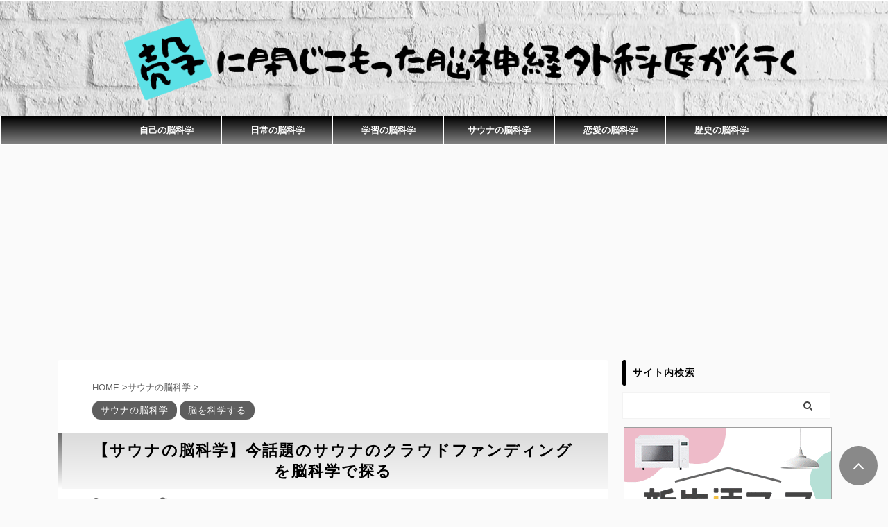

--- FILE ---
content_type: text/html; charset=UTF-8
request_url: https://roadofneurosurgery.com/sauna-crowdfunding-1/
body_size: 35475
content:
<!DOCTYPE html> <!--[if lt IE 7]><html class="ie6" dir="ltr" lang="ja" prefix="og: https://ogp.me/ns#"> <![endif]--> <!--[if IE 7]><html class="i7" dir="ltr" lang="ja" prefix="og: https://ogp.me/ns#"> <![endif]--> <!--[if IE 8]><html class="ie" dir="ltr" lang="ja" prefix="og: https://ogp.me/ns#"> <![endif]--> <!--[if gt IE 8]><!--><html dir="ltr" lang="ja" prefix="og: https://ogp.me/ns#" class="s-navi-has-search s-navi-search-overlay "> <!--<![endif]--><head prefix="og: http://ogp.me/ns# fb: http://ogp.me/ns/fb# article: http://ogp.me/ns/article#"><meta charset="UTF-8" ><meta name="viewport" content="width=device-width,initial-scale=1.0,user-scalable=no,viewport-fit=cover"><meta name="format-detection" content="telephone=no" ><link rel="alternate" type="application/rss+xml" title="殻に閉じこもった脳神経外科医が行く RSS Feed" href="https://roadofneurosurgery.com/feed/" /><link rel="pingback" href="https://roadofneurosurgery.com/xmlrpc.php" > <!--[if lt IE 9]> <script src="https://roadofneurosurgery.com/wp-content/themes/affinger5/js/html5shiv.js"></script> <![endif]--><meta name="description" content="そのような疑問に脳神経外科専門医であるへなおがお答えします。 このブログでは脳神経" /><meta name="robots" content="max-image-preview:large" /><meta name="author" content="へなお"/><link rel="canonical" href="https://roadofneurosurgery.com/sauna-crowdfunding-1/" /><meta name="generator" content="All in One SEO (AIOSEO) 4.9.0" /><meta property="og:locale" content="ja_JP" /><meta property="og:site_name" content="殻に閉じこもった脳神経外科医が行く -" /><meta property="og:type" content="article" /><meta property="og:title" content="【サウナの脳科学】今話題のサウナのクラウドファンディングを脳科学で探る - 殻に閉じこもった脳神経外科医が行く" /><meta property="og:description" content="そのような疑問に脳神経外科専門医であるへなおがお答えします。 このブログでは脳神経" /><meta property="og:url" content="https://roadofneurosurgery.com/sauna-crowdfunding-1/" /><meta property="article:published_time" content="2023-10-12T10:40:53+00:00" /><meta property="article:modified_time" content="2023-10-16T04:14:01+00:00" /><meta name="twitter:card" content="summary_large_image" /><meta name="twitter:title" content="【サウナの脳科学】今話題のサウナのクラウドファンディングを脳科学で探る - 殻に閉じこもった脳神経外科医が行く" /><meta name="twitter:description" content="そのような疑問に脳神経外科専門医であるへなおがお答えします。 このブログでは脳神経" /> <script type="application/ld+json" class="aioseo-schema">{"@context":"https:\/\/schema.org","@graph":[{"@type":"BlogPosting","@id":"https:\/\/roadofneurosurgery.com\/sauna-crowdfunding-1\/#blogposting","name":"\u3010\u30b5\u30a6\u30ca\u306e\u8133\u79d1\u5b66\u3011\u4eca\u8a71\u984c\u306e\u30b5\u30a6\u30ca\u306e\u30af\u30e9\u30a6\u30c9\u30d5\u30a1\u30f3\u30c7\u30a3\u30f3\u30b0\u3092\u8133\u79d1\u5b66\u3067\u63a2\u308b - \u6bbb\u306b\u9589\u3058\u3053\u3082\u3063\u305f\u8133\u795e\u7d4c\u5916\u79d1\u533b\u304c\u884c\u304f","headline":"\u3010\u30b5\u30a6\u30ca\u306e\u8133\u79d1\u5b66\u3011\u4eca\u8a71\u984c\u306e\u30b5\u30a6\u30ca\u306e\u30af\u30e9\u30a6\u30c9\u30d5\u30a1\u30f3\u30c7\u30a3\u30f3\u30b0\u3092\u8133\u79d1\u5b66\u3067\u63a2\u308b","author":{"@id":"https:\/\/roadofneurosurgery.com\/user\/firstroad\/#author"},"publisher":{"@id":"https:\/\/roadofneurosurgery.com\/#organization"},"image":{"@type":"ImageObject","url":"https:\/\/roadofneurosurgery.com\/wp-content\/uploads\/2023\/10\/5c97633b2a16f7eea5f4f4634cc5e562.jpg","width":2240,"height":1260,"caption":"\u30af\u30e9\u30d5\u30a1\u30f3-A1"},"datePublished":"2023-10-12T19:40:53+09:00","dateModified":"2023-10-16T13:14:01+09:00","inLanguage":"ja","mainEntityOfPage":{"@id":"https:\/\/roadofneurosurgery.com\/sauna-crowdfunding-1\/#webpage"},"isPartOf":{"@id":"https:\/\/roadofneurosurgery.com\/sauna-crowdfunding-1\/#webpage"},"articleSection":"\u30b5\u30a6\u30ca\u306e\u8133\u79d1\u5b66, \u8133\u3092\u79d1\u5b66\u3059\u308b, \u30af\u30e9\u30a6\u30c9\u30d5\u30a1\u30f3\u30c7\u30a3\u30f3\u30b0, \u30af\u30e9\u30d5\u30a1\u30f3, \u30b5\u30a6\u30ca, \u30b5\u30a6\u30ca\u3067\u3068\u3068\u306e\u3046, \u30b5\u30a6\u30ca\u30a4\u30ad\u30bf\u30a4, \u30b5\u30a6\u30ca\u30c8\u30e9\u30f3\u30b9, \u51fa\u8cc7\u8005, \u767a\u8d77\u4eba, \u8133\u5185\u9ebb\u85ac, \u8133\u79d1\u5b66"},{"@type":"BreadcrumbList","@id":"https:\/\/roadofneurosurgery.com\/sauna-crowdfunding-1\/#breadcrumblist","itemListElement":[{"@type":"ListItem","@id":"https:\/\/roadofneurosurgery.com#listItem","position":1,"name":"Home","item":"https:\/\/roadofneurosurgery.com","nextItem":{"@type":"ListItem","@id":"https:\/\/roadofneurosurgery.com\/category\/brain-science\/#listItem","name":"\u8133\u3092\u79d1\u5b66\u3059\u308b"}},{"@type":"ListItem","@id":"https:\/\/roadofneurosurgery.com\/category\/brain-science\/#listItem","position":2,"name":"\u8133\u3092\u79d1\u5b66\u3059\u308b","item":"https:\/\/roadofneurosurgery.com\/category\/brain-science\/","nextItem":{"@type":"ListItem","@id":"https:\/\/roadofneurosurgery.com\/sauna-crowdfunding-1\/#listItem","name":"\u3010\u30b5\u30a6\u30ca\u306e\u8133\u79d1\u5b66\u3011\u4eca\u8a71\u984c\u306e\u30b5\u30a6\u30ca\u306e\u30af\u30e9\u30a6\u30c9\u30d5\u30a1\u30f3\u30c7\u30a3\u30f3\u30b0\u3092\u8133\u79d1\u5b66\u3067\u63a2\u308b"},"previousItem":{"@type":"ListItem","@id":"https:\/\/roadofneurosurgery.com#listItem","name":"Home"}},{"@type":"ListItem","@id":"https:\/\/roadofneurosurgery.com\/sauna-crowdfunding-1\/#listItem","position":3,"name":"\u3010\u30b5\u30a6\u30ca\u306e\u8133\u79d1\u5b66\u3011\u4eca\u8a71\u984c\u306e\u30b5\u30a6\u30ca\u306e\u30af\u30e9\u30a6\u30c9\u30d5\u30a1\u30f3\u30c7\u30a3\u30f3\u30b0\u3092\u8133\u79d1\u5b66\u3067\u63a2\u308b","previousItem":{"@type":"ListItem","@id":"https:\/\/roadofneurosurgery.com\/category\/brain-science\/#listItem","name":"\u8133\u3092\u79d1\u5b66\u3059\u308b"}}]},{"@type":"Organization","@id":"https:\/\/roadofneurosurgery.com\/#organization","name":"\u6bbb\u306b\u9589\u3058\u3053\u3082\u3063\u305f\u8133\u795e\u7d4c\u5916\u79d1\u533b\u304c\u884c\u304f","url":"https:\/\/roadofneurosurgery.com\/"},{"@type":"Person","@id":"https:\/\/roadofneurosurgery.com\/user\/firstroad\/#author","url":"https:\/\/roadofneurosurgery.com\/user\/firstroad\/","name":"\u3078\u306a\u304a","image":{"@type":"ImageObject","@id":"https:\/\/roadofneurosurgery.com\/sauna-crowdfunding-1\/#authorImage","url":"https:\/\/secure.gravatar.com\/avatar\/f56da8a55e75c65f8d75f24e9989c45ce57a136978a418a53d5f9efe39964db7?s=96&d=mm&r=g","width":96,"height":96,"caption":"\u3078\u306a\u304a"}},{"@type":"WebPage","@id":"https:\/\/roadofneurosurgery.com\/sauna-crowdfunding-1\/#webpage","url":"https:\/\/roadofneurosurgery.com\/sauna-crowdfunding-1\/","name":"\u3010\u30b5\u30a6\u30ca\u306e\u8133\u79d1\u5b66\u3011\u4eca\u8a71\u984c\u306e\u30b5\u30a6\u30ca\u306e\u30af\u30e9\u30a6\u30c9\u30d5\u30a1\u30f3\u30c7\u30a3\u30f3\u30b0\u3092\u8133\u79d1\u5b66\u3067\u63a2\u308b - \u6bbb\u306b\u9589\u3058\u3053\u3082\u3063\u305f\u8133\u795e\u7d4c\u5916\u79d1\u533b\u304c\u884c\u304f","description":"\u305d\u306e\u3088\u3046\u306a\u7591\u554f\u306b\u8133\u795e\u7d4c\u5916\u79d1\u5c02\u9580\u533b\u3067\u3042\u308b\u3078\u306a\u304a\u304c\u304a\u7b54\u3048\u3057\u307e\u3059\u3002 \u3053\u306e\u30d6\u30ed\u30b0\u3067\u306f\u8133\u795e\u7d4c","inLanguage":"ja","isPartOf":{"@id":"https:\/\/roadofneurosurgery.com\/#website"},"breadcrumb":{"@id":"https:\/\/roadofneurosurgery.com\/sauna-crowdfunding-1\/#breadcrumblist"},"author":{"@id":"https:\/\/roadofneurosurgery.com\/user\/firstroad\/#author"},"creator":{"@id":"https:\/\/roadofneurosurgery.com\/user\/firstroad\/#author"},"image":{"@type":"ImageObject","url":"https:\/\/roadofneurosurgery.com\/wp-content\/uploads\/2023\/10\/5c97633b2a16f7eea5f4f4634cc5e562.jpg","@id":"https:\/\/roadofneurosurgery.com\/sauna-crowdfunding-1\/#mainImage","width":2240,"height":1260,"caption":"\u30af\u30e9\u30d5\u30a1\u30f3-A1"},"primaryImageOfPage":{"@id":"https:\/\/roadofneurosurgery.com\/sauna-crowdfunding-1\/#mainImage"},"datePublished":"2023-10-12T19:40:53+09:00","dateModified":"2023-10-16T13:14:01+09:00"},{"@type":"WebSite","@id":"https:\/\/roadofneurosurgery.com\/#website","url":"https:\/\/roadofneurosurgery.com\/","name":"\u6bbb\u306b\u9589\u3058\u3053\u3082\u3063\u305f\u8133\u795e\u7d4c\u5916\u79d1\u533b\u304c\u884c\u304f","inLanguage":"ja","publisher":{"@id":"https:\/\/roadofneurosurgery.com\/#organization"}}]}</script> <link media="all" href="https://roadofneurosurgery.com/wp-content/cache/autoptimize/css/autoptimize_21ec0ed6b708777a26fecb109d5b24a1.css" rel="stylesheet"><link media="screen" href="https://roadofneurosurgery.com/wp-content/cache/autoptimize/css/autoptimize_00df71b5809d374b00ce03791ac8fac1.css" rel="stylesheet"><title>【サウナの脳科学】今話題のサウナのクラウドファンディングを脳科学で探る - 殻に閉じこもった脳神経外科医が行く</title><link rel='dns-prefetch' href='//webfonts.xserver.jp' /><link rel='dns-prefetch' href='//www.google.com' /><link rel='dns-prefetch' href='//ajax.googleapis.com' /><link rel="alternate" title="oEmbed (JSON)" type="application/json+oembed" href="https://roadofneurosurgery.com/wp-json/oembed/1.0/embed?url=https%3A%2F%2Froadofneurosurgery.com%2Fsauna-crowdfunding-1%2F" /><link rel="alternate" title="oEmbed (XML)" type="text/xml+oembed" href="https://roadofneurosurgery.com/wp-json/oembed/1.0/embed?url=https%3A%2F%2Froadofneurosurgery.com%2Fsauna-crowdfunding-1%2F&#038;format=xml" />  <script src="//www.googletagmanager.com/gtag/js?id=G-6E04M9XSX7"  data-cfasync="false" data-wpfc-render="false" type="text/javascript" async></script> <script data-cfasync="false" data-wpfc-render="false" type="text/javascript">var mi_version = '9.11.1';
				var mi_track_user = true;
				var mi_no_track_reason = '';
								var MonsterInsightsDefaultLocations = {"page_location":"https:\/\/roadofneurosurgery.com\/sauna-crowdfunding-1\/"};
								if ( typeof MonsterInsightsPrivacyGuardFilter === 'function' ) {
					var MonsterInsightsLocations = (typeof MonsterInsightsExcludeQuery === 'object') ? MonsterInsightsPrivacyGuardFilter( MonsterInsightsExcludeQuery ) : MonsterInsightsPrivacyGuardFilter( MonsterInsightsDefaultLocations );
				} else {
					var MonsterInsightsLocations = (typeof MonsterInsightsExcludeQuery === 'object') ? MonsterInsightsExcludeQuery : MonsterInsightsDefaultLocations;
				}

								var disableStrs = [
										'ga-disable-G-6E04M9XSX7',
									];

				/* Function to detect opted out users */
				function __gtagTrackerIsOptedOut() {
					for (var index = 0; index < disableStrs.length; index++) {
						if (document.cookie.indexOf(disableStrs[index] + '=true') > -1) {
							return true;
						}
					}

					return false;
				}

				/* Disable tracking if the opt-out cookie exists. */
				if (__gtagTrackerIsOptedOut()) {
					for (var index = 0; index < disableStrs.length; index++) {
						window[disableStrs[index]] = true;
					}
				}

				/* Opt-out function */
				function __gtagTrackerOptout() {
					for (var index = 0; index < disableStrs.length; index++) {
						document.cookie = disableStrs[index] + '=true; expires=Thu, 31 Dec 2099 23:59:59 UTC; path=/';
						window[disableStrs[index]] = true;
					}
				}

				if ('undefined' === typeof gaOptout) {
					function gaOptout() {
						__gtagTrackerOptout();
					}
				}
								window.dataLayer = window.dataLayer || [];

				window.MonsterInsightsDualTracker = {
					helpers: {},
					trackers: {},
				};
				if (mi_track_user) {
					function __gtagDataLayer() {
						dataLayer.push(arguments);
					}

					function __gtagTracker(type, name, parameters) {
						if (!parameters) {
							parameters = {};
						}

						if (parameters.send_to) {
							__gtagDataLayer.apply(null, arguments);
							return;
						}

						if (type === 'event') {
														parameters.send_to = monsterinsights_frontend.v4_id;
							var hookName = name;
							if (typeof parameters['event_category'] !== 'undefined') {
								hookName = parameters['event_category'] + ':' + name;
							}

							if (typeof MonsterInsightsDualTracker.trackers[hookName] !== 'undefined') {
								MonsterInsightsDualTracker.trackers[hookName](parameters);
							} else {
								__gtagDataLayer('event', name, parameters);
							}
							
						} else {
							__gtagDataLayer.apply(null, arguments);
						}
					}

					__gtagTracker('js', new Date());
					__gtagTracker('set', {
						'developer_id.dZGIzZG': true,
											});
					if ( MonsterInsightsLocations.page_location ) {
						__gtagTracker('set', MonsterInsightsLocations);
					}
										__gtagTracker('config', 'G-6E04M9XSX7', {"forceSSL":"true","link_attribution":"true"} );
										window.gtag = __gtagTracker;										(function () {
						/* https://developers.google.com/analytics/devguides/collection/analyticsjs/ */
						/* ga and __gaTracker compatibility shim. */
						var noopfn = function () {
							return null;
						};
						var newtracker = function () {
							return new Tracker();
						};
						var Tracker = function () {
							return null;
						};
						var p = Tracker.prototype;
						p.get = noopfn;
						p.set = noopfn;
						p.send = function () {
							var args = Array.prototype.slice.call(arguments);
							args.unshift('send');
							__gaTracker.apply(null, args);
						};
						var __gaTracker = function () {
							var len = arguments.length;
							if (len === 0) {
								return;
							}
							var f = arguments[len - 1];
							if (typeof f !== 'object' || f === null || typeof f.hitCallback !== 'function') {
								if ('send' === arguments[0]) {
									var hitConverted, hitObject = false, action;
									if ('event' === arguments[1]) {
										if ('undefined' !== typeof arguments[3]) {
											hitObject = {
												'eventAction': arguments[3],
												'eventCategory': arguments[2],
												'eventLabel': arguments[4],
												'value': arguments[5] ? arguments[5] : 1,
											}
										}
									}
									if ('pageview' === arguments[1]) {
										if ('undefined' !== typeof arguments[2]) {
											hitObject = {
												'eventAction': 'page_view',
												'page_path': arguments[2],
											}
										}
									}
									if (typeof arguments[2] === 'object') {
										hitObject = arguments[2];
									}
									if (typeof arguments[5] === 'object') {
										Object.assign(hitObject, arguments[5]);
									}
									if ('undefined' !== typeof arguments[1].hitType) {
										hitObject = arguments[1];
										if ('pageview' === hitObject.hitType) {
											hitObject.eventAction = 'page_view';
										}
									}
									if (hitObject) {
										action = 'timing' === arguments[1].hitType ? 'timing_complete' : hitObject.eventAction;
										hitConverted = mapArgs(hitObject);
										__gtagTracker('event', action, hitConverted);
									}
								}
								return;
							}

							function mapArgs(args) {
								var arg, hit = {};
								var gaMap = {
									'eventCategory': 'event_category',
									'eventAction': 'event_action',
									'eventLabel': 'event_label',
									'eventValue': 'event_value',
									'nonInteraction': 'non_interaction',
									'timingCategory': 'event_category',
									'timingVar': 'name',
									'timingValue': 'value',
									'timingLabel': 'event_label',
									'page': 'page_path',
									'location': 'page_location',
									'title': 'page_title',
									'referrer' : 'page_referrer',
								};
								for (arg in args) {
																		if (!(!args.hasOwnProperty(arg) || !gaMap.hasOwnProperty(arg))) {
										hit[gaMap[arg]] = args[arg];
									} else {
										hit[arg] = args[arg];
									}
								}
								return hit;
							}

							try {
								f.hitCallback();
							} catch (ex) {
							}
						};
						__gaTracker.create = newtracker;
						__gaTracker.getByName = newtracker;
						__gaTracker.getAll = function () {
							return [];
						};
						__gaTracker.remove = noopfn;
						__gaTracker.loaded = true;
						window['__gaTracker'] = __gaTracker;
					})();
									} else {
										console.log("");
					(function () {
						function __gtagTracker() {
							return null;
						}

						window['__gtagTracker'] = __gtagTracker;
						window['gtag'] = __gtagTracker;
					})();
									}</script> <link rel='stylesheet' id='single_child2-css' href='https://roadofneurosurgery.com/wp-content/themes/affinger5-jet-child/st-child-kanricss.php' type='text/css' media='all' /><link rel='stylesheet' id='single-css' href='https://roadofneurosurgery.com/wp-content/themes/affinger5/st-rankcss.php' type='text/css' media='all' /><link rel='stylesheet' id='st-themecss-css' href='https://roadofneurosurgery.com/wp-content/themes/affinger5/st-themecss-loader.php?ver=6.9' type='text/css' media='all' /> <script type="text/javascript" src="//ajax.googleapis.com/ajax/libs/jquery/1.11.3/jquery.min.js?ver=1.11.3" id="jquery-js"></script> <script type="text/javascript" src="//webfonts.xserver.jp/js/xserverv3.js?fadein=0&amp;ver=2.0.8" id="typesquare_std-js"></script> <script data-cfasync="false" data-wpfc-render="false" type="text/javascript" id='monsterinsights-frontend-script-js-extra'>var monsterinsights_frontend = {"js_events_tracking":"true","download_extensions":"doc,pdf,ppt,zip,xls,docx,pptx,xlsx","inbound_paths":"[{\"path\":\"\\\/go\\\/\",\"label\":\"affiliate\"},{\"path\":\"\\\/recommend\\\/\",\"label\":\"affiliate\"}]","home_url":"https:\/\/roadofneurosurgery.com","hash_tracking":"false","v4_id":"G-6E04M9XSX7"};</script> <link rel="https://api.w.org/" href="https://roadofneurosurgery.com/wp-json/" /><link rel="alternate" title="JSON" type="application/json" href="https://roadofneurosurgery.com/wp-json/wp/v2/posts/5800" /><link rel='shortlink' href='https://roadofneurosurgery.com/?p=5800' /><link rel="preconnect" href="https://fonts.googleapis.com"><link rel="preconnect" href="https://fonts.gstatic.com"><meta name="robots" content="index, follow" /><meta name="keywords" content="サウナ,サウナでととのう,サウナトランス,サウナイキタイ, クラウドファンディング,クラファン,脳内麻薬,発起人,出資者,脳,脳科学"><meta name="description" content="サウナのクラウドファンディングを脳科学で探るとどのようなことがわかるのでしょうか？クラウドファンディングを脳科学で説き明かします。"><meta name="thumbnail" content="https://roadofneurosurgery.com/wp-content/uploads/2023/10/5c97633b2a16f7eea5f4f4634cc5e562.jpg"><meta name="google-site-verification" content="wW4q9gQ_eHfMIiFf56Gqqt_KKdu87O-h64AlX1huOE8" /> <script data-ad-client="ca-pub-4424868537961148" async src="https://pagead2.googlesyndication.com/pagead/js/adsbygoogle.js"></script> <link rel="canonical" href="https://roadofneurosurgery.com/sauna-crowdfunding-1/" /><link rel="icon" href="https://roadofneurosurgery.com/wp-content/uploads/2025/04/cropped-ChatGPT-Image39-32x32.png" sizes="32x32" /><link rel="icon" href="https://roadofneurosurgery.com/wp-content/uploads/2025/04/cropped-ChatGPT-Image39-192x192.png" sizes="192x192" /><link rel="apple-touch-icon" href="https://roadofneurosurgery.com/wp-content/uploads/2025/04/cropped-ChatGPT-Image39-180x180.png" /><meta name="msapplication-TileImage" content="https://roadofneurosurgery.com/wp-content/uploads/2025/04/cropped-ChatGPT-Image39-270x270.png" /><style id="egf-frontend-styles" type="text/css"><link href="https://fonts.googleapis.com/css2?family=Noto+Serif+JP:wght@700&display=swap" rel="stylesheet"> {} p {font-size: 16px;letter-spacing: 1px;line-height: 1.5;} h1 {color: #0c0000;font-size: 10px;letter-spacing: 2px;line-height: 1.7;} h2 {} h3 {} h4 {} h5 {} h6 {}</style> <script>(function (i, s, o, g, r, a, m) {
			i['GoogleAnalyticsObject'] = r;
			i[r] = i[r] || function () {
					(i[r].q = i[r].q || []).push(arguments)
				}, i[r].l = 1 * new Date();
			a = s.createElement(o),
				m = s.getElementsByTagName(o)[0];
			a.async = 1;
			a.src = g;
			m.parentNode.insertBefore(a, m)
		})(window, document, 'script', '//www.google-analytics.com/analytics.js', 'ga');

		ga('create', 'UA-170154981-1', 'auto');
		ga('send', 'pageview');</script> <meta name="twitter:card" content="summary_large_image"><meta name="twitter:site" content="@roadofneurosurg"><meta name="twitter:title" content="【サウナの脳科学】今話題のサウナのクラウドファンディングを脳科学で探る"><meta name="twitter:description" content="サウナのクラウドファンディングを脳科学で探るとどのようなことがわかるのでしょうか？ &nbsp; そのような疑問に脳神経外科専門医であるへなおがお答えします。 &nbsp; このブログでは脳神経外科医"><meta name="twitter:image" content="https://roadofneurosurgery.com/wp-content/uploads/2023/10/5c97633b2a16f7eea5f4f4634cc5e562.jpg">  <script>jQuery(function(){
		jQuery('.st-btn-open').click(function(){
			jQuery(this).next('.st-slidebox').stop(true, true).slideToggle();
			jQuery(this).addClass('st-btn-open-click');
		});
	});</script> <script>jQuery(function(){
  jQuery('#st-tab-menu li').on('click', function(){
    if(jQuery(this).not('active')){
      jQuery(this).addClass('active').siblings('li').removeClass('active');
      var index = jQuery('#st-tab-menu li').index(this);
     jQuery('#st-tab-menu + #st-tab-box div').eq(index).addClass('active').siblings('div').removeClass('active');
    }
  });
});</script> <script>jQuery(function(){
		jQuery("#toc_container:not(:has(ul ul))").addClass("only-toc");
		jQuery(".st-ac-box ul:has(.cat-item)").each(function(){
			jQuery(this).addClass("st-ac-cat");
		});
	});</script> <script>jQuery(function(){
						jQuery('.st-star').parent('.rankh4').css('padding-bottom','5px'); // スターがある場合のランキング見出し調整
	});</script> </head><body class="wp-singular post-template-default single single-post postid-5800 single-format-standard wp-theme-affinger5 wp-child-theme-affinger5-jet-child not-front-page" ><div id="st-ami"><div id="wrapper" class=""><div id="wrapper-in"><header id="st-headwide"><div id="headbox-bg"><div id="headbox"><nav id="s-navi" class="pcnone" data-st-nav data-st-nav-type="normal"><dl class="acordion is-active" data-st-nav-primary><dt class="trigger"><p class="acordion_button"><span class="op op-menu has-text"><i class="fa st-svg-menu"></i></span></p><p class="acordion_button acordion_button_search"><span class="op op-search"><i class="fa fa-search op-search-close"></i></span></p></dt><dd class="acordion_tree"><div class="acordion_tree_content"><div class="menu-%e3%83%98%e3%83%83%e3%83%80%e3%83%bc%e3%83%a1%e3%83%8b%e3%83%a5%e3%83%bc2-container"><ul id="menu-%e3%83%98%e3%83%83%e3%83%80%e3%83%bc%e3%83%a1%e3%83%8b%e3%83%a5%e3%83%bc2" class="menu"><li id="menu-item-2198" class="menu-item menu-item-type-taxonomy menu-item-object-category menu-item-2198"><a href="https://roadofneurosurgery.com/category/brain-science-self/" data-wpel-link="internal"><span class="menu-item-label">自己の脳科学</span></a></li><li id="menu-item-2197" class="menu-item menu-item-type-taxonomy menu-item-object-category menu-item-2197"><a href="https://roadofneurosurgery.com/category/brain-science-everyday/" data-wpel-link="internal"><span class="menu-item-label">日常の脳科学</span></a></li><li id="menu-item-2195" class="menu-item menu-item-type-taxonomy menu-item-object-category menu-item-2195"><a href="https://roadofneurosurgery.com/category/brain-science-study/" data-wpel-link="internal"><span class="menu-item-label">学習の脳科学</span></a></li><li id="menu-item-4867" class="menu-item menu-item-type-taxonomy menu-item-object-category current-post-ancestor current-menu-parent current-post-parent menu-item-4867"><a href="https://roadofneurosurgery.com/category/brain-science-sauna/" data-wpel-link="internal"><span class="menu-item-label">サウナの脳科学</span></a></li><li id="menu-item-2196" class="menu-item menu-item-type-taxonomy menu-item-object-category menu-item-2196"><a href="https://roadofneurosurgery.com/category/brain-science-love/" data-wpel-link="internal"><span class="menu-item-label">恋愛の脳科学</span></a></li><li id="menu-item-4868" class="menu-item menu-item-type-taxonomy menu-item-object-category menu-item-4868"><a href="https://roadofneurosurgery.com/category/brain-science-history/" data-wpel-link="internal"><span class="menu-item-label">歴史の脳科学</span></a></li></ul></div><div class="clear"></div><div class="st-ac-box st-ac-box-bottom"><div id="categories-3" class="st-widgets-box ac-widgets-bottom widget_categories"><p class="st-widgets-title">カテゴリー</p><ul><li class="cat-item cat-item-704"><a href="https://roadofneurosurgery.com/category/brain-science-sauna/" data-wpel-link="internal"><span class="cat-item-label">サウナの脳科学</span></a></li><li class="cat-item cat-item-237"><a href="https://roadofneurosurgery.com/category/brain-science-study/" data-wpel-link="internal"><span class="cat-item-label">学習の脳科学</span></a></li><li class="cat-item cat-item-238"><a href="https://roadofneurosurgery.com/category/brain-science-love/" data-wpel-link="internal"><span class="cat-item-label">恋愛の脳科学</span></a></li><li class="cat-item cat-item-235"><a href="https://roadofneurosurgery.com/category/brain-science-everyday/" data-wpel-link="internal"><span class="cat-item-label">日常の脳科学</span></a></li><li class="cat-item cat-item-1"><a href="https://roadofneurosurgery.com/category/%e6%9c%aa%e5%88%86%e9%a1%9e/" data-wpel-link="internal"><span class="cat-item-label">未分類</span></a></li><li class="cat-item cat-item-705"><a href="https://roadofneurosurgery.com/category/brain-science-history/" data-wpel-link="internal"><span class="cat-item-label">歴史の脳科学</span></a></li><li class="cat-item cat-item-18"><a href="https://roadofneurosurgery.com/category/brain-science/" data-wpel-link="internal"><span class="cat-item-label">脳を科学する</span></a></li><li class="cat-item cat-item-236"><a href="https://roadofneurosurgery.com/category/brain-science-self/" data-wpel-link="internal"><span class="cat-item-label">自己の脳科学</span></a></li></ul></div></div></div></dd><dd class="acordion_search"><div class="acordion_search_content"><div id="search-4" class="st-widgets-box search-widgets-top widget_search"><div id="search" class="search-custom-d"><form method="get" id="searchform" action="https://roadofneurosurgery.com/"> <label class="hidden" for="s"> </label> <input type="text" placeholder="" value="" name="s" id="s" /> <input type="submit" value="&#xf002;" class="fa" id="searchsubmit" /></form></div></div><div id="authorst_widget-4" class="st-widgets-box search-widgets-top widget_authorst_widget"><div class="st-author-box st-author-master"><div class="st-author-profile"><div class="st-author-profile-header-card"><img src="https://roadofneurosurgery.com/wp-content/uploads/2025/05/3d115a4bd9b21a65354312b68daf55b1.jpeg"></div><div class="st-author-profile-avatar"> <img src="https://roadofneurosurgery.com/wp-content/uploads/2025/04/cropped-ChatGPT-Image39.png"></div><div class="post st-author-profile-content"><p class="st-author-nickname">へなお</p><p class="st-author-description">▶脳神経外科専門医でアラフィフおじさんの「へなお」です。▶日々脳の手術、血管内治療、放射線治療を中心に脳神経外科医をしています▶一般の方でも脳についてわかりやすく理解していただけるように、あなたのまわりのありふれた日常を長年の経験からつちかった情報をもとに脳科学で探っていきます▶多くの方に脳に興味をもっていただき、少しでもこれからの生活の役に立つ知識をつけていただければと思います！</p><div class="sns"><ul class="profile-sns clearfix"><li class="twitter"><a rel="nofollow" href="https://twitter.com/roadofneurosurg" target="_blank" data-wpel-link="external"><i class="fa fa-twitter" aria-hidden="true"></i></a></li></ul></div></div></div></div></div></div></dd></dl></nav><div id="header-l"><div id="st-text-logo"><p class="descr sitenametop"></p><p class="sitename"><a href="https://roadofneurosurgery.com/" data-wpel-link="internal"> <img class="sitename-bottom" alt="殻に閉じこもった脳神経外科医が行く" src="https://roadofneurosurgery.com/wp-content/uploads/2020/07/0ea48a3013eb63b72003717fa567bd20.png" > </a></p></div></div><div id="header-r" class="smanone"></div></div></div><div id="gazou-wide"><div id="st-menubox"><div id="st-menuwide"><nav class="smanone clearfix"><ul id="menu-%e3%83%98%e3%83%83%e3%83%80%e3%83%bc%e3%83%a1%e3%83%8b%e3%83%a5%e3%83%bc2-1" class="menu"><li class="menu-item menu-item-type-taxonomy menu-item-object-category menu-item-2198"><a href="https://roadofneurosurgery.com/category/brain-science-self/" data-wpel-link="internal">自己の脳科学</a></li><li class="menu-item menu-item-type-taxonomy menu-item-object-category menu-item-2197"><a href="https://roadofneurosurgery.com/category/brain-science-everyday/" data-wpel-link="internal">日常の脳科学</a></li><li class="menu-item menu-item-type-taxonomy menu-item-object-category menu-item-2195"><a href="https://roadofneurosurgery.com/category/brain-science-study/" data-wpel-link="internal">学習の脳科学</a></li><li class="menu-item menu-item-type-taxonomy menu-item-object-category current-post-ancestor current-menu-parent current-post-parent menu-item-4867"><a href="https://roadofneurosurgery.com/category/brain-science-sauna/" data-wpel-link="internal">サウナの脳科学</a></li><li class="menu-item menu-item-type-taxonomy menu-item-object-category menu-item-2196"><a href="https://roadofneurosurgery.com/category/brain-science-love/" data-wpel-link="internal">恋愛の脳科学</a></li><li class="menu-item menu-item-type-taxonomy menu-item-object-category menu-item-4868"><a href="https://roadofneurosurgery.com/category/brain-science-history/" data-wpel-link="internal">歴史の脳科学</a></li></ul></nav></div></div></div></header><div id="content-w"><div id="st-header-post-under-box" class="st-header-post-no-data "
 style=""><div class="st-dark-cover"></div></div><div id="content" class="clearfix"><div id="contentInner"><main><article><div id="post-5800" class="st-post post-5800 post type-post status-publish format-standard has-post-thumbnail hentry category-brain-science-sauna category-brain-science tag-848 tag-849 tag-518 tag-519 tag-586 tag-731 tag-851 tag-850 tag-520 tag-59"><div
 id="breadcrumb"><ol itemscope itemtype="http://schema.org/BreadcrumbList"><li itemprop="itemListElement" itemscope itemtype="http://schema.org/ListItem"> <a href="https://roadofneurosurgery.com" itemprop="item" data-wpel-link="internal"> <span itemprop="name">HOME</span> </a> &gt;<meta itemprop="position" content="1"/></li><li itemprop="itemListElement" itemscope itemtype="http://schema.org/ListItem"> <a href="https://roadofneurosurgery.com/category/brain-science-sauna/" itemprop="item" data-wpel-link="internal"> <span
 itemprop="name">サウナの脳科学</span> </a> &gt;<meta itemprop="position" content="2"/></li></ol></div><p class="st-catgroup"> <a href="https://roadofneurosurgery.com/category/brain-science-sauna/" title="View all posts in サウナの脳科学" rel="category tag" data-wpel-link="internal"><span class="catname st-catid704">サウナの脳科学</span></a> <a href="https://roadofneurosurgery.com/category/brain-science/" title="View all posts in 脳を科学する" rel="category tag" data-wpel-link="internal"><span class="catname st-catid18">脳を科学する</span></a></p><h1 class="entry-title">【サウナの脳科学】今話題のサウナのクラウドファンディングを脳科学で探る</h1><div class="blogbox "><p><span class="kdate"> <i class="fa fa-clock-o"></i>2023-10-12 <i class="fa fa-refresh"></i><time class="updated" datetime="2023-10-16T13:14:01+0900">2023-10-16</time> </span></p></div><div class="mainbox"><div id="nocopy" ><div class=" st-eyecatch-under"> <img width="2240" height="1260" src="https://roadofneurosurgery.com/wp-content/uploads/2023/10/5c97633b2a16f7eea5f4f4634cc5e562.jpg" class="attachment-full size-full wp-post-image" alt="クラファン-A1" decoding="async" srcset="https://roadofneurosurgery.com/wp-content/uploads/2023/10/5c97633b2a16f7eea5f4f4634cc5e562.jpg 2240w, https://roadofneurosurgery.com/wp-content/uploads/2023/10/5c97633b2a16f7eea5f4f4634cc5e562-300x169.jpg 300w, https://roadofneurosurgery.com/wp-content/uploads/2023/10/5c97633b2a16f7eea5f4f4634cc5e562-600x338.jpg 600w, https://roadofneurosurgery.com/wp-content/uploads/2023/10/5c97633b2a16f7eea5f4f4634cc5e562-768x432.jpg 768w, https://roadofneurosurgery.com/wp-content/uploads/2023/10/5c97633b2a16f7eea5f4f4634cc5e562-1536x864.jpg 1536w, https://roadofneurosurgery.com/wp-content/uploads/2023/10/5c97633b2a16f7eea5f4f4634cc5e562-2048x1152.jpg 2048w" sizes="(max-width: 2240px) 100vw, 2240px" /></div><div id="st_custom_html_widget-9" class="widget_text st-widgets-box pc-widgets-top widget_st_custom_html_widget"><div class="textwidget custom-html-widget"> <script async src="https://pagead2.googlesyndication.com/pagead/js/adsbygoogle.js"></script>  <ins class="adsbygoogle"
 style="display:block"
 data-ad-client="ca-pub-4424868537961148"
 data-ad-slot="8510627484"
 data-ad-format="rectangle"
 data-full-width-responsive="true"></ins> <script>(adsbygoogle = window.adsbygoogle || []).push({});</script> </div></div><div class="entry-content"><div class="clip-memobox st-text-guide st-text-guide-question" style="background:#E1F5FE;color:#000000;"><div class="clip-fonticon" style="color:#29B6F6;"><i class="fa fa-quora st-css-no" aria-hidden="true"></i></div><div class="clip-memotext" style="border-color:#81D4FA;"><p style="color:#000000;"><p>サウナのクラウドファンディングを脳科学で探るとどのようなことがわかるのでしょうか？</p></p></div></div><p>&nbsp;</p><p>そのような疑問に脳神経外科専門医であるへなおがお答えします。</p><p>&nbsp;</p><p>このブログでは脳神経外科医として20年以上多くの脳の病気と向き合い勤務医として働いてきた視点から、日常の様々なことを脳科学で解き明かし解説していきます。</p><p>&nbsp;</p><p>基本的な知識についてはネット検索すれば数多く見つかると思いますので、ここでは自分の実際の経験をもとになるべく簡単な言葉で説明していきます。</p><p>&nbsp;</p><div class="st-blackboard"><p class="st-blackboard-title-box"><span class="st-blackboard-title">この記事を読んでわかることはコレ！</span></p><p>クラウドファンディングを脳科学で説き明かします。</p></div><p>&nbsp;</p><div id="rtoc-mokuji-wrapper" class="rtoc-mokuji-content frame4 preset5 animation-fade rtoc_open default" data-id="5800" data-theme="AFFINGER5 JET-Child"><div id="rtoc-mokuji-title" class=" rtoc_center"> <button class="rtoc_open_close rtoc_open"></button> <span>Contents</span></div><ol class="rtoc-mokuji mokuji_ol level-1"><li class="rtoc-item"><a href="#rtoc-1">サウナとクラウドファンディング</a></li><li class="rtoc-item"><a href="#rtoc-2">クラウドファンディングとはなに？</a></li><li class="rtoc-item"><a href="#rtoc-3">クラウドファンディングの心理学</a><ol class="rtoc-mokuji mokuji_ol level-2"><li class="rtoc-item"><a href="#rtoc-4">クラウドファンディングの発起人の心理</a></li><li class="rtoc-item"><a href="#rtoc-5">クラウドファンディングの出資者の心理</a></li></ol></li><li class="rtoc-item"><a href="#rtoc-6">サウナのクラウドファンディング</a></li><li class="rtoc-item"><a href="#rtoc-7">クラウドファンディングを脳科学で探る</a><ol class="rtoc-mokuji mokuji_ol level-2"><li class="rtoc-item"><a href="#rtoc-8">クラウドファンディングの心理を脳科学で探る</a></li><li class="rtoc-item"><a href="#rtoc-9">クラウドファンディングの発起人の心理を脳科学で探る</a></li><li class="rtoc-item"><a href="#rtoc-10">クラウドファンディングの出資者の心理を脳科学で探る</a></li></ol></li><li class="rtoc-item"><a href="#rtoc-11">“クラウドファンディングの脳科学”のまとめ</a></li></ol></div><div class="st-h-ad"><script async src="https://pagead2.googlesyndication.com/pagead/js/adsbygoogle.js"></script>  <ins class="adsbygoogle"
 style="display:block"
 data-ad-client="ca-pub-4424868537961148"
 data-ad-slot="4403027369"
 data-ad-format="auto"
 data-full-width-responsive="true"></ins> <script>(adsbygoogle = window.adsbygoogle || []).push({});</script></div><h2 id="rtoc-1" >サウナとクラウドファンディング</h2><p><img decoding="async" class="wp-image-5802 aligncenter" src="https://roadofneurosurgery.com/wp-content/uploads/2023/10/4d0bd83a403571b8e61bb3cd31060c7e-300x169.jpg" alt="クラファン-1-min" width="710" height="400" srcset="https://roadofneurosurgery.com/wp-content/uploads/2023/10/4d0bd83a403571b8e61bb3cd31060c7e-300x169.jpg 300w, https://roadofneurosurgery.com/wp-content/uploads/2023/10/4d0bd83a403571b8e61bb3cd31060c7e-600x338.jpg 600w, https://roadofneurosurgery.com/wp-content/uploads/2023/10/4d0bd83a403571b8e61bb3cd31060c7e-768x432.jpg 768w, https://roadofneurosurgery.com/wp-content/uploads/2023/10/4d0bd83a403571b8e61bb3cd31060c7e.jpg 800w" sizes="(max-width: 710px) 100vw, 710px" /></p><div class="st-blackboard square-checkbox"><p class="st-blackboard-title-box"><span class="st-blackboard-title">クラウドファンディングの脳科学</span></p><ul class="st-blackboard-list st-no-ck-off"><li>クラウドファンディングとは、資金を調達したい人がインターネットのサイトでプロジェクトを公開し、不特定多数が支援を行い、資金を集めるシステムのことです。</li><li>近年多くのサウナ施設のクラウドファンディングのプロジェクトが立ち上がり、成功をおさめています。</li><li>クラウドファンディングの発起人と出資者ではそれぞれ異なった心理が存在し、それらが複雑に絡み合って信頼関係が生みだされます。</li><li>クラウドファンディングの発起人と出資者の脳では、それぞれ異なった複数の脳内麻薬が分泌され、それぞれ特有の心理状態を生み出しています。</li><li>クラウドファンディングの脳科学的な解析はまだ十分ではなく、今後新たなことが解明されていくでしょう。</li></ul></div><p>現代の日本では第3次サウナブームによって多くの施設がにぎわっています。</p><p>&nbsp;</p><p>“サウナブームの脳科学”についてはこちらの記事もご参照ください。</p> <a href="https://roadofneurosurgery.com/manner-boom-1/" class="st-cardlink" data-wpel-link="internal"><div class="kanren st-cardbox" ><dl class="clearfix"><dt class="st-card-img"> <img decoding="async" width="2240" height="1260" src="https://roadofneurosurgery.com/wp-content/uploads/2022/06/8aa06bf2e3938df63a8a0c95f5f93a91.jpg" class="attachment-full size-full wp-post-image" alt="サウナブーム-A2" srcset="https://roadofneurosurgery.com/wp-content/uploads/2022/06/8aa06bf2e3938df63a8a0c95f5f93a91.jpg 2240w, https://roadofneurosurgery.com/wp-content/uploads/2022/06/8aa06bf2e3938df63a8a0c95f5f93a91-300x169.jpg 300w, https://roadofneurosurgery.com/wp-content/uploads/2022/06/8aa06bf2e3938df63a8a0c95f5f93a91-600x338.jpg 600w, https://roadofneurosurgery.com/wp-content/uploads/2022/06/8aa06bf2e3938df63a8a0c95f5f93a91-768x432.jpg 768w, https://roadofneurosurgery.com/wp-content/uploads/2022/06/8aa06bf2e3938df63a8a0c95f5f93a91-1536x864.jpg 1536w, https://roadofneurosurgery.com/wp-content/uploads/2022/06/8aa06bf2e3938df63a8a0c95f5f93a91-2048x1152.jpg 2048w" sizes="(max-width: 2240px) 100vw, 2240px" /></dt><dd><h5 class="st-cardbox-t"><span class="st-card-title-head st-card-title-head-sankou" style="background:#cccccc;color:#ffffff;"><i class="fa fa-file-text-o" aria-hidden="true"></i>参考</span>【サウナの脳科学】なぜ今サウナは人気なのか？サウナブームを脳科学で探る</h5><div class="st-card-excerpt smanone"><p>なぜ今サウナはこれほどまでに人気でブームを巻き起こしているのでしょうか？ &nbsp; そのような疑問に脳神経外科専門医であるへなおがお答えします。 &nbsp; このブログでは脳神経外科医として20 ...</p></div><p class="cardbox-more">続きを見る</p></dd></dl></div> </a><p>&nbsp;</p><p>サウナの醍醐味（だいごみ）は何と言っても、サウナトランス＝「サウナでととのう」でしょう。</p><p>&nbsp;</p><p>温かいサウナと冷たい水風呂、休息タイムを繰り返す温冷交代浴では徐々に体の感覚が鋭敏になってトランスしたような状態になっていきます。</p><p>&nbsp;</p><p>トランス状態になると、頭からつま先までがジーンとしびれてきてディープリラックスの状態になり、得も言われぬ多幸感が訪れます。</p><p>&nbsp;</p><p>これがいわゆるサウナトランスであり、そして「サウナでととのう」の状態です。</p><p>&nbsp;</p><p>”サウナでととのうの脳科学”についてはこちらの記事もご参照ください。</p> <a href="https://roadofneurosurgery.com/sauna-1/" class="st-cardlink" data-wpel-link="internal"><div class="kanren st-cardbox" ><dl class="clearfix"><dt class="st-card-img"> <img decoding="async" width="700" height="400" src="https://roadofneurosurgery.com/wp-content/uploads/2021/08/1ec6a6a1f8c9adc690f3c42eb8010264.jpg" class="attachment-full size-full wp-post-image" alt="サウナでととのう-A3" srcset="https://roadofneurosurgery.com/wp-content/uploads/2021/08/1ec6a6a1f8c9adc690f3c42eb8010264.jpg 700w, https://roadofneurosurgery.com/wp-content/uploads/2021/08/1ec6a6a1f8c9adc690f3c42eb8010264-300x171.jpg 300w, https://roadofneurosurgery.com/wp-content/uploads/2021/08/1ec6a6a1f8c9adc690f3c42eb8010264-600x343.jpg 600w" sizes="(max-width: 700px) 100vw, 700px" /></dt><dd><h5 class="st-cardbox-t"><span class="st-card-title-head st-card-title-head-sankou" style="background:#cccccc;color:#ffffff;"><i class="fa fa-file-text-o" aria-hidden="true"></i>参考</span>【サウナ好き必見】「サウナでととのう」の意味、方法、効果を脳科学で探る</h5><div class="st-card-excerpt smanone"><p>「サウナでととのう」とは脳科学的にどのような意味や方法や効果があるのでしょうか？？ &nbsp; そのような疑問に脳神経外科専門医であるへなおがお答えします。 &nbsp; このブログでは脳神経外科医 ...</p></div><p class="cardbox-more">続きを見る</p></dd></dl></div> </a><p>&nbsp;</p><p>サウナ―達は至高のサウナトランスを味わうためにサウナに通うわけです。</p><p>&nbsp;</p><div class="st-kaiwa-box kaiwaicon1 clearfix"><div class="st-kaiwa-face"><img decoding="async" src="https://roadofneurosurgery.com/wp-content/uploads/2025/04/ChatGPT-Image39.png" width="60px"><div class="st-kaiwa-face-name">へなお</div></div><div class="st-kaiwa-area"><div class="st-kaiwa-hukidashi">サウナブームの中、最近サウナのクラウドファンディングをよく目にします。</div></div></div><p>&nbsp;</p><p><span class="rmarker-s"><strong>クラウドファンディングとは、資金を調達したい人がインターネットのサイトでプロジェクトを公開し、不特定多数が支援を行い、資金を集めるシステムのことです。</strong></span></p><p>&nbsp;</p><p>そして、<span class="rmarker-s"><strong>サウナのクラウドファンディングは、サウナ施設の新規開業や改装、サウナ文化の普及などを目的として行われる資金調達の方法です。</strong></span></p><p>&nbsp;</p><p>東京の「渋谷SAUNAS」や名古屋の「KIWAMI SAUNA」などが有名ですが、その他にも多くのサウナ施設がクラウドファンディングによって資金を集めています。</p><p>&nbsp;</p><p>クラウドファンディングには立ち上げる人＝発起人と資金を出資する人＝出資者が存在するわけですが、それぞれの脳はどのように働き、そしてどのような心理が生み出されるのでしょうか？</p><p>&nbsp;</p><div class="st-kaiwa-box kaiwaicon1 clearfix"><div class="st-kaiwa-face"><img decoding="async" src="https://roadofneurosurgery.com/wp-content/uploads/2025/04/ChatGPT-Image39.png" width="60px"><div class="st-kaiwa-face-name">へなお</div></div><div class="st-kaiwa-area"><div class="st-kaiwa-hukidashi">今話題のサウナのクラウドファンディングを脳科学で探っていきましょう。</div></div></div><p>&nbsp;</p><p></p><p><script type="text/javascript">(function(b,c,f,g,a,d,e){b.MoshimoAffiliateObject=a;b[a]=b[a]||function(){arguments.currentScript=c.currentScript||c.scripts[c.scripts.length-2];(b[a].q=b[a].q||[]).push(arguments)};c.getElementById(a)||(d=c.createElement(f),d.src=g,d.id=a,e=c.getElementsByTagName("body")[0],e.appendChild(d))})(window,document,"script","//dn.msmstatic.com/site/cardlink/bundle.js?20220329","msmaflink");msmaflink({"n":"サウナーる【整いが倍増する新体験へ】サウナ用CBDオイル　CBD成分10％配合　MCTオイル　パッケージタイプ5個入り　","b":"サウナーる","t":"","d":"https:\/\/m.media-amazon.com","c_p":"\/images\/I","p":["\/31SBMGTXaVL._SL500_.jpg","\/41cqdEAdLRL._SL500_.jpg","\/51DVoijekUL._SL500_.jpg","\/51gnCT00ddL._SL500_.jpg","\/41yIkyWU+8L._SL500_.jpg"],"u":{"u":"https:\/\/www.amazon.co.jp\/dp\/B0BPYD93K7","t":"amazon","r_v":""},"v":"2.1","b_l":[{"id":1,"u_tx":"Amazonで見る","u_bc":"#f79256","u_url":"https:\/\/www.amazon.co.jp\/dp\/B0BPYD93K7","a_id":2092518,"p_id":170,"pl_id":27060,"pc_id":185,"s_n":"amazon","u_so":1},{"id":2,"u_tx":"楽天市場で見る","u_bc":"#f76956","u_url":"https:\/\/search.rakuten.co.jp\/search\/mall\/%E3%82%B5%E3%82%A6%E3%83%8A%E3%83%BC%E3%82%8B%E3%80%90%E6%95%B4%E3%81%84%E3%81%8C%E5%80%8D%E5%A2%97%E3%81%99%E3%82%8B%E6%96%B0%E4%BD%93%E9%A8%93%E3%81%B8%E3%80%91%E3%82%B5%E3%82%A6%E3%83%8A%E7%94%A8CBD%E3%82%AA%E3%82%A4%E3%83%AB%E3%80%80CBD%E6%88%90%E5%88%8610%EF%BC%85%E9%85%8D%E5%90%88%E3%80%80MCT%E3%82%AA%E3%82%A4%E3%83%AB%E3%80%80%E3%83%91%E3%83%83%E3%82%B1%E3%83%BC%E3%82%B8%E3%82%BF%E3%82%A4%E3%83%975%E5%80%8B%E5%85%A5%E3%82%8A%E3%80%80\/","a_id":2069227,"p_id":54,"pl_id":27059,"pc_id":54,"s_n":"rakuten","u_so":2},{"id":3,"u_tx":"Yahoo!ショッピングで見る","u_bc":"#66a7ff","u_url":"https:\/\/shopping.yahoo.co.jp\/search?first=1\u0026p=%E3%82%B5%E3%82%A6%E3%83%8A%E3%83%BC%E3%82%8B%E3%80%90%E6%95%B4%E3%81%84%E3%81%8C%E5%80%8D%E5%A2%97%E3%81%99%E3%82%8B%E6%96%B0%E4%BD%93%E9%A8%93%E3%81%B8%E3%80%91%E3%82%B5%E3%82%A6%E3%83%8A%E7%94%A8CBD%E3%82%AA%E3%82%A4%E3%83%AB%E3%80%80CBD%E6%88%90%E5%88%8610%EF%BC%85%E9%85%8D%E5%90%88%E3%80%80MCT%E3%82%AA%E3%82%A4%E3%83%AB%E3%80%80%E3%83%91%E3%83%83%E3%82%B1%E3%83%BC%E3%82%B8%E3%82%BF%E3%82%A4%E3%83%975%E5%80%8B%E5%85%A5%E3%82%8A%E3%80%80","a_id":2092519,"p_id":1225,"pl_id":27061,"pc_id":1925,"s_n":"yahoo","u_so":3}],"eid":"Q0fm8","s":"s"});</script></p><div id="msmaflink-Q0fm8">リンク</div><p></p><p>&nbsp;</p><div class="st-h-ad"><script async src="https://pagead2.googlesyndication.com/pagead/js/adsbygoogle.js"></script>  <ins class="adsbygoogle"
 style="display:block"
 data-ad-client="ca-pub-4424868537961148"
 data-ad-slot="4403027369"
 data-ad-format="auto"
 data-full-width-responsive="true"></ins> <script>(adsbygoogle = window.adsbygoogle || []).push({});</script></div><h2 id="rtoc-2" >クラウドファンディングとはなに？</h2><p><img decoding="async" class="wp-image-5803 aligncenter" src="https://roadofneurosurgery.com/wp-content/uploads/2023/10/2cc3a8ab954d80aabdac187d629a7c5e-300x169.jpg" alt="クラファン-2-min" width="710" height="400" srcset="https://roadofneurosurgery.com/wp-content/uploads/2023/10/2cc3a8ab954d80aabdac187d629a7c5e-300x169.jpg 300w, https://roadofneurosurgery.com/wp-content/uploads/2023/10/2cc3a8ab954d80aabdac187d629a7c5e-600x338.jpg 600w, https://roadofneurosurgery.com/wp-content/uploads/2023/10/2cc3a8ab954d80aabdac187d629a7c5e-768x432.jpg 768w, https://roadofneurosurgery.com/wp-content/uploads/2023/10/2cc3a8ab954d80aabdac187d629a7c5e.jpg 800w" sizes="(max-width: 710px) 100vw, 710px" /></p><p>クラウドファンディングは、よく“クラファン”などと呼ばれますが、そもそもいったいどのようなことなのでしょうか？</p><p>&nbsp;</p><div class="st-kaiwa-box kaiwaicon1 clearfix"><div class="st-kaiwa-face"><img decoding="async" src="https://roadofneurosurgery.com/wp-content/uploads/2025/04/ChatGPT-Image39.png" width="60px"><div class="st-kaiwa-face-name">へなお</div></div><div class="st-kaiwa-area"><div class="st-kaiwa-hukidashi">まずはクラウドファンディングについて簡単に説明しましょう。</div></div></div><p>&nbsp;</p><p><span class="rmarker-s"><strong>クラウドファンディングとは、資金を調達したい人がプロジェクトを公開し、不特定多数が支援を行うシステムのことです。</strong></span></p><p>&nbsp;</p><p>この言葉は「群衆（Crowd）」と「資金調達（Funding）」という言葉を組み合わせた造語です。</p><p>&nbsp;</p><p><span class="rmarker-s"><strong>クラウドファンディングは、インターネットのサイトでやりたいことを発表し、賛同してくれた人から広く資金を集める仕組みです。</strong></span></p><p>&nbsp;</p><p>ネット上でのコミュニケーションや決済が一般的になったことが普及を後押ししました。</p><p>&nbsp;</p><p>クラウドファンディングは2000年代後半からアメリカで盛んになり、日本では2011年の東日本大震災が契機となりました。</p><p>&nbsp;</p><p>支援したお金がどのように使われるのかが分かること、少ない額から気軽に支援できることなどが、被災地の復興支援に必要な資金を集めるために大きな役割を果たし、注目されるようになりました。</p><p>&nbsp;</p><p><strong>クラウドファンディングには「購入型」「寄付型」「投資型」などのタイプがあります。</strong></p><p>&nbsp;</p><p>購入型は、出資者に商品やサービスなどのリターンを提供するものです。</p><p>&nbsp;</p><p>寄付型は、出資者にリターンを提供しないもので、社会貢献や寄付が目的です。</p><p>&nbsp;</p><p>投資型は、出資者に金銭的なリターンを提供するもので、融資型、不動産投資型、ファンド投資型、株式投資型などがあります。</p><p>&nbsp;</p><p>新しいテクノロジーを使った商品開発、映画・CDの製作や本の出版、アーティストへのメッセージ広告、スポーツ選手・団体の応援、地域の町おこし、小児医療やがん患者への支援など、様々な分野で活用されています。</p><p>&nbsp;</p><p><span class="rmarker-s"><strong>クラウドファンディングのメリットは、発起人にとっては、銀行やベンチャーキャピタルなどに頼らずに資金を集められることです。</strong></span></p><p>&nbsp;</p><p>中小企業や個人などの事業規模が決して大きくないプロジェクトであっても、出資を呼びかけることが以前よりも劇的に簡単になりました。</p><p>&nbsp;</p><p>また資金調達だけでなく、新たなファンの獲得や商品・サービスの認知度向上といったマーケティング効果も期待できます。</p><p>&nbsp;</p><p>出資者にとっては、高利回りな投資ができたり、社会貢献ができたりすることがメリットです。</p><p>&nbsp;</p><p>しかしクラウドファンディングには、当然デメリットもあります。</p><p>&nbsp;</p><p><span class="rmarker-s"><strong>発起人は目標額が集まらない可能性があったり、頓挫すると社会的信用を失ったりするリスクがあります。</strong></span></p><p>&nbsp;</p><p><span class="rmarker-s"><strong>出資者は途中で解約できなかったり、予定通りの収入が得られなかったりするリスクがあります。</strong></span></p><p>&nbsp;</p><p>クラウドファンディングは、新しい資金調達の仕組みとして注目されていますが、その特徴や種類やメリット・デメリットを理解して利用することが大切です。</p><p>&nbsp;</p><p></p><p><script type="text/javascript">(function(b,c,f,g,a,d,e){b.MoshimoAffiliateObject=a;b[a]=b[a]||function(){arguments.currentScript=c.currentScript||c.scripts[c.scripts.length-2];(b[a].q=b[a].q||[]).push(arguments)};c.getElementById(a)||(d=c.createElement(f),d.src=g,d.id=a,e=c.getElementsByTagName("body")[0],e.appendChild(d))})(window,document,"script","//dn.msmstatic.com/site/cardlink/bundle.js?20220329","msmaflink");msmaflink({"n":"〈amazon限定 お得パック〉サウナーる キワメ―る　パッケージタイプ ととのうの一歩先【極める】体験へ。","b":"サウナーる","t":"","d":"https:\/\/m.media-amazon.com","c_p":"\/images\/I","p":["\/41vs7bYuqcL._SL500_.jpg","\/41-7eBdMC1L._SL500_.jpg","\/41QdRmoUkyL._SL500_.jpg","\/51gnCT00ddL._SL500_.jpg","\/41yIkyWU+8L._SL500_.jpg","\/41l20HVZoAL._SL500_.jpg"],"u":{"u":"https:\/\/www.amazon.co.jp\/dp\/B0C2TRCTZD","t":"amazon","r_v":""},"v":"2.1","b_l":[{"id":1,"u_tx":"Amazonで見る","u_bc":"#f79256","u_url":"https:\/\/www.amazon.co.jp\/dp\/B0C2TRCTZD","a_id":2092518,"p_id":170,"pl_id":27060,"pc_id":185,"s_n":"amazon","u_so":1},{"id":2,"u_tx":"楽天市場で見る","u_bc":"#f76956","u_url":"https:\/\/search.rakuten.co.jp\/search\/mall\/%E3%80%88amazon%E9%99%90%E5%AE%9A%20%E3%81%8A%E5%BE%97%E3%83%91%E3%83%83%E3%82%AF%E3%80%89%E3%82%B5%E3%82%A6%E3%83%8A%E3%83%BC%E3%82%8B%20%E3%82%AD%E3%83%AF%E3%83%A1%E2%80%95%E3%82%8B%E3%80%80%E3%83%91%E3%83%83%E3%82%B1%E3%83%BC%E3%82%B8%E3%82%BF%E3%82%A4%E3%83%97%20%E3%81%A8%E3%81%A8%E3%81%AE%E3%81%86%E3%81%AE%E4%B8%80%E6%AD%A9%E5%85%88%E3%80%90%E6%A5%B5%E3%82%81%E3%82%8B%E3%80%91%E4%BD%93%E9%A8%93%E3%81%B8%E3%80%82\/","a_id":2069227,"p_id":54,"pl_id":27059,"pc_id":54,"s_n":"rakuten","u_so":2},{"id":3,"u_tx":"Yahoo!ショッピングで見る","u_bc":"#66a7ff","u_url":"https:\/\/shopping.yahoo.co.jp\/search?first=1\u0026p=%E3%80%88amazon%E9%99%90%E5%AE%9A%20%E3%81%8A%E5%BE%97%E3%83%91%E3%83%83%E3%82%AF%E3%80%89%E3%82%B5%E3%82%A6%E3%83%8A%E3%83%BC%E3%82%8B%20%E3%82%AD%E3%83%AF%E3%83%A1%E2%80%95%E3%82%8B%E3%80%80%E3%83%91%E3%83%83%E3%82%B1%E3%83%BC%E3%82%B8%E3%82%BF%E3%82%A4%E3%83%97%20%E3%81%A8%E3%81%A8%E3%81%AE%E3%81%86%E3%81%AE%E4%B8%80%E6%AD%A9%E5%85%88%E3%80%90%E6%A5%B5%E3%82%81%E3%82%8B%E3%80%91%E4%BD%93%E9%A8%93%E3%81%B8%E3%80%82","a_id":2092519,"p_id":1225,"pl_id":27061,"pc_id":1925,"s_n":"yahoo","u_so":3}],"eid":"OWF6u","s":"s"});</script></p><div id="msmaflink-OWF6u">リンク</div><p></p><p>&nbsp;</p><div class="st-h-ad"><script async src="https://pagead2.googlesyndication.com/pagead/js/adsbygoogle.js"></script>  <ins class="adsbygoogle"
 style="display:block"
 data-ad-client="ca-pub-4424868537961148"
 data-ad-slot="4403027369"
 data-ad-format="auto"
 data-full-width-responsive="true"></ins> <script>(adsbygoogle = window.adsbygoogle || []).push({});</script></div><h2 id="rtoc-3" >クラウドファンディングの心理学</h2><p><img decoding="async" class="wp-image-5804 aligncenter" src="https://roadofneurosurgery.com/wp-content/uploads/2023/10/df32fac65190cfbb7ec0e6ff41cb2bec-300x169.jpg" alt="クラファン-3-min" width="710" height="400" srcset="https://roadofneurosurgery.com/wp-content/uploads/2023/10/df32fac65190cfbb7ec0e6ff41cb2bec-300x169.jpg 300w, https://roadofneurosurgery.com/wp-content/uploads/2023/10/df32fac65190cfbb7ec0e6ff41cb2bec-600x338.jpg 600w, https://roadofneurosurgery.com/wp-content/uploads/2023/10/df32fac65190cfbb7ec0e6ff41cb2bec-768x432.jpg 768w, https://roadofneurosurgery.com/wp-content/uploads/2023/10/df32fac65190cfbb7ec0e6ff41cb2bec.jpg 800w" sizes="(max-width: 710px) 100vw, 710px" /></p><div class="st-kaiwa-box kaiwaicon1 clearfix"><div class="st-kaiwa-face"><img decoding="async" src="https://roadofneurosurgery.com/wp-content/uploads/2025/04/ChatGPT-Image39.png" width="60px"><div class="st-kaiwa-face-name">へなお</div></div><div class="st-kaiwa-area"><div class="st-kaiwa-hukidashi">クラウドファンディングについて知っていただいた次は、クラウドファンディングの発起人と出資者の心理です。</div></div></div><p>&nbsp;</p><p>どのような心理が働いてクラウドファンディングを立ち上げようとするのか、またクラウドファンディングに協力しようとするのかについて考えてみましょう。</p><p>&nbsp;</p><h3 id="rtoc-4" >クラウドファンディングの発起人の心理</h3><p>クラウドファンディングについて発起人の心理については、以下のようなことが考えられます。</p><p>&nbsp;</p><h4>資金調達の目的</h4><p>発起人は、自分の事業やプロジェクトに必要な資金を集めるために、クラウドファンディングを利用します。</p><p>&nbsp;</p><p>資金調達の目的は、新製品の開発や製造、イベントやコンサートの開催、社会貢献やチャリティー活動などさまざまです。</p><p>&nbsp;</p><p>発起人は、自分のプロジェクトに対する情熱やビジョンを伝えることで、支援者からの出資を得ようとします。</p><p>&nbsp;</p><h4>リターンの提供</h4><p>発起人は、支援者に対してプロジェクトの成果物やサービス、特典や感謝状などのリターンを提供します。</p><p>&nbsp;</p><p>リターンは、支援者の貢献度や満足度に影響する要素です。</p><p>&nbsp;</p><p>発起人は、リターンの内容や価値を工夫することで支援者の関心や応援意欲を高めようとします。</p><p>&nbsp;</p><h4>コミュニケーションの重視</h4><p>発起人は、支援者とのコミュニケーションを重視します。</p><p>&nbsp;</p><p>コミュニケーションは、プロジェクトの進捗や結果を報告したり、感謝やお礼を伝えたりすることで、信頼関係を築くことができます。</p><p>&nbsp;</p><p>また、支援者からのフィードバックやアドバイスを受け入れたり、参加型のイベントやワークショップを開催したりすることで、仲間意識や参加感も高まります。</p><p>&nbsp;</p><p></p><p><script type="text/javascript">(function(b,c,f,g,a,d,e){b.MoshimoAffiliateObject=a;b[a]=b[a]||function(){arguments.currentScript=c.currentScript||c.scripts[c.scripts.length-2];(b[a].q=b[a].q||[]).push(arguments)};c.getElementById(a)||(d=c.createElement(f),d.src=g,d.id=a,e=c.getElementsByTagName("body")[0],e.appendChild(d))})(window,document,"script","//dn.msmstatic.com/site/cardlink/bundle.js?20220329","msmaflink");msmaflink({"n":"サウナーる【整いが倍増する新体験へ】サウナ用CBDオイル大容量タイプ10ml　CBD成分10％配合高濃度　MCTオイル","b":"サウナーる","t":"","d":"https:\/\/m.media-amazon.com","c_p":"\/images\/I","p":["\/316GJTIYenL._SL500_.jpg","\/41JfHyVWshL._SL500_.jpg","\/51zGfo4tG5L._SL500_.jpg","\/51DVoijekUL._SL500_.jpg","\/51gnCT00ddL._SL500_.jpg"],"u":{"u":"https:\/\/www.amazon.co.jp\/dp\/B0BBMC68PM","t":"amazon","r_v":""},"v":"2.1","b_l":[{"id":1,"u_tx":"Amazonで見る","u_bc":"#f79256","u_url":"https:\/\/www.amazon.co.jp\/dp\/B0BBMC68PM","a_id":2092518,"p_id":170,"pl_id":27060,"pc_id":185,"s_n":"amazon","u_so":1},{"id":2,"u_tx":"楽天市場で見る","u_bc":"#f76956","u_url":"https:\/\/search.rakuten.co.jp\/search\/mall\/%E3%82%B5%E3%82%A6%E3%83%8A%E3%83%BC%E3%82%8B%E3%80%90%E6%95%B4%E3%81%84%E3%81%8C%E5%80%8D%E5%A2%97%E3%81%99%E3%82%8B%E6%96%B0%E4%BD%93%E9%A8%93%E3%81%B8%E3%80%91%E3%82%B5%E3%82%A6%E3%83%8A%E7%94%A8CBD%E3%82%AA%E3%82%A4%E3%83%AB%E5%A4%A7%E5%AE%B9%E9%87%8F%E3%82%BF%E3%82%A4%E3%83%9710ml%E3%80%80CBD%E6%88%90%E5%88%8610%EF%BC%85%E9%85%8D%E5%90%88%E9%AB%98%E6%BF%83%E5%BA%A6%E3%80%80MCT%E3%82%AA%E3%82%A4%E3%83%AB\/","a_id":2069227,"p_id":54,"pl_id":27059,"pc_id":54,"s_n":"rakuten","u_so":2},{"id":3,"u_tx":"Yahoo!ショッピングで見る","u_bc":"#66a7ff","u_url":"https:\/\/shopping.yahoo.co.jp\/search?first=1\u0026p=%E3%82%B5%E3%82%A6%E3%83%8A%E3%83%BC%E3%82%8B%E3%80%90%E6%95%B4%E3%81%84%E3%81%8C%E5%80%8D%E5%A2%97%E3%81%99%E3%82%8B%E6%96%B0%E4%BD%93%E9%A8%93%E3%81%B8%E3%80%91%E3%82%B5%E3%82%A6%E3%83%8A%E7%94%A8CBD%E3%82%AA%E3%82%A4%E3%83%AB%E5%A4%A7%E5%AE%B9%E9%87%8F%E3%82%BF%E3%82%A4%E3%83%9710ml%E3%80%80CBD%E6%88%90%E5%88%8610%EF%BC%85%E9%85%8D%E5%90%88%E9%AB%98%E6%BF%83%E5%BA%A6%E3%80%80MCT%E3%82%AA%E3%82%A4%E3%83%AB","a_id":2092519,"p_id":1225,"pl_id":27061,"pc_id":1925,"s_n":"yahoo","u_so":3}],"eid":"mUhEr","s":"s"});</script></p><div id="msmaflink-mUhEr">リンク</div><p></p><p>&nbsp;</p><p>以上のように、<span class="rmarker-s"><strong>クラウドファンディングについて発起人の心理は、資金調達・リターン・コミュニケーションの三つの要素にまとめることができます。</strong></span></p><p>&nbsp;</p><p>しかし、これらは一様ではなく、発起人ごとに異なる思いや目標があることも忘れてはいけません。</p><p>&nbsp;</p><p>そのためには、発起人が自分のプロジェクトに対するストーリーやメッセージを明確に伝えることが大切でしょう。</p><p>&nbsp;</p><p></p><p><script type="text/javascript">(function(b,c,f,g,a,d,e){b.MoshimoAffiliateObject=a;b[a]=b[a]||function(){arguments.currentScript=c.currentScript||c.scripts[c.scripts.length-2];(b[a].q=b[a].q||[]).push(arguments)};c.getElementById(a)||(d=c.createElement(f),d.src=g,d.id=a,e=c.getElementsByTagName("body")[0],e.appendChild(d))})(window,document,"script","//dn.msmstatic.com/site/cardlink/bundle.js?20220329","msmaflink");msmaflink({"n":"サウナーる\/キワメーる【整いが倍増する新体験へ】サウナ用CBDオイル大容量タイプ10ml CBD成分30％配合高濃度 MCTオイル","b":"サウナーる","t":"","d":"https:\/\/m.media-amazon.com","c_p":"\/images\/I","p":["\/31UDxhCjzrL._SL500_.jpg","\/41JfHyVWshL._SL500_.jpg","\/51zGfo4tG5L._SL500_.jpg","\/51DVoijekUL._SL500_.jpg","\/51gnCT00ddL._SL500_.jpg"],"u":{"u":"https:\/\/www.amazon.co.jp\/dp\/B0BBMCTZZF","t":"amazon","r_v":""},"v":"2.1","b_l":[{"id":1,"u_tx":"Amazonで見る","u_bc":"#f79256","u_url":"https:\/\/www.amazon.co.jp\/dp\/B0BBMCTZZF","a_id":2092518,"p_id":170,"pl_id":27060,"pc_id":185,"s_n":"amazon","u_so":1},{"id":2,"u_tx":"楽天市場で見る","u_bc":"#f76956","u_url":"https:\/\/search.rakuten.co.jp\/search\/mall\/%E3%82%B5%E3%82%A6%E3%83%8A%E3%83%BC%E3%82%8B%2F%E3%82%AD%E3%83%AF%E3%83%A1%E3%83%BC%E3%82%8B%E3%80%90%E6%95%B4%E3%81%84%E3%81%8C%E5%80%8D%E5%A2%97%E3%81%99%E3%82%8B%E6%96%B0%E4%BD%93%E9%A8%93%E3%81%B8%E3%80%91%E3%82%B5%E3%82%A6%E3%83%8A%E7%94%A8CBD%E3%82%AA%E3%82%A4%E3%83%AB%E5%A4%A7%E5%AE%B9%E9%87%8F%E3%82%BF%E3%82%A4%E3%83%9710ml%20CBD%E6%88%90%E5%88%8630%EF%BC%85%E9%85%8D%E5%90%88%E9%AB%98%E6%BF%83%E5%BA%A6%20MCT%E3%82%AA%E3%82%A4%E3%83%AB\/","a_id":2069227,"p_id":54,"pl_id":27059,"pc_id":54,"s_n":"rakuten","u_so":2},{"id":3,"u_tx":"Yahoo!ショッピングで見る","u_bc":"#66a7ff","u_url":"https:\/\/shopping.yahoo.co.jp\/search?first=1\u0026p=%E3%82%B5%E3%82%A6%E3%83%8A%E3%83%BC%E3%82%8B%2F%E3%82%AD%E3%83%AF%E3%83%A1%E3%83%BC%E3%82%8B%E3%80%90%E6%95%B4%E3%81%84%E3%81%8C%E5%80%8D%E5%A2%97%E3%81%99%E3%82%8B%E6%96%B0%E4%BD%93%E9%A8%93%E3%81%B8%E3%80%91%E3%82%B5%E3%82%A6%E3%83%8A%E7%94%A8CBD%E3%82%AA%E3%82%A4%E3%83%AB%E5%A4%A7%E5%AE%B9%E9%87%8F%E3%82%BF%E3%82%A4%E3%83%9710ml%20CBD%E6%88%90%E5%88%8630%EF%BC%85%E9%85%8D%E5%90%88%E9%AB%98%E6%BF%83%E5%BA%A6%20MCT%E3%82%AA%E3%82%A4%E3%83%AB","a_id":2092519,"p_id":1225,"pl_id":27061,"pc_id":1925,"s_n":"yahoo","u_so":3}],"eid":"Z4fwC","s":"s"});</script></p><div id="msmaflink-Z4fwC">リンク</div><p></p><p>&nbsp;</p><h3 id="rtoc-5" >クラウドファンディングの出資者の心理</h3><p>クラウドファンディングに出資する人の心理については、様々な見解がありますが、一般的には以下のような要因が考えられます。</p><p>&nbsp;</p><h4>プロジェクトへの共感</h4><p>出資者は、自分が応援したいと思うプロジェクトに対して、金銭的な支援を行います。</p><p>&nbsp;</p><p>プロジェクトの目的や内容、社会的な意義や価値などが、出資者の価値観や感情に訴えることが重要です。</p><p>&nbsp;</p><p>例えば、地域社会の役に立つ事業や、自分の趣味や関心に関連する事業などが該当します。</p><p>&nbsp;</p><h4>リターンへの期待</h4><p>出資者は、プロジェクトの成功によって得られるリターンを期待しています。</p><p>&nbsp;</p><p>リターンとは、金銭的な利益だけでなく、プロジェクトの成果物やサービス、特典や感謝状なども含まれます。</p><p>&nbsp;</p><p>リターンは、出資者の貢献度や満足度に影響する要素です。</p><p>&nbsp;</p><h4>ワクワク感</h4><p>出資者は、プロジェクトの進捗や結果を見守ることで、ワクワク感や楽しさを感じます。</p><p>&nbsp;</p><p>プロジェクトが話題性や面白さを持っていると、出資者は自分もその一部になれると感じます。</p><p>&nbsp;</p><p>また、プロジェクトの発起人や他の出資者とコミュニケーションを取ることで、仲間意識や参加感も高まります。</p><p>&nbsp;</p><p></p><p><script type="text/javascript">(function(b,c,f,g,a,d,e){b.MoshimoAffiliateObject=a;b[a]=b[a]||function(){arguments.currentScript=c.currentScript||c.scripts[c.scripts.length-2];(b[a].q=b[a].q||[]).push(arguments)};c.getElementById(a)||(d=c.createElement(f),d.src=g,d.id=a,e=c.getElementsByTagName("body")[0],e.appendChild(d))})(window,document,"script","//dn.msmstatic.com/site/cardlink/bundle.js?20220329","msmaflink");msmaflink({"n":"サウナーる【整いが倍増する新体験へ】サウナ用CBDオイル大容量タイプ10ml　CBD成分10％配合高濃度　MCTオイル","b":"サウナーる","t":"","d":"https:\/\/m.media-amazon.com","c_p":"\/images\/I","p":["\/316GJTIYenL._SL500_.jpg","\/41JfHyVWshL._SL500_.jpg","\/51zGfo4tG5L._SL500_.jpg","\/51DVoijekUL._SL500_.jpg","\/51gnCT00ddL._SL500_.jpg"],"u":{"u":"https:\/\/www.amazon.co.jp\/dp\/B0BBMC68PM","t":"amazon","r_v":""},"v":"2.1","b_l":[{"id":1,"u_tx":"Amazonで見る","u_bc":"#f79256","u_url":"https:\/\/www.amazon.co.jp\/dp\/B0BBMC68PM","a_id":2092518,"p_id":170,"pl_id":27060,"pc_id":185,"s_n":"amazon","u_so":1},{"id":2,"u_tx":"楽天市場で見る","u_bc":"#f76956","u_url":"https:\/\/search.rakuten.co.jp\/search\/mall\/%E3%82%B5%E3%82%A6%E3%83%8A%E3%83%BC%E3%82%8B%E3%80%90%E6%95%B4%E3%81%84%E3%81%8C%E5%80%8D%E5%A2%97%E3%81%99%E3%82%8B%E6%96%B0%E4%BD%93%E9%A8%93%E3%81%B8%E3%80%91%E3%82%B5%E3%82%A6%E3%83%8A%E7%94%A8CBD%E3%82%AA%E3%82%A4%E3%83%AB%E5%A4%A7%E5%AE%B9%E9%87%8F%E3%82%BF%E3%82%A4%E3%83%9710ml%E3%80%80CBD%E6%88%90%E5%88%8610%EF%BC%85%E9%85%8D%E5%90%88%E9%AB%98%E6%BF%83%E5%BA%A6%E3%80%80MCT%E3%82%AA%E3%82%A4%E3%83%AB\/","a_id":2069227,"p_id":54,"pl_id":27059,"pc_id":54,"s_n":"rakuten","u_so":2},{"id":3,"u_tx":"Yahoo!ショッピングで見る","u_bc":"#66a7ff","u_url":"https:\/\/shopping.yahoo.co.jp\/search?first=1\u0026p=%E3%82%B5%E3%82%A6%E3%83%8A%E3%83%BC%E3%82%8B%E3%80%90%E6%95%B4%E3%81%84%E3%81%8C%E5%80%8D%E5%A2%97%E3%81%99%E3%82%8B%E6%96%B0%E4%BD%93%E9%A8%93%E3%81%B8%E3%80%91%E3%82%B5%E3%82%A6%E3%83%8A%E7%94%A8CBD%E3%82%AA%E3%82%A4%E3%83%AB%E5%A4%A7%E5%AE%B9%E9%87%8F%E3%82%BF%E3%82%A4%E3%83%9710ml%E3%80%80CBD%E6%88%90%E5%88%8610%EF%BC%85%E9%85%8D%E5%90%88%E9%AB%98%E6%BF%83%E5%BA%A6%E3%80%80MCT%E3%82%AA%E3%82%A4%E3%83%AB","a_id":2092519,"p_id":1225,"pl_id":27061,"pc_id":1925,"s_n":"yahoo","u_so":3}],"eid":"mUhEr","s":"s"});</script></p><div id="msmaflink-mUhEr">リンク</div><p>&nbsp;</p><p>以上のように、クラウドファンディングに出資する人の心理は複雑で多様です。</p><p>&nbsp;</p><p>しかし、共通して言えることは、出資者は自分が関わったプロジェクトが成功することを望んでいるということです。</p><p>&nbsp;</p><p>そのためには、発起人が出資者の心理を理解し、信頼関係を築くことが大切でしょう。</p><p>&nbsp;</p><p></p><p><script type="text/javascript">(function(b,c,f,g,a,d,e){b.MoshimoAffiliateObject=a;b[a]=b[a]||function(){arguments.currentScript=c.currentScript||c.scripts[c.scripts.length-2];(b[a].q=b[a].q||[]).push(arguments)};c.getElementById(a)||(d=c.createElement(f),d.src=g,d.id=a,e=c.getElementsByTagName("body")[0],e.appendChild(d))})(window,document,"script","//dn.msmstatic.com/site/cardlink/bundle.js?20220329","msmaflink");msmaflink({"n":"サウナーる【整いが倍増する新体験へ】サウナ用CBDオイル大容量タイプ10ml　CBD成分10％配合高濃度　MCTオイル","b":"サウナーる","t":"","d":"https:\/\/m.media-amazon.com","c_p":"\/images\/I","p":["\/316GJTIYenL._SL500_.jpg","\/41JfHyVWshL._SL500_.jpg","\/51zGfo4tG5L._SL500_.jpg","\/51DVoijekUL._SL500_.jpg","\/51gnCT00ddL._SL500_.jpg"],"u":{"u":"https:\/\/www.amazon.co.jp\/dp\/B0BBMC68PM","t":"amazon","r_v":""},"v":"2.1","b_l":[{"id":1,"u_tx":"Amazonで見る","u_bc":"#f79256","u_url":"https:\/\/www.amazon.co.jp\/dp\/B0BBMC68PM","a_id":2092518,"p_id":170,"pl_id":27060,"pc_id":185,"s_n":"amazon","u_so":1},{"id":2,"u_tx":"楽天市場で見る","u_bc":"#f76956","u_url":"https:\/\/search.rakuten.co.jp\/search\/mall\/%E3%82%B5%E3%82%A6%E3%83%8A%E3%83%BC%E3%82%8B%E3%80%90%E6%95%B4%E3%81%84%E3%81%8C%E5%80%8D%E5%A2%97%E3%81%99%E3%82%8B%E6%96%B0%E4%BD%93%E9%A8%93%E3%81%B8%E3%80%91%E3%82%B5%E3%82%A6%E3%83%8A%E7%94%A8CBD%E3%82%AA%E3%82%A4%E3%83%AB%E5%A4%A7%E5%AE%B9%E9%87%8F%E3%82%BF%E3%82%A4%E3%83%9710ml%E3%80%80CBD%E6%88%90%E5%88%8610%EF%BC%85%E9%85%8D%E5%90%88%E9%AB%98%E6%BF%83%E5%BA%A6%E3%80%80MCT%E3%82%AA%E3%82%A4%E3%83%AB\/","a_id":2069227,"p_id":54,"pl_id":27059,"pc_id":54,"s_n":"rakuten","u_so":2},{"id":3,"u_tx":"Yahoo!ショッピングで見る","u_bc":"#66a7ff","u_url":"https:\/\/shopping.yahoo.co.jp\/search?first=1\u0026p=%E3%82%B5%E3%82%A6%E3%83%8A%E3%83%BC%E3%82%8B%E3%80%90%E6%95%B4%E3%81%84%E3%81%8C%E5%80%8D%E5%A2%97%E3%81%99%E3%82%8B%E6%96%B0%E4%BD%93%E9%A8%93%E3%81%B8%E3%80%91%E3%82%B5%E3%82%A6%E3%83%8A%E7%94%A8CBD%E3%82%AA%E3%82%A4%E3%83%AB%E5%A4%A7%E5%AE%B9%E9%87%8F%E3%82%BF%E3%82%A4%E3%83%9710ml%E3%80%80CBD%E6%88%90%E5%88%8610%EF%BC%85%E9%85%8D%E5%90%88%E9%AB%98%E6%BF%83%E5%BA%A6%E3%80%80MCT%E3%82%AA%E3%82%A4%E3%83%AB","a_id":2092519,"p_id":1225,"pl_id":27061,"pc_id":1925,"s_n":"yahoo","u_so":3}],"eid":"haZZH","s":"s"});</script></p><div id="msmaflink-haZZH">リンク</div><p></p><p>&nbsp;</p><div class="st-h-ad"><script async src="https://pagead2.googlesyndication.com/pagead/js/adsbygoogle.js"></script>  <ins class="adsbygoogle"
 style="display:block"
 data-ad-client="ca-pub-4424868537961148"
 data-ad-slot="4403027369"
 data-ad-format="auto"
 data-full-width-responsive="true"></ins> <script>(adsbygoogle = window.adsbygoogle || []).push({});</script></div><h2 id="rtoc-6" >サウナのクラウドファンディング</h2><p><img decoding="async" class="wp-image-5805 aligncenter" src="https://roadofneurosurgery.com/wp-content/uploads/2023/10/c3fadaf02c67fef1f969566da44f89cf-300x169.jpg" alt="クラファン-4-min" width="710" height="400" srcset="https://roadofneurosurgery.com/wp-content/uploads/2023/10/c3fadaf02c67fef1f969566da44f89cf-300x169.jpg 300w, https://roadofneurosurgery.com/wp-content/uploads/2023/10/c3fadaf02c67fef1f969566da44f89cf-600x338.jpg 600w, https://roadofneurosurgery.com/wp-content/uploads/2023/10/c3fadaf02c67fef1f969566da44f89cf-768x432.jpg 768w, https://roadofneurosurgery.com/wp-content/uploads/2023/10/c3fadaf02c67fef1f969566da44f89cf.jpg 800w" sizes="(max-width: 710px) 100vw, 710px" /></p><div class="st-kaiwa-box kaiwaicon1 clearfix"><div class="st-kaiwa-face"><img decoding="async" src="https://roadofneurosurgery.com/wp-content/uploads/2025/04/ChatGPT-Image39.png" width="60px"><div class="st-kaiwa-face-name">へなお</div></div><div class="st-kaiwa-area"><div class="st-kaiwa-hukidashi">続いてはサウナのクラウドファンディングについて探ってみましょう。</div></div></div><p>&nbsp;</p><p><span class="rmarker-s"><strong>サウナのクラウドファンディングは、サウナ施設の新規開業や改装、サウナ文化の普及などを目的として行われる資金調達の方法です。</strong></span></p><p>&nbsp;</p><p>インターネット上のプラットフォームを通じて、サウナに関心のある人々から支援を募ります。</p><p>&nbsp;</p><p>サウナのクラウドファンディングに参加すると、様々なリターンが得られます。</p><p>&nbsp;</p><p>例えば、以下のようなものがあります。</p><p>&nbsp;</p><div class="redbox"><p><strong><span class="checkmark2 on-color">サウナ施設の利用券や会員権</span></strong></p><p>&nbsp;</p><p><strong><span class="checkmark2 on-color">サウナ施設のオリジナルグッズや特産品</span></strong></p><p>&nbsp;</p><p><strong><span class="checkmark2 on-color">サウナ施設のオープニングパーティーやイベントへの招待</span></strong></p><p>&nbsp;</p><p><strong><span class="checkmark2 on-color">サウナ施設の命名権や看板掲示権</span></strong></p><p>&nbsp;</p><p><strong><span class="checkmark2 on-color">サウナ施設とコラボした商品やサービス</span></strong></p></div><p>&nbsp;</p><div class="st-kaiwa-box kaiwaicon1 clearfix"><div class="st-kaiwa-face"><img decoding="async" src="https://roadofneurosurgery.com/wp-content/uploads/2025/04/ChatGPT-Image39.png" width="60px"><div class="st-kaiwa-face-name">へなお</div></div><div class="st-kaiwa-area"><div class="st-kaiwa-hukidashi">サウナのクラウドファンディングには、様々なプロジェクトがあります。</div></div></div><p>&nbsp;</p><p>もっとも有名なのは「<a href="https://camp-fire.jp/" target="_blank" rel="noopener" data-wpel-link="external"><strong>CAMPFIRE（キャンプファイヤー）</strong></a>」でしょう。</p><p>&nbsp;</p><p><strong>CAMPFIREとは、日本最大のクラウドファンディングプラットフォームで、様々な分野やカテゴリーのプロジェクトが支援を募っています。</strong></p><p>&nbsp;</p><p>CAMPFIREにはサウナに関しても数多くのプロジェクトがあります。</p><p>&nbsp;</p><p>最近では、「<a href="https://everyday-sauna.com/" target="_blank" rel="noopener" data-wpel-link="external"><strong>毎日サウナ</strong></a>」のクラウドファンディングが話題です。</p><p>&nbsp;</p><p>毎日サウナはクラウドファンディングで資金を集め、2022年3月、群馬県前橋市に誕生しました。</p><p>&nbsp;</p><p><strong>「今までにない毎日、気軽に、ととのえるサウナ施設を作りたい」</strong></p><p>&nbsp;</p><p><strong>「毎日お風呂に入るように、サウナにも毎日入っていただきたい」</strong></p><p>&nbsp;</p><p><strong>「サウナを通じて人々の癒しの空間を作りたい」</strong></p><p>&nbsp;</p><p><strong>「サウナを日本の文化にしたい」</strong></p><p>&nbsp;</p><p>このようなコンセプトを元に誕生したのが毎日サウナです。</p><p>&nbsp;</p><p>そして2023年、東京都八王子市に<a href="https://camp-fire.jp/projects/view/700289" target="_blank" rel="noopener" data-wpel-link="external"><strong>毎日サウナ2号店</strong></a>を作るプロジェクトが始動しました。</p><p>&nbsp;</p><p>驚くべきは開始40分で目標金額1,370,000円（良いサウナ）を達成したことです。</p><p>&nbsp;</p><div class="st-kaiwa-box kaiwaicon1 clearfix"><div class="st-kaiwa-face"><img decoding="async" src="https://roadofneurosurgery.com/wp-content/uploads/2025/04/ChatGPT-Image39.png" width="60px"><div class="st-kaiwa-face-name">へなお</div></div><div class="st-kaiwa-area"><div class="st-kaiwa-hukidashi">毎日サウナの人気、期待の高さがうかがえますね。</div></div></div><p>&nbsp;</p><p>2022年12月に名古屋市西区浅間町にオープンし、築70年以上の古民家をリノベーションしたサウナ施設「<a href="https://kiwamisauna.com/" target="_blank" rel="noopener" data-wpel-link="external"><strong>KIWAMI SAUNA</strong></a>（キワミサウナ）」。</p><p>&nbsp;</p><p>名古屋市中区にあるサウナ施設「120℃名古屋」が、120℃の本格サウナや天然地下水の水風呂などの究極のサウナ「KIWAMI」を作るためにクラウドファンディングを行ったプロジェクトで、目標金額は1000万円でしたが、658人の支援者から1038万円を集めました。</p><p>&nbsp;</p><p>宮城県気仙沼市にある民宿「<a href="http://moriyasuisan.com/" target="_blank" rel="noopener" data-wpel-link="external"><strong>唐桑御殿つなかん</strong></a>」は東日本大震災でのボランティア受け入れをきっかけに生まれました。</p><p>&nbsp;</p><p>その後、新たに作られた防潮堤で海が見えなくなったことに対抗して、海辺にある小屋を海とつながるサウナに作り変えるプロジェクト「海の見えるサウナを作りたい！―津波で流されなかった倉庫をサウナに変える―」を立ち上げました。</p><p>&nbsp;</p><p>そして完成したのが「つなかんサウナ」です。</p><p>&nbsp;</p><p>24時間365日通える月額会員制サウナ「<a href="https://www.instagram.com/netu.120/" target="_blank" rel="noopener" data-wpel-link="external"><strong>120℃浅草橋NETU</strong></a>」もクラウドファンディングで資金を集めました。</p><p>&nbsp;</p><p>また、サウナ愛好家や専門家が執筆するサウナ専門雑誌「<a href="https://saunaland.jp/" target="_blank" rel="noopener" data-wpel-link="external"><strong>サウナランド</strong></a>」を創刊するためにクラウドファンディングを行ったプロジェクトも有名です。</p><p>&nbsp;</p><p>目標金額は100万円でしたが、2021年1月末に創刊され、1000万円以上を集めました。</p><p>&nbsp;</p><p>その後2022年7月には、東京の浅草に「<a href="https://seven-garden.com/ja/hotel/saunalandasakusa" target="_blank" rel="noopener" data-wpel-link="external"><strong>サウナランド浅草 – SAUNALAND ASAKSA-</strong></a>」がオープンし話題を集めました。</p><p>&nbsp;</p><p>2023年には福岡県の<a href="https://nayuta.earth/" target="_blank" rel="noopener" data-wpel-link="external"><strong>Nayuta</strong></a>が、ムスリムフレンドリーな露天風呂や大浴場、露天薪サウナなどを併設した施設「THE VANISH」を建設し、観光誘致を目指すクラウドファンディングを行いました。</p><p>&nbsp;</p><p>その他のサウナのクラウドファンディングとして有名なのが「<a href="https://saunas-saunas.com/" target="_blank" rel="noopener" data-wpel-link="external"><strong>渋谷SAUNAS（サウナス）</strong></a>」です。</p><p>&nbsp;</p><p>サウナを題材にした人気漫画「サ道」の作者であるタナカカツキ氏が総合プロデュースを手掛けるサウナ施設渋谷SAUNASは、既存のサービスではなく、ECプラットフォーム「<a href="https://stores.jp/" target="_blank" rel="noopener" data-wpel-link="external"><strong>STORES（ストアーズ）</strong></a>」で立ち上げたECサイトをクラウドファンディングに活用して資金を集めました。</p><p>&nbsp;</p><p>プロジェクト開始から3か月で1400万円以上の資金集めに成功し、最終的には目標金額の2000万円を集め、2022年12月にオープンし人気を集めています。</p><p>&nbsp;</p><p>9つのサウナ室と4つの水風呂、外気浴スペースなどを備えた3階建ての新築サウナ専門ビルで、毎日男女のスペースが入れ替わるため、全てのサウナを堪能できます。</p><p>&nbsp;</p><div class="st-kaiwa-box kaiwaicon1 clearfix"><div class="st-kaiwa-face"><img decoding="async" src="https://roadofneurosurgery.com/wp-content/uploads/2025/04/ChatGPT-Image39.png" width="60px"><div class="st-kaiwa-face-name">へなお</div></div><div class="st-kaiwa-area"><div class="st-kaiwa-hukidashi">自分も一度訪れましたが、最高のサウナ施設でした。</div></div></div><p>&nbsp;</p><p><img decoding="async" class="wp-image-5814 aligncenter" src="https://roadofneurosurgery.com/wp-content/uploads/2023/10/SAUNAS-225x300.jpg" alt="SAUNAS" width="400" height="533" srcset="https://roadofneurosurgery.com/wp-content/uploads/2023/10/SAUNAS-225x300.jpg 225w, https://roadofneurosurgery.com/wp-content/uploads/2023/10/SAUNAS-600x800.jpg 600w, https://roadofneurosurgery.com/wp-content/uploads/2023/10/SAUNAS-768x1024.jpg 768w, https://roadofneurosurgery.com/wp-content/uploads/2023/10/SAUNAS-1152x1536.jpg 1152w, https://roadofneurosurgery.com/wp-content/uploads/2023/10/SAUNAS-1536x2048.jpg 1536w, https://roadofneurosurgery.com/wp-content/uploads/2023/10/SAUNAS-scaled.jpg 1920w" sizes="(max-width: 400px) 100vw, 400px" /></p><p>&nbsp;</p><p>CAMPFIREでは現在も多くのサウナのクラウドファンディングが企画されています。</p><p>&nbsp;</p><p>興味のある方は<a href="https://camp-fire.jp/" target="_blank" rel="noopener" data-wpel-link="external"><strong>CAMPFIREの公式サイト</strong></a>で検索してみてください。</p><p>&nbsp;</p><p></p><p><script type="text/javascript">(function(b,c,f,g,a,d,e){b.MoshimoAffiliateObject=a;b[a]=b[a]||function(){arguments.currentScript=c.currentScript||c.scripts[c.scripts.length-2];(b[a].q=b[a].q||[]).push(arguments)};c.getElementById(a)||(d=c.createElement(f),d.src=g,d.id=a,e=c.getElementsByTagName("body")[0],e.appendChild(d))})(window,document,"script","//dn.msmstatic.com/site/cardlink/bundle.js?20220329","msmaflink");msmaflink({"n":"サウナーる\/キワメーる【整いが倍増する新体験へ】サウナ用CBDオイル大容量タイプ10ml CBD成分30％配合高濃度 MCTオイル","b":"サウナーる","t":"","d":"https:\/\/m.media-amazon.com","c_p":"\/images\/I","p":["\/31UDxhCjzrL._SL500_.jpg","\/41JfHyVWshL._SL500_.jpg","\/51zGfo4tG5L._SL500_.jpg","\/51DVoijekUL._SL500_.jpg","\/51gnCT00ddL._SL500_.jpg"],"u":{"u":"https:\/\/www.amazon.co.jp\/dp\/B0BBMCTZZF","t":"amazon","r_v":""},"v":"2.1","b_l":[{"id":1,"u_tx":"Amazonで見る","u_bc":"#f79256","u_url":"https:\/\/www.amazon.co.jp\/dp\/B0BBMCTZZF","a_id":2092518,"p_id":170,"pl_id":27060,"pc_id":185,"s_n":"amazon","u_so":1},{"id":2,"u_tx":"楽天市場で見る","u_bc":"#f76956","u_url":"https:\/\/search.rakuten.co.jp\/search\/mall\/%E3%82%B5%E3%82%A6%E3%83%8A%E3%83%BC%E3%82%8B%2F%E3%82%AD%E3%83%AF%E3%83%A1%E3%83%BC%E3%82%8B%E3%80%90%E6%95%B4%E3%81%84%E3%81%8C%E5%80%8D%E5%A2%97%E3%81%99%E3%82%8B%E6%96%B0%E4%BD%93%E9%A8%93%E3%81%B8%E3%80%91%E3%82%B5%E3%82%A6%E3%83%8A%E7%94%A8CBD%E3%82%AA%E3%82%A4%E3%83%AB%E5%A4%A7%E5%AE%B9%E9%87%8F%E3%82%BF%E3%82%A4%E3%83%9710ml%20CBD%E6%88%90%E5%88%8630%EF%BC%85%E9%85%8D%E5%90%88%E9%AB%98%E6%BF%83%E5%BA%A6%20MCT%E3%82%AA%E3%82%A4%E3%83%AB\/","a_id":2069227,"p_id":54,"pl_id":27059,"pc_id":54,"s_n":"rakuten","u_so":2},{"id":3,"u_tx":"Yahoo!ショッピングで見る","u_bc":"#66a7ff","u_url":"https:\/\/shopping.yahoo.co.jp\/search?first=1\u0026p=%E3%82%B5%E3%82%A6%E3%83%8A%E3%83%BC%E3%82%8B%2F%E3%82%AD%E3%83%AF%E3%83%A1%E3%83%BC%E3%82%8B%E3%80%90%E6%95%B4%E3%81%84%E3%81%8C%E5%80%8D%E5%A2%97%E3%81%99%E3%82%8B%E6%96%B0%E4%BD%93%E9%A8%93%E3%81%B8%E3%80%91%E3%82%B5%E3%82%A6%E3%83%8A%E7%94%A8CBD%E3%82%AA%E3%82%A4%E3%83%AB%E5%A4%A7%E5%AE%B9%E9%87%8F%E3%82%BF%E3%82%A4%E3%83%9710ml%20CBD%E6%88%90%E5%88%8630%EF%BC%85%E9%85%8D%E5%90%88%E9%AB%98%E6%BF%83%E5%BA%A6%20MCT%E3%82%AA%E3%82%A4%E3%83%AB","a_id":2092519,"p_id":1225,"pl_id":27061,"pc_id":1925,"s_n":"yahoo","u_so":3}],"eid":"cYxvD","s":"s"});</script></p><div id="msmaflink-cYxvD">リンク</div><p></p><p>&nbsp;</p><div class="st-h-ad"><script async src="https://pagead2.googlesyndication.com/pagead/js/adsbygoogle.js"></script>  <ins class="adsbygoogle"
 style="display:block"
 data-ad-client="ca-pub-4424868537961148"
 data-ad-slot="4403027369"
 data-ad-format="auto"
 data-full-width-responsive="true"></ins> <script>(adsbygoogle = window.adsbygoogle || []).push({});</script></div><h2 id="rtoc-7" >クラウドファンディングを脳科学で探る</h2><p><img decoding="async" class="wp-image-5806 aligncenter" src="https://roadofneurosurgery.com/wp-content/uploads/2023/10/d7d4666453b7eac6fa0bb8838275ce0e-300x169.jpg" alt="クラファン-5-min" width="710" height="400" srcset="https://roadofneurosurgery.com/wp-content/uploads/2023/10/d7d4666453b7eac6fa0bb8838275ce0e-300x169.jpg 300w, https://roadofneurosurgery.com/wp-content/uploads/2023/10/d7d4666453b7eac6fa0bb8838275ce0e-600x338.jpg 600w, https://roadofneurosurgery.com/wp-content/uploads/2023/10/d7d4666453b7eac6fa0bb8838275ce0e-768x432.jpg 768w, https://roadofneurosurgery.com/wp-content/uploads/2023/10/d7d4666453b7eac6fa0bb8838275ce0e.jpg 800w" sizes="(max-width: 710px) 100vw, 710px" /></p><p>ここまでクラウドファンディングの一般的な知識について説明してきました。</p><p>&nbsp;</p><div class="st-kaiwa-box kaiwaicon1 clearfix"><div class="st-kaiwa-face"><img decoding="async" src="https://roadofneurosurgery.com/wp-content/uploads/2025/04/ChatGPT-Image39.png" width="60px"><div class="st-kaiwa-face-name">へなお</div></div><div class="st-kaiwa-area"><div class="st-kaiwa-hukidashi">では、クラウドファンディングを行うことに関して脳ではどのようなことが起きているのでしょうか？</div></div></div><p>&nbsp;</p><h3 id="rtoc-8" >クラウドファンディングの心理を脳科学で探る</h3><p>クラウドファンディングを発起する人、出資する人、いずれにおいてもクラウドファンディングに参加する人の脳ではさまざまなことが起きています。</p><p>&nbsp;</p><p>その結果として、さまざまな心理が生み出されていきます。</p><p>&nbsp;</p><div class="redbox"><p><strong><span class="checkmark2 on-color">プロジェクトに対する興味や関心</span></strong></p><p>&nbsp;</p><p><strong><span class="checkmark2 on-color">プロジェクトの目的や価値観に対する共感や支持</span></strong></p><p>&nbsp;</p><p><strong><span class="checkmark2 on-color">プロジェクトの成果やリターンに対する期待や欲求</span></strong></p><p>&nbsp;</p><p><strong><span class="checkmark2 on-color">プロジェクトの発起人や参加者との関係や信頼</span></strong></p><p>&nbsp;</p><p><strong><span class="checkmark2 on-color">プロジェクトへの参加による自己実現や社会貢献感</span></strong></p><p>&nbsp;</p><p><strong><span class="checkmark2 on-color">プロジェクトへの参加による仲間意識や所属感</span></strong></p></div><p>&nbsp;</p><p>これらの心理は、脳科学的に見ると、脳内でさまざまな神経回路や神経伝達物質が活性化されることによって生じると考えられます。</p><p>&nbsp;</p><p>例えば、興味や関心は、前頭前野や側頭葉などの認知機能に関わる部位が働くことで生じます。</p><p>&nbsp;</p><p>共感や支持は、鏡像ニューロンや帯状回などの社会的認知に関わる部位が働くことで生じます。</p><p>&nbsp;</p><p>期待や欲求は、側坐核や前帯状回などの報酬系に関わる部位が働くことで生じます。</p><p>&nbsp;</p><p>信頼は、扁桃体や下垂体などの情動系に関わる部位が働くことで生じます。</p><p>&nbsp;</p><p>自己実現や社会貢献感は、前頭前野や扣帯回などの自己意識に関わる部位が働くことで生じます。</p><p>&nbsp;</p><p>仲間意識や所属感は、視床下部や背側縫線核などの親和性に関わる部位が働くことで生じます。</p><p>&nbsp;</p><p>これらの神経回路や神経伝達物質は、互いに影響し合ってバランスを保ちながら、人間の行動や判断を決定づけています。</p><p>&nbsp;</p><p><span class="rmarker-s"><strong>クラウドファンディングを行うことで、これらのさまざまな脳内メカニズムが刺激されて快楽を得たり、不快感を回避したりすることができるのです。</strong></span></p><p>&nbsp;</p><div class="st-kaiwa-box kaiwaicon1 clearfix"><div class="st-kaiwa-face"><img decoding="async" src="https://roadofneurosurgery.com/wp-content/uploads/2025/04/ChatGPT-Image39.png" width="60px"><div class="st-kaiwa-face-name">へなお</div></div><div class="st-kaiwa-area"><div class="st-kaiwa-hukidashi">最後は、クラウドファンディングの心理についてさらに掘り下げて、先ほど発起人と出資者の心理について説明しましたが、それぞれの心理を脳科学で探ってみましょう。</div></div></div><p>&nbsp;</p><p></p><p><script type="text/javascript">(function(b,c,f,g,a,d,e){b.MoshimoAffiliateObject=a;b[a]=b[a]||function(){arguments.currentScript=c.currentScript||c.scripts[c.scripts.length-2];(b[a].q=b[a].q||[]).push(arguments)};c.getElementById(a)||(d=c.createElement(f),d.src=g,d.id=a,e=c.getElementsByTagName("body")[0],e.appendChild(d))})(window,document,"script","//dn.msmstatic.com/site/cardlink/bundle.js?20220329","msmaflink");msmaflink({"n":"サウナーる【整いが倍増する新体験へ】サウナ用CBDオイル　CBD成分10％配合　MCTオイル　パッケージタイプ5個入り　","b":"サウナーる","t":"","d":"https:\/\/m.media-amazon.com","c_p":"\/images\/I","p":["\/31SBMGTXaVL._SL500_.jpg","\/41cqdEAdLRL._SL500_.jpg","\/51DVoijekUL._SL500_.jpg","\/51gnCT00ddL._SL500_.jpg","\/41yIkyWU+8L._SL500_.jpg"],"u":{"u":"https:\/\/www.amazon.co.jp\/dp\/B0BPYD93K7","t":"amazon","r_v":""},"v":"2.1","b_l":[{"id":1,"u_tx":"Amazonで見る","u_bc":"#f79256","u_url":"https:\/\/www.amazon.co.jp\/dp\/B0BPYD93K7","a_id":2092518,"p_id":170,"pl_id":27060,"pc_id":185,"s_n":"amazon","u_so":1},{"id":2,"u_tx":"楽天市場で見る","u_bc":"#f76956","u_url":"https:\/\/search.rakuten.co.jp\/search\/mall\/%E3%82%B5%E3%82%A6%E3%83%8A%E3%83%BC%E3%82%8B%E3%80%90%E6%95%B4%E3%81%84%E3%81%8C%E5%80%8D%E5%A2%97%E3%81%99%E3%82%8B%E6%96%B0%E4%BD%93%E9%A8%93%E3%81%B8%E3%80%91%E3%82%B5%E3%82%A6%E3%83%8A%E7%94%A8CBD%E3%82%AA%E3%82%A4%E3%83%AB%E3%80%80CBD%E6%88%90%E5%88%8610%EF%BC%85%E9%85%8D%E5%90%88%E3%80%80MCT%E3%82%AA%E3%82%A4%E3%83%AB%E3%80%80%E3%83%91%E3%83%83%E3%82%B1%E3%83%BC%E3%82%B8%E3%82%BF%E3%82%A4%E3%83%975%E5%80%8B%E5%85%A5%E3%82%8A%E3%80%80\/","a_id":2069227,"p_id":54,"pl_id":27059,"pc_id":54,"s_n":"rakuten","u_so":2},{"id":3,"u_tx":"Yahoo!ショッピングで見る","u_bc":"#66a7ff","u_url":"https:\/\/shopping.yahoo.co.jp\/search?first=1\u0026p=%E3%82%B5%E3%82%A6%E3%83%8A%E3%83%BC%E3%82%8B%E3%80%90%E6%95%B4%E3%81%84%E3%81%8C%E5%80%8D%E5%A2%97%E3%81%99%E3%82%8B%E6%96%B0%E4%BD%93%E9%A8%93%E3%81%B8%E3%80%91%E3%82%B5%E3%82%A6%E3%83%8A%E7%94%A8CBD%E3%82%AA%E3%82%A4%E3%83%AB%E3%80%80CBD%E6%88%90%E5%88%8610%EF%BC%85%E9%85%8D%E5%90%88%E3%80%80MCT%E3%82%AA%E3%82%A4%E3%83%AB%E3%80%80%E3%83%91%E3%83%83%E3%82%B1%E3%83%BC%E3%82%B8%E3%82%BF%E3%82%A4%E3%83%975%E5%80%8B%E5%85%A5%E3%82%8A%E3%80%80","a_id":2092519,"p_id":1225,"pl_id":27061,"pc_id":1925,"s_n":"yahoo","u_so":3}],"eid":"rDCQw","s":"s"});</script></p><div id="msmaflink-rDCQw">リンク</div><p></p><p>&nbsp;</p><h3 id="rtoc-9" >クラウドファンディングの発起人の心理を脳科学で探る</h3><p>クラウドファンディングの発起人は、クラウドファンディングによって、自分の事業やプロジェクトに必要な資金を集めることができます。</p><p>&nbsp;</p><p>このとき、<span class="rmarker-s"><strong>発起人の脳では、セロトニンと呼ばれるホルモンが分泌されます。</strong></span></p><p>&nbsp;</p><p>セロトニンは、自信や幸福感などのポジティブな感情を生み出す役割を持ち、発起人は自分のプロジェクトに対する情熱やビジョンを強めます。</p><p>&nbsp;</p><p>また発起人は、支援者からのフィードバックやアドバイスを受け入れたり、参加型のイベントやワークショップを開催したりすることで、プロジェクトの品質や価値を向上させることができます。</p><p>&nbsp;</p><p>このとき、<span class="rmarker-s"><strong>発起人の脳では、アセチルコリンと呼ばれる神経伝達物質が分泌されます。</strong></span></p><p>&nbsp;</p><p>アセチルコリンは、学習や記憶などの認知機能を向上させる役割を持ち、発起人は自分のプロジェクトに対する知識やスキルを高めるのです。</p><p>&nbsp;</p><p></p><p><script type="text/javascript">(function(b,c,f,g,a,d,e){b.MoshimoAffiliateObject=a;b[a]=b[a]||function(){arguments.currentScript=c.currentScript||c.scripts[c.scripts.length-2];(b[a].q=b[a].q||[]).push(arguments)};c.getElementById(a)||(d=c.createElement(f),d.src=g,d.id=a,e=c.getElementsByTagName("body")[0],e.appendChild(d))})(window,document,"script","//dn.msmstatic.com/site/cardlink/bundle.js?20220329","msmaflink");msmaflink({"n":"サウナーる\/キワメーる【整いが倍増する新体験へ】サウナ用CBDオイル　CBD成分30％配合高濃度　MCTオイル　パッケージタイプ5個入り　","b":"サウナーる","t":"","d":"https:\/\/m.media-amazon.com","c_p":"\/images\/I","p":["\/31RhHvrgMhL._SL500_.jpg","\/41l20HVZoAL._SL500_.jpg","\/41cqdEAdLRL._SL500_.jpg","\/51DVoijekUL._SL500_.jpg","\/51gnCT00ddL._SL500_.jpg"],"u":{"u":"https:\/\/www.amazon.co.jp\/dp\/B0B9H9SFSC","t":"amazon","r_v":""},"v":"2.1","b_l":[{"id":1,"u_tx":"Amazonで見る","u_bc":"#f79256","u_url":"https:\/\/www.amazon.co.jp\/dp\/B0B9H9SFSC","a_id":2092518,"p_id":170,"pl_id":27060,"pc_id":185,"s_n":"amazon","u_so":1},{"id":2,"u_tx":"楽天市場で見る","u_bc":"#f76956","u_url":"https:\/\/search.rakuten.co.jp\/search\/mall\/%E3%82%B5%E3%82%A6%E3%83%8A%E3%83%BC%E3%82%8B%2F%E3%82%AD%E3%83%AF%E3%83%A1%E3%83%BC%E3%82%8B%E3%80%90%E6%95%B4%E3%81%84%E3%81%8C%E5%80%8D%E5%A2%97%E3%81%99%E3%82%8B%E6%96%B0%E4%BD%93%E9%A8%93%E3%81%B8%E3%80%91%E3%82%B5%E3%82%A6%E3%83%8A%E7%94%A8CBD%E3%82%AA%E3%82%A4%E3%83%AB%E3%80%80CBD%E6%88%90%E5%88%8630%EF%BC%85%E9%85%8D%E5%90%88%E9%AB%98%E6%BF%83%E5%BA%A6%E3%80%80MCT%E3%82%AA%E3%82%A4%E3%83%AB%E3%80%80%E3%83%91%E3%83%83%E3%82%B1%E3%83%BC%E3%82%B8%E3%82%BF%E3%82%A4%E3%83%975%E5%80%8B%E5%85%A5%E3%82%8A%E3%80%80\/","a_id":2069227,"p_id":54,"pl_id":27059,"pc_id":54,"s_n":"rakuten","u_so":2},{"id":3,"u_tx":"Yahoo!ショッピングで見る","u_bc":"#66a7ff","u_url":"https:\/\/shopping.yahoo.co.jp\/search?first=1\u0026p=%E3%82%B5%E3%82%A6%E3%83%8A%E3%83%BC%E3%82%8B%2F%E3%82%AD%E3%83%AF%E3%83%A1%E3%83%BC%E3%82%8B%E3%80%90%E6%95%B4%E3%81%84%E3%81%8C%E5%80%8D%E5%A2%97%E3%81%99%E3%82%8B%E6%96%B0%E4%BD%93%E9%A8%93%E3%81%B8%E3%80%91%E3%82%B5%E3%82%A6%E3%83%8A%E7%94%A8CBD%E3%82%AA%E3%82%A4%E3%83%AB%E3%80%80CBD%E6%88%90%E5%88%8630%EF%BC%85%E9%85%8D%E5%90%88%E9%AB%98%E6%BF%83%E5%BA%A6%E3%80%80MCT%E3%82%AA%E3%82%A4%E3%83%AB%E3%80%80%E3%83%91%E3%83%83%E3%82%B1%E3%83%BC%E3%82%B8%E3%82%BF%E3%82%A4%E3%83%975%E5%80%8B%E5%85%A5%E3%82%8A%E3%80%80","a_id":2092519,"p_id":1225,"pl_id":27061,"pc_id":1925,"s_n":"yahoo","u_so":3}],"eid":"vNsCA","s":"s"});</script></p><div id="msmaflink-vNsCA">リンク</div><p></p><p>&nbsp;</p><h3 id="rtoc-10" >クラウドファンディングの出資者の心理を脳科学で探る</h3><p>クラウドファンディングの出資者は、クラウドファンディングに参加することで、自分が応援したいと思うプロジェクトに対して、金銭的な支援を行います。</p><p>&nbsp;</p><p>このとき、<span class="rmarker-s"><strong>出資者の脳では報酬系統と呼ばれるドーパミンが分泌される神経回路が活性化します。</strong></span></p><p>&nbsp;</p><p>報酬系統は、期待や喜びなどのポジティブな感情を生み出す役割を持ち、出資者は自分の支援がプロジェクトの成功につながることを期待してワクワク感や楽しさを感じます。</p><p>&nbsp;</p><p>また出資者は、プロジェクトの成果物やサービス、特典や感謝状などのリターンを受け取ることで、自分の支援が認められたり、価値があったりすることを実感します。</p><p>&nbsp;</p><p>このとき、<span class="rmarker-s"><strong>出資者の脳では、オキシトシンと呼ばれるホルモンが分泌されます。</strong></span></p><p>&nbsp;</p><p>オキシトシンは、信頼や愛情などの社会的な感情を生み出す役割を持ち、出資者は発起人や他の出資者との信頼関係や仲間意識を高めます。</p><p>&nbsp;</p><p>このように、<span class="rmarker-s"><strong>クラウドファンディングの発起人と出資者では別々の神経伝達物質…いわゆる脳内麻薬が分泌されて、それぞれ特有の心理が湧きあがるわけです。</strong></span></p><p>&nbsp;</p><p>”脳内麻薬の脳科学”についてはこちらの記事もご参照ください。</p> <a href="https://roadofneurosurgery.com/sauna-1/" class="st-cardlink" data-wpel-link="internal"><div class="kanren st-cardbox" ><dl class="clearfix"><dt class="st-card-img"> <img decoding="async" width="700" height="400" src="https://roadofneurosurgery.com/wp-content/uploads/2021/08/1ec6a6a1f8c9adc690f3c42eb8010264.jpg" class="attachment-full size-full wp-post-image" alt="サウナでととのう-A3" srcset="https://roadofneurosurgery.com/wp-content/uploads/2021/08/1ec6a6a1f8c9adc690f3c42eb8010264.jpg 700w, https://roadofneurosurgery.com/wp-content/uploads/2021/08/1ec6a6a1f8c9adc690f3c42eb8010264-300x171.jpg 300w, https://roadofneurosurgery.com/wp-content/uploads/2021/08/1ec6a6a1f8c9adc690f3c42eb8010264-600x343.jpg 600w" sizes="(max-width: 700px) 100vw, 700px" /></dt><dd><h5 class="st-cardbox-t"><span class="st-card-title-head st-card-title-head-sankou" style="background:#cccccc;color:#ffffff;"><i class="fa fa-file-text-o" aria-hidden="true"></i>参考</span>【サウナ好き必見】「サウナでととのう」の意味、方法、効果を脳科学で探る</h5><div class="st-card-excerpt smanone"><p>「サウナでととのう」とは脳科学的にどのような意味や方法や効果があるのでしょうか？？ &nbsp; そのような疑問に脳神経外科専門医であるへなおがお答えします。 &nbsp; このブログでは脳神経外科医 ...</p></div><p class="cardbox-more">続きを見る</p></dd></dl></div> </a><p>&nbsp;</p><p>もちろん、これらはあくまで一般的な傾向であり、個人差や文化差も存在します。</p><p>&nbsp;</p><p>また、<span class="rmarker-s"><strong>クラウドファンディングにおける脳科学的なプロセスはまだ十分に解明されていない分野でもあります。</strong></span></p><p>&nbsp;</p><div class="st-kaiwa-box kaiwaicon1 clearfix"><div class="st-kaiwa-face"><img decoding="async" src="https://roadofneurosurgery.com/wp-content/uploads/2025/04/ChatGPT-Image39.png" width="60px"><div class="st-kaiwa-face-name">へなお</div></div><div class="st-kaiwa-area"><div class="st-kaiwa-hukidashi">今後さらに研究が進められていくことで、クラウドファンディングを脳科学で探るということがもっと可能になっていくかもしれません。</div></div></div><p>&nbsp;</p><div class="st-kaiwa-box kaiwaicon1 clearfix"><div class="st-kaiwa-face"><img decoding="async" src="https://roadofneurosurgery.com/wp-content/uploads/2025/04/ChatGPT-Image39.png" width="60px"><div class="st-kaiwa-face-name">へなお</div></div><div class="st-kaiwa-area"><div class="st-kaiwa-hukidashi">「サウナ」についてもっと知りたい方は、こちらの書籍を参照してみてください。</div></div></div><p>&nbsp;</p><p></p><p><script type="text/javascript">(function(b,c,f,g,a,d,e){b.MoshimoAffiliateObject=a;b[a]=b[a]||function(){arguments.currentScript=c.currentScript||c.scripts[c.scripts.length-2];(b[a].q=b[a].q||[]).push(arguments)};c.getElementById(a)||(d=c.createElement(f),d.src=g,d.id=a,e=c.getElementsByTagName("body")[0],e.appendChild(d))})(window,document,"script","//dn.msmstatic.com/site/cardlink/bundle.js?20220329","msmaflink");msmaflink({"n":"ドラマ「湯遊ワンダーランド」公式サウナガイド　きつことととのう初めてのサウナ (TOKYO NEWS MOOK)","b":"東京ニュース通信社","t":"","d":"https:\/\/m.media-amazon.com","c_p":"\/images\/I","p":["\/91NZrYtZ55L._SL500_.jpg","\/91scPKFhDUL._SL500_.jpg","\/51+9XWn03eL._SL500_.jpg"],"u":{"u":"https:\/\/www.amazon.co.jp\/dp\/486701687X","t":"amazon","r_v":""},"v":"2.1","b_l":[{"id":1,"u_tx":"Amazonで見る","u_bc":"#f79256","u_url":"https:\/\/www.amazon.co.jp\/dp\/486701687X","a_id":2092518,"p_id":170,"pl_id":27060,"pc_id":185,"s_n":"amazon","u_so":1},{"id":2,"u_tx":"楽天市場で見る","u_bc":"#f76956","u_url":"https:\/\/search.rakuten.co.jp\/search\/mall\/%E3%83%89%E3%83%A9%E3%83%9E%E3%80%8C%E6%B9%AF%E9%81%8A%E3%83%AF%E3%83%B3%E3%83%80%E3%83%BC%E3%83%A9%E3%83%B3%E3%83%89%E3%80%8D%E5%85%AC%E5%BC%8F%E3%82%B5%E3%82%A6%E3%83%8A%E3%82%AC%E3%82%A4%E3%83%89%E3%80%80%E3%81%8D%E3%81%A4%E3%81%93%E3%81%A8%E3%81%A8%E3%81%A8%E3%81%AE%E3%81%86%E5%88%9D%E3%82%81%E3%81%A6%E3%81%AE%E3%82%B5%E3%82%A6%E3%83%8A%20(TOKYO%20NEWS%20MOOK)\/","a_id":2069227,"p_id":54,"pl_id":27059,"pc_id":54,"s_n":"rakuten","u_so":2},{"id":3,"u_tx":"Yahoo!ショッピングで見る","u_bc":"#66a7ff","u_url":"https:\/\/shopping.yahoo.co.jp\/search?first=1\u0026p=%E3%83%89%E3%83%A9%E3%83%9E%E3%80%8C%E6%B9%AF%E9%81%8A%E3%83%AF%E3%83%B3%E3%83%80%E3%83%BC%E3%83%A9%E3%83%B3%E3%83%89%E3%80%8D%E5%85%AC%E5%BC%8F%E3%82%B5%E3%82%A6%E3%83%8A%E3%82%AC%E3%82%A4%E3%83%89%E3%80%80%E3%81%8D%E3%81%A4%E3%81%93%E3%81%A8%E3%81%A8%E3%81%A8%E3%81%AE%E3%81%86%E5%88%9D%E3%82%81%E3%81%A6%E3%81%AE%E3%82%B5%E3%82%A6%E3%83%8A%20(TOKYO%20NEWS%20MOOK)","a_id":2092519,"p_id":1225,"pl_id":27061,"pc_id":1925,"s_n":"yahoo","u_so":3}],"eid":"dvstc","s":"s"});</script></p><div id="msmaflink-dvstc">リンク</div><p></p><p><script type="text/javascript">(function(b,c,f,g,a,d,e){b.MoshimoAffiliateObject=a;b[a]=b[a]||function(){arguments.currentScript=c.currentScript||c.scripts[c.scripts.length-2];(b[a].q=b[a].q||[]).push(arguments)};c.getElementById(a)||(d=c.createElement(f),d.src=g,d.id=a,e=c.getElementsByTagName("body")[0],e.appendChild(d))})(window,document,"script","//dn.msmstatic.com/site/cardlink/bundle.js?20220329","msmaflink");msmaflink({"n":"サ旅 2024　サウナ＆スパ＆日帰り温泉＆スーパー銭湯 (アサヒオリジナル)","b":"朝日新聞出版","t":"","d":"https:\/\/m.media-amazon.com","c_p":"\/images\/I","p":["\/51SZdW2K0GL._SL500_.jpg","\/51rU3ZrdGzL._SL500_.jpg","\/510FxGxsviL._SL500_.jpg","\/51SnnT-YFzL._SL500_.jpg","\/51mIS0C6EKL._SL500_.jpg","\/51Kms1+Y0xL._SL500_.jpg","\/61S-S1sSZdL._SL500_.jpg"],"u":{"u":"https:\/\/www.amazon.co.jp\/dp\/4022783575","t":"amazon","r_v":""},"v":"2.1","b_l":[{"id":1,"u_tx":"Amazonで見る","u_bc":"#f79256","u_url":"https:\/\/www.amazon.co.jp\/dp\/4022783575","a_id":2092518,"p_id":170,"pl_id":27060,"pc_id":185,"s_n":"amazon","u_so":1},{"id":2,"u_tx":"楽天市場で見る","u_bc":"#f76956","u_url":"https:\/\/search.rakuten.co.jp\/search\/mall\/%E3%82%B5%E6%97%85%202024%E3%80%80%E3%82%B5%E3%82%A6%E3%83%8A%EF%BC%86%E3%82%B9%E3%83%91%EF%BC%86%E6%97%A5%E5%B8%B0%E3%82%8A%E6%B8%A9%E6%B3%89%EF%BC%86%E3%82%B9%E3%83%BC%E3%83%91%E3%83%BC%E9%8A%AD%E6%B9%AF%20(%E3%82%A2%E3%82%B5%E3%83%92%E3%82%AA%E3%83%AA%E3%82%B8%E3%83%8A%E3%83%AB)\/","a_id":2069227,"p_id":54,"pl_id":27059,"pc_id":54,"s_n":"rakuten","u_so":2},{"id":3,"u_tx":"Yahoo!ショッピングで見る","u_bc":"#66a7ff","u_url":"https:\/\/shopping.yahoo.co.jp\/search?first=1\u0026p=%E3%82%B5%E6%97%85%202024%E3%80%80%E3%82%B5%E3%82%A6%E3%83%8A%EF%BC%86%E3%82%B9%E3%83%91%EF%BC%86%E6%97%A5%E5%B8%B0%E3%82%8A%E6%B8%A9%E6%B3%89%EF%BC%86%E3%82%B9%E3%83%BC%E3%83%91%E3%83%BC%E9%8A%AD%E6%B9%AF%20(%E3%82%A2%E3%82%B5%E3%83%92%E3%82%AA%E3%83%AA%E3%82%B8%E3%83%8A%E3%83%AB)","a_id":2092519,"p_id":1225,"pl_id":27061,"pc_id":1925,"s_n":"yahoo","u_so":3}],"eid":"4Enyw","s":"s"});</script></p><div id="msmaflink-4Enyw">リンク</div><p></p><p><script type="text/javascript">(function(b,c,f,g,a,d,e){b.MoshimoAffiliateObject=a;b[a]=b[a]||function(){arguments.currentScript=c.currentScript||c.scripts[c.scripts.length-2];(b[a].q=b[a].q||[]).push(arguments)};c.getElementById(a)||(d=c.createElement(f),d.src=g,d.id=a,e=c.getElementsByTagName("body")[0],e.appendChild(d))})(window,document,"script","//dn.msmstatic.com/site/cardlink/bundle.js?20220329","msmaflink");msmaflink({"n":"マンガ サ旅～マンガで読むサウナ旅～　コミック　1-2巻セット","b":"","t":"","d":"https:\/\/m.media-amazon.com","c_p":"","p":["\/images\/I\/51LRjmTxgVL._SL500_.jpg"],"u":{"u":"https:\/\/www.amazon.co.jp\/dp\/B0CCV4Y1KH","t":"amazon","r_v":""},"v":"2.1","b_l":[{"id":1,"u_tx":"Amazonで見る","u_bc":"#f79256","u_url":"https:\/\/www.amazon.co.jp\/dp\/B0CCV4Y1KH","a_id":2092518,"p_id":170,"pl_id":27060,"pc_id":185,"s_n":"amazon","u_so":1},{"id":2,"u_tx":"楽天市場で見る","u_bc":"#f76956","u_url":"https:\/\/search.rakuten.co.jp\/search\/mall\/%E3%83%9E%E3%83%B3%E3%82%AC%20%E3%82%B5%E6%97%85%EF%BD%9E%E3%83%9E%E3%83%B3%E3%82%AC%E3%81%A7%E8%AA%AD%E3%82%80%E3%82%B5%E3%82%A6%E3%83%8A%E6%97%85%EF%BD%9E%E3%80%80%E3%82%B3%E3%83%9F%E3%83%83%E3%82%AF%E3%80%801-2%E5%B7%BB%E3%82%BB%E3%83%83%E3%83%88\/","a_id":2069227,"p_id":54,"pl_id":27059,"pc_id":54,"s_n":"rakuten","u_so":2},{"id":3,"u_tx":"Yahoo!ショッピングで見る","u_bc":"#66a7ff","u_url":"https:\/\/shopping.yahoo.co.jp\/search?first=1\u0026p=%E3%83%9E%E3%83%B3%E3%82%AC%20%E3%82%B5%E6%97%85%EF%BD%9E%E3%83%9E%E3%83%B3%E3%82%AC%E3%81%A7%E8%AA%AD%E3%82%80%E3%82%B5%E3%82%A6%E3%83%8A%E6%97%85%EF%BD%9E%E3%80%80%E3%82%B3%E3%83%9F%E3%83%83%E3%82%AF%E3%80%801-2%E5%B7%BB%E3%82%BB%E3%83%83%E3%83%88","a_id":2092519,"p_id":1225,"pl_id":27061,"pc_id":1925,"s_n":"yahoo","u_so":3}],"eid":"uQqIY","s":"s"});</script></p><div id="msmaflink-uQqIY">リンク</div><p></p><p><script type="text/javascript">(function(b,c,f,g,a,d,e){b.MoshimoAffiliateObject=a;b[a]=b[a]||function(){arguments.currentScript=c.currentScript||c.scripts[c.scripts.length-2];(b[a].q=b[a].q||[]).push(arguments)};c.getElementById(a)||(d=c.createElement(f),d.src=g,d.id=a,e=c.getElementsByTagName("body")[0],e.appendChild(d))})(window,document,"script","//dn.msmstatic.com/site/cardlink/bundle.js?20220329","msmaflink");msmaflink({"n":"「最新医学エビデンス」と「最高の入浴法」がいっきにわかる!究極の「サウナフルネス」世界最高の教科書","b":"東洋経済新報社","t":"","d":"https:\/\/m.media-amazon.com","c_p":"\/images\/I","p":["\/51DMZXAcLlL._SL500_.jpg","\/5110l5bBp7L._SL500_.jpg","\/51z6y+wClcL._SL500_.jpg"],"u":{"u":"https:\/\/www.amazon.co.jp\/dp\/4492047220","t":"amazon","r_v":""},"v":"2.1","b_l":[{"id":1,"u_tx":"Amazonで見る","u_bc":"#f79256","u_url":"https:\/\/www.amazon.co.jp\/dp\/4492047220","a_id":2092518,"p_id":170,"pl_id":27060,"pc_id":185,"s_n":"amazon","u_so":1},{"id":2,"u_tx":"楽天市場で見る","u_bc":"#f76956","u_url":"https:\/\/search.rakuten.co.jp\/search\/mall\/%E3%80%8C%E6%9C%80%E6%96%B0%E5%8C%BB%E5%AD%A6%E3%82%A8%E3%83%93%E3%83%87%E3%83%B3%E3%82%B9%E3%80%8D%E3%81%A8%E3%80%8C%E6%9C%80%E9%AB%98%E3%81%AE%E5%85%A5%E6%B5%B4%E6%B3%95%E3%80%8D%E3%81%8C%E3%81%84%E3%81%A3%E3%81%8D%E3%81%AB%E3%82%8F%E3%81%8B%E3%82%8B!%E7%A9%B6%E6%A5%B5%E3%81%AE%E3%80%8C%E3%82%B5%E3%82%A6%E3%83%8A%E3%83%95%E3%83%AB%E3%83%8D%E3%82%B9%E3%80%8D%E4%B8%96%E7%95%8C%E6%9C%80%E9%AB%98%E3%81%AE%E6%95%99%E7%A7%91%E6%9B%B8\/","a_id":2069227,"p_id":54,"pl_id":27059,"pc_id":54,"s_n":"rakuten","u_so":2},{"id":3,"u_tx":"Yahoo!ショッピングで見る","u_bc":"#66a7ff","u_url":"https:\/\/shopping.yahoo.co.jp\/search?first=1\u0026p=%E3%80%8C%E6%9C%80%E6%96%B0%E5%8C%BB%E5%AD%A6%E3%82%A8%E3%83%93%E3%83%87%E3%83%B3%E3%82%B9%E3%80%8D%E3%81%A8%E3%80%8C%E6%9C%80%E9%AB%98%E3%81%AE%E5%85%A5%E6%B5%B4%E6%B3%95%E3%80%8D%E3%81%8C%E3%81%84%E3%81%A3%E3%81%8D%E3%81%AB%E3%82%8F%E3%81%8B%E3%82%8B!%E7%A9%B6%E6%A5%B5%E3%81%AE%E3%80%8C%E3%82%B5%E3%82%A6%E3%83%8A%E3%83%95%E3%83%AB%E3%83%8D%E3%82%B9%E3%80%8D%E4%B8%96%E7%95%8C%E6%9C%80%E9%AB%98%E3%81%AE%E6%95%99%E7%A7%91%E6%9B%B8","a_id":2092519,"p_id":1225,"pl_id":27061,"pc_id":1925,"s_n":"yahoo","u_so":3}],"eid":"xMrRf","s":"s"});</script></p><div id="msmaflink-xMrRf">リンク</div><p></p><p><script type="text/javascript">(function(b,c,f,g,a,d,e){b.MoshimoAffiliateObject=a;b[a]=b[a]||function(){arguments.currentScript=c.currentScript||c.scripts[c.scripts.length-2];(b[a].q=b[a].q||[]).push(arguments)};c.getElementById(a)||(d=c.createElement(f),d.src=g,d.id=a,e=c.getElementsByTagName("body")[0],e.appendChild(d))})(window,document,"script","//dn.msmstatic.com/site/cardlink/bundle.js?20220329","msmaflink");msmaflink({"n":"名医がやっている 正しいサウナの入り方 (TJMOOK)","b":"宝島社","t":"","d":"https:\/\/m.media-amazon.com","c_p":"","p":["\/images\/I\/51t7X-D7svL._SL500_.jpg"],"u":{"u":"https:\/\/www.amazon.co.jp\/dp\/4299043448","t":"amazon","r_v":""},"v":"2.1","b_l":[{"id":1,"u_tx":"Amazonで見る","u_bc":"#f79256","u_url":"https:\/\/www.amazon.co.jp\/dp\/4299043448","a_id":2092518,"p_id":170,"pl_id":27060,"pc_id":185,"s_n":"amazon","u_so":1},{"id":2,"u_tx":"楽天市場で見る","u_bc":"#f76956","u_url":"https:\/\/search.rakuten.co.jp\/search\/mall\/%E5%90%8D%E5%8C%BB%E3%81%8C%E3%82%84%E3%81%A3%E3%81%A6%E3%81%84%E3%82%8B%20%E6%AD%A3%E3%81%97%E3%81%84%E3%82%B5%E3%82%A6%E3%83%8A%E3%81%AE%E5%85%A5%E3%82%8A%E6%96%B9%20(TJMOOK)\/","a_id":2069227,"p_id":54,"pl_id":27059,"pc_id":54,"s_n":"rakuten","u_so":2},{"id":3,"u_tx":"Yahoo!ショッピングで見る","u_bc":"#66a7ff","u_url":"https:\/\/shopping.yahoo.co.jp\/search?first=1\u0026p=%E5%90%8D%E5%8C%BB%E3%81%8C%E3%82%84%E3%81%A3%E3%81%A6%E3%81%84%E3%82%8B%20%E6%AD%A3%E3%81%97%E3%81%84%E3%82%B5%E3%82%A6%E3%83%8A%E3%81%AE%E5%85%A5%E3%82%8A%E6%96%B9%20(TJMOOK)","a_id":2092519,"p_id":1225,"pl_id":27061,"pc_id":1925,"s_n":"yahoo","u_so":3}],"eid":"gXNdz","s":"s"});</script></p><div id="msmaflink-gXNdz">リンク</div><p></p><p>&nbsp;</p><div class="st-kaiwa-box kaiwaicon1 clearfix"><div class="st-kaiwa-face"><img decoding="async" src="https://roadofneurosurgery.com/wp-content/uploads/2025/04/ChatGPT-Image39.png" width="60px"><div class="st-kaiwa-face-name">へなお</div></div><div class="st-kaiwa-area"><div class="st-kaiwa-hukidashi">ぜひ参考にしてみてください。</div></div></div><p>&nbsp;</p><p></p><p><script type="text/javascript">(function(b,c,f,g,a,d,e){b.MoshimoAffiliateObject=a;b[a]=b[a]||function(){arguments.currentScript=c.currentScript||c.scripts[c.scripts.length-2];(b[a].q=b[a].q||[]).push(arguments)};c.getElementById(a)||(d=c.createElement(f),d.src=g,d.id=a,e=c.getElementsByTagName("body")[0],e.appendChild(d))})(window,document,"script","//dn.msmstatic.com/site/cardlink/bundle.js?20220329","msmaflink");msmaflink({"n":"〈amazon限定 お得パック〉サウナーる キワメ―る　パッケージタイプ ととのうの一歩先【極める】体験へ。","b":"サウナーる","t":"","d":"https:\/\/m.media-amazon.com","c_p":"\/images\/I","p":["\/41vs7bYuqcL._SL500_.jpg","\/41-7eBdMC1L._SL500_.jpg","\/41QdRmoUkyL._SL500_.jpg","\/51gnCT00ddL._SL500_.jpg","\/41yIkyWU+8L._SL500_.jpg","\/41l20HVZoAL._SL500_.jpg"],"u":{"u":"https:\/\/www.amazon.co.jp\/dp\/B0C2TRCTZD","t":"amazon","r_v":""},"v":"2.1","b_l":[{"id":1,"u_tx":"Amazonで見る","u_bc":"#f79256","u_url":"https:\/\/www.amazon.co.jp\/dp\/B0C2TRCTZD","a_id":2092518,"p_id":170,"pl_id":27060,"pc_id":185,"s_n":"amazon","u_so":1},{"id":2,"u_tx":"楽天市場で見る","u_bc":"#f76956","u_url":"https:\/\/search.rakuten.co.jp\/search\/mall\/%E3%80%88amazon%E9%99%90%E5%AE%9A%20%E3%81%8A%E5%BE%97%E3%83%91%E3%83%83%E3%82%AF%E3%80%89%E3%82%B5%E3%82%A6%E3%83%8A%E3%83%BC%E3%82%8B%20%E3%82%AD%E3%83%AF%E3%83%A1%E2%80%95%E3%82%8B%E3%80%80%E3%83%91%E3%83%83%E3%82%B1%E3%83%BC%E3%82%B8%E3%82%BF%E3%82%A4%E3%83%97%20%E3%81%A8%E3%81%A8%E3%81%AE%E3%81%86%E3%81%AE%E4%B8%80%E6%AD%A9%E5%85%88%E3%80%90%E6%A5%B5%E3%82%81%E3%82%8B%E3%80%91%E4%BD%93%E9%A8%93%E3%81%B8%E3%80%82\/","a_id":2069227,"p_id":54,"pl_id":27059,"pc_id":54,"s_n":"rakuten","u_so":2},{"id":3,"u_tx":"Yahoo!ショッピングで見る","u_bc":"#66a7ff","u_url":"https:\/\/shopping.yahoo.co.jp\/search?first=1\u0026p=%E3%80%88amazon%E9%99%90%E5%AE%9A%20%E3%81%8A%E5%BE%97%E3%83%91%E3%83%83%E3%82%AF%E3%80%89%E3%82%B5%E3%82%A6%E3%83%8A%E3%83%BC%E3%82%8B%20%E3%82%AD%E3%83%AF%E3%83%A1%E2%80%95%E3%82%8B%E3%80%80%E3%83%91%E3%83%83%E3%82%B1%E3%83%BC%E3%82%B8%E3%82%BF%E3%82%A4%E3%83%97%20%E3%81%A8%E3%81%A8%E3%81%AE%E3%81%86%E3%81%AE%E4%B8%80%E6%AD%A9%E5%85%88%E3%80%90%E6%A5%B5%E3%82%81%E3%82%8B%E3%80%91%E4%BD%93%E9%A8%93%E3%81%B8%E3%80%82","a_id":2092519,"p_id":1225,"pl_id":27061,"pc_id":1925,"s_n":"yahoo","u_so":3}],"eid":"6PXYv","s":"s"});</script></p><div id="msmaflink-6PXYv">リンク</div><p></p><p>&nbsp;</p><h2 id="rtoc-11" >“クラウドファンディングの脳科学”のまとめ</h2><p><img decoding="async" class="wp-image-1250 aligncenter" src="https://roadofneurosurgery.com/wp-content/uploads/2020/08/028b27d0ee89536ad090ddfa735cbb5e-300x169.jpg" alt="まとめ-conclusion1-N1" width="710" height="400" srcset="https://roadofneurosurgery.com/wp-content/uploads/2020/08/028b27d0ee89536ad090ddfa735cbb5e-300x169.jpg 300w, https://roadofneurosurgery.com/wp-content/uploads/2020/08/028b27d0ee89536ad090ddfa735cbb5e-600x338.jpg 600w, https://roadofneurosurgery.com/wp-content/uploads/2020/08/028b27d0ee89536ad090ddfa735cbb5e-768x432.jpg 768w, https://roadofneurosurgery.com/wp-content/uploads/2020/08/028b27d0ee89536ad090ddfa735cbb5e.jpg 800w" sizes="(max-width: 710px) 100vw, 710px" /></p><p>クラウドファンディングを脳科学で説き明かしてみました。</p><div class="st-blackboard"><p class="st-blackboard-title-box"><span class="st-blackboard-title">今回のまとめ</span></p><ul class="st-blackboard-list st-no-ck-off"><li>クラウドファンディングとは、資金を調達したい人がインターネットのサイトでプロジェクトを公開し、不特定多数が支援を行い、資金を集めるシステムのことです。</li><li>近年多くのサウナ施設のクラウドファンディングのプロジェクトが立ち上がり、成功をおさめています。</li><li>クラウドファンディングの発起人と出資者ではそれぞれ異なった心理が存在し、それらが複雑に絡み合って信頼関係が生みだされます。</li><li>クラウドファンディングの発起人と出資者の脳では、それぞれ異なった複数の脳内麻薬が分泌され、それぞれ特有の心理状態を生み出しています。</li><li>クラウドファンディングの脳科学的な解析はまだ十分ではなく、今後新たなことが解明されていくでしょう。</li></ul></div><p>最後まで読んでくださりありがとうございました。</p><p>&nbsp;</p><p>今後も長年勤めてきた脳神経外科医の視点からあなたのまわのありふれた日常を脳科学で探り皆さんに情報を提供していきます。</p><p>&nbsp;</p><p>最後にポチっとよろしくお願いします。</p><div style="text-align: center; margin-bottom: 32px;"><p style="text-align: left;"><a href="https://sick.blogmura.com/doctor/ranking/in?p_cid=11062779" target="_blank" rel="noopener noreferrer" data-wpel-link="external"><img decoding="async" src="https://b.blogmura.com/sick/doctor/88_31.gif" alt="にほんブログ村 病気ブログ 医者・医師へ" width="88" height="31" border="0" /></a><a href="https://sick.blogmura.com/doctor/ranking/in?p_cid=11062779" data-wpel-link="external">にほんブログ村</a></p><p style="text-align: left;"><a href="//blog.with2.net/link/?2043268:9113" data-wpel-link="external"><br /> <img decoding="async" class="alignleft" title="医師ランキング" src="https://blog.with2.net/img/banner/c/banner_1/br_c_9113_1.gif" /></a><a style="font-size: 0.9em;" href="//blog.with2.net/link/?2043268:9113" data-wpel-link="external">人気ブログランキング</a></p></div></div></div><div class="adbox"><div style="padding-top:10px;"></div></div><div id="st_custom_html_widget-5" class="widget_text st-widgets-box post-widgets-bottom widget_st_custom_html_widget"><p class="st-widgets-title">スポンサーリンク</p><div class="textwidget custom-html-widget"> <script async src="https://pagead2.googlesyndication.com/pagead/js/adsbygoogle.js"></script>  <ins class="adsbygoogle"
 style="display:block"
 data-ad-client="ca-pub-4424868537961148"
 data-ad-slot="8510627484"
 data-ad-format="rectangle"
 data-full-width-responsive="true"></ins> <script>(adsbygoogle = window.adsbygoogle || []).push({});</script> </div></div></div><div class="sns "><ul class="clearfix"><li class="twitter"> <a rel="nofollow" onclick="window.open('//twitter.com/intent/tweet?url=https%3A%2F%2Froadofneurosurgery.com%2Fsauna-crowdfunding-1%2F&text=%E3%80%90%E3%82%B5%E3%82%A6%E3%83%8A%E3%81%AE%E8%84%B3%E7%A7%91%E5%AD%A6%E3%80%91%E4%BB%8A%E8%A9%B1%E9%A1%8C%E3%81%AE%E3%82%B5%E3%82%A6%E3%83%8A%E3%81%AE%E3%82%AF%E3%83%A9%E3%82%A6%E3%83%89%E3%83%95%E3%82%A1%E3%83%B3%E3%83%87%E3%82%A3%E3%83%B3%E3%82%B0%E3%82%92%E8%84%B3%E7%A7%91%E5%AD%A6%E3%81%A7%E6%8E%A2%E3%82%8B&via=roadofneurosurg&tw_p=tweetbutton', '', 'width=500,height=450'); return false;"><i class="fa fa-twitter"></i><span class="snstext " >Twitter</span></a></li><li class="sns-pinterest"> <a data-pin-do="buttonPin" data-pin-custom="true" data-pin-tall="true" data-pin-round="true" href="https://www.pinterest.com/pin/create/button/?url=https%3A%2F%2Froadofneurosurgery.com%2Fsauna-crowdfunding-1%2F&amp;media=https://roadofneurosurgery.com/wp-content/uploads/2023/10/5c97633b2a16f7eea5f4f4634cc5e562.jpg&amp;description=サウナのクラウドファンディングを脳科学で探るとどのようなことがわかるのでしょうか？ &nbsp; そのような疑問に脳神経外科専門医であるへなおがお答えします。 &nbsp; このブログでは脳神経外科医" rel="nofollow" data-wpel-link="external"><i class="fa fa-pinterest" aria-hidden="true"></i><span class="snstext" >Pinterest</span></a></li></ul></div><div class="st-author-box"><ul id="st-tab-menu"><li class="active"><i class="fa fa-user st-css-no" aria-hidden="true"></i>この記事を書いた人</li></ul><div id="st-tab-box" class="clearfix"><div class="active"><dl><dt> <a rel="nofollow" href="https://roadofneurosurgery.com/user/firstroad/" data-wpel-link="internal"><img alt='' src='https://secure.gravatar.com/avatar/f56da8a55e75c65f8d75f24e9989c45ce57a136978a418a53d5f9efe39964db7?s=80&#038;d=mm&#038;r=g' srcset='https://secure.gravatar.com/avatar/f56da8a55e75c65f8d75f24e9989c45ce57a136978a418a53d5f9efe39964db7?s=160&#038;d=mm&#038;r=g 2x' class='avatar avatar-80 photo' height='80' width='80' decoding='async'/></a></dt><dd><p class="st-author-nickname">へなお</p><p class="st-author-description">▶脳神経外科専門医でアラフィフおじさんの「へなお」です。▶日々脳の手術、血管内治療、放射線治療を中心に脳神経外科医をしています▶一般の方でも脳についてわかりやすく理解していただけるように、あなたのまわりのありふれた日常を長年の経験からつちかった情報をもとに脳科学で探っていきます▶多くの方に脳に興味をもっていただき、少しでもこれからの生活の役に立つ知識をつけていただければと思います！</p><p class="st-author-sns"> <a rel="nofollow" class="st-author-twitter" href="https://twitter.com/roadofneurosurg" data-wpel-link="external"><i class="fa fa-twitter-square" aria-hidden="true"></i></a></p></dd></dl></div></div></div><div class="kanren pop-box "><p class="p-entry-t"><span class="p-entry">おすすめ記事</span></p><dl class="clearfix"><dt class="poprank"> <a href="https://roadofneurosurgery.com/sauna-brain-science-summary-1/" data-wpel-link="internal"> <img width="2240" height="1260" src="https://roadofneurosurgery.com/wp-content/uploads/2024/08/0371f5e3e7f85a87743cf1455835f302.jpg" class="attachment-full size-full wp-post-image" alt="サウナ脳科学まとめ-A1" decoding="async" srcset="https://roadofneurosurgery.com/wp-content/uploads/2024/08/0371f5e3e7f85a87743cf1455835f302.jpg 2240w, https://roadofneurosurgery.com/wp-content/uploads/2024/08/0371f5e3e7f85a87743cf1455835f302-300x169.jpg 300w, https://roadofneurosurgery.com/wp-content/uploads/2024/08/0371f5e3e7f85a87743cf1455835f302-600x338.jpg 600w, https://roadofneurosurgery.com/wp-content/uploads/2024/08/0371f5e3e7f85a87743cf1455835f302-768x432.jpg 768w, https://roadofneurosurgery.com/wp-content/uploads/2024/08/0371f5e3e7f85a87743cf1455835f302-1536x864.jpg 1536w, https://roadofneurosurgery.com/wp-content/uploads/2024/08/0371f5e3e7f85a87743cf1455835f302-2048x1152.jpg 2048w" sizes="(max-width: 2240px) 100vw, 2240px" /> </a> <span class="poprank-no">1</span></dt><dd><h5 class="popular-t"><a href="https://roadofneurosurgery.com/sauna-brain-science-summary-1/" data-wpel-link="internal">【サウナの脳科学】脳科学で広がるサウナの世界～知って得するサウナの豆知識を脳科学で探る</a></h5><div class="smanone st-excerpt"><p>ココがポイント 知って得するサウナの豆知識を脳科学で探ります。 あなたのサウナの世界を脳科学で広げましょう。 &nbsp; このブログでは脳神経外科医として20年以上多くの脳の病気と向き合い勤務医とし ...</p></div></dd></dl><dl class="clearfix"><dt class="poprank"> <a href="https://roadofneurosurgery.com/sauna-kugel-1/" data-wpel-link="internal"> <img width="2240" height="1260" src="https://roadofneurosurgery.com/wp-content/uploads/2024/05/0d3ada9cfe767e63cd3fd3783868c073.jpg" class="attachment-full size-full wp-post-image" alt="キューゲル-A1" decoding="async" srcset="https://roadofneurosurgery.com/wp-content/uploads/2024/05/0d3ada9cfe767e63cd3fd3783868c073.jpg 2240w, https://roadofneurosurgery.com/wp-content/uploads/2024/05/0d3ada9cfe767e63cd3fd3783868c073-300x169.jpg 300w, https://roadofneurosurgery.com/wp-content/uploads/2024/05/0d3ada9cfe767e63cd3fd3783868c073-600x338.jpg 600w, https://roadofneurosurgery.com/wp-content/uploads/2024/05/0d3ada9cfe767e63cd3fd3783868c073-768x432.jpg 768w, https://roadofneurosurgery.com/wp-content/uploads/2024/05/0d3ada9cfe767e63cd3fd3783868c073-1536x864.jpg 1536w, https://roadofneurosurgery.com/wp-content/uploads/2024/05/0d3ada9cfe767e63cd3fd3783868c073-2048x1152.jpg 2048w" sizes="(max-width: 2240px) 100vw, 2240px" /> </a> <span class="poprank-no">2</span></dt><dd><h5 class="popular-t"><a href="https://roadofneurosurgery.com/sauna-kugel-1/" data-wpel-link="internal">【サウナの脳科学】サウナでのキューゲルの効果とは？キューゲルを脳科学で探る</a></h5><div class="smanone st-excerpt"><p>サウナでのキューゲルの効果にはどのようなものがあるのでしょう？ キューゲルは脳にどのような効果をもたらしてくれるのでしょう？ &nbsp; そのような疑問に脳神経外科専門医であるへなおがお答えします。 ...</p></div></dd></dl><dl class="clearfix"><dt class="poprank"> <a href="https://roadofneurosurgery.com/music-loyly-1/" data-wpel-link="internal"> <img width="2240" height="1260" src="https://roadofneurosurgery.com/wp-content/uploads/2022/04/2c265fa1d86052bae520c3547087b158.jpg" class="attachment-full size-full wp-post-image" alt="ミュージックロウリュ-A1" decoding="async" srcset="https://roadofneurosurgery.com/wp-content/uploads/2022/04/2c265fa1d86052bae520c3547087b158.jpg 2240w, https://roadofneurosurgery.com/wp-content/uploads/2022/04/2c265fa1d86052bae520c3547087b158-300x169.jpg 300w, https://roadofneurosurgery.com/wp-content/uploads/2022/04/2c265fa1d86052bae520c3547087b158-600x338.jpg 600w, https://roadofneurosurgery.com/wp-content/uploads/2022/04/2c265fa1d86052bae520c3547087b158-768x432.jpg 768w, https://roadofneurosurgery.com/wp-content/uploads/2022/04/2c265fa1d86052bae520c3547087b158-1536x864.jpg 1536w, https://roadofneurosurgery.com/wp-content/uploads/2022/04/2c265fa1d86052bae520c3547087b158-2048x1152.jpg 2048w" sizes="(max-width: 2240px) 100vw, 2240px" /> </a> <span class="poprank-no">3</span></dt><dd><h5 class="popular-t"><a href="https://roadofneurosurgery.com/music-loyly-1/" data-wpel-link="internal">【サウナの脳科学】COCOFUROたかの湯のミュージックロウリュを勝手に脳科学で探る</a></h5><div class="smanone st-excerpt"><p>COCOFUROたかの湯のミュージックロウリュはなぜ多くのサウナ―を惹きつけるのでしょう？ &nbsp; そのような疑問に脳神経外科専門医であるへなおがお答えします。 &nbsp; このブログでは脳神 ...</p></div></dd></dl><dl class="clearfix"><dt class="poprank"> <a href="https://roadofneurosurgery.com/brain-sauna-music-1/" data-wpel-link="internal"> <img width="2240" height="1260" src="https://roadofneurosurgery.com/wp-content/uploads/2022/08/4009eaa8165224b5b8700fcc26b0008e.jpg" class="attachment-full size-full wp-post-image" alt="ミュージックロウリュ-A4" decoding="async" srcset="https://roadofneurosurgery.com/wp-content/uploads/2022/08/4009eaa8165224b5b8700fcc26b0008e.jpg 2240w, https://roadofneurosurgery.com/wp-content/uploads/2022/08/4009eaa8165224b5b8700fcc26b0008e-300x169.jpg 300w, https://roadofneurosurgery.com/wp-content/uploads/2022/08/4009eaa8165224b5b8700fcc26b0008e-600x338.jpg 600w, https://roadofneurosurgery.com/wp-content/uploads/2022/08/4009eaa8165224b5b8700fcc26b0008e-768x432.jpg 768w, https://roadofneurosurgery.com/wp-content/uploads/2022/08/4009eaa8165224b5b8700fcc26b0008e-1536x864.jpg 1536w, https://roadofneurosurgery.com/wp-content/uploads/2022/08/4009eaa8165224b5b8700fcc26b0008e-2048x1152.jpg 2048w" sizes="(max-width: 2240px) 100vw, 2240px" /> </a> <span class="poprank-no">4</span></dt><dd><h5 class="popular-t"><a href="https://roadofneurosurgery.com/brain-sauna-music-1/" data-wpel-link="internal">【サウナの脳科学】サウナで脳に影響して響く音楽のジャンルとは何なのでしょう？Brain×Sauna×Musicを脳科学で探る</a></h5><div class="smanone st-excerpt"><p>サウナで脳に影響をあたえ響く音楽とはどのようなジャンルなのでしょうか？ &nbsp; そのような疑問に脳神経外科専門医であるへなおがお答えします。 &nbsp; このブログでは脳神経外科医として20年 ...</p></div></dd></dl><dl class="clearfix"><dt class="poprank"> <a href="https://roadofneurosurgery.com/cahracter-effect-1/" data-wpel-link="internal"> <img width="2240" height="1260" src="https://roadofneurosurgery.com/wp-content/uploads/2022/11/1112dd5725c87bfd7117cd790fa145ed.jpg" class="attachment-full size-full wp-post-image" alt="キャラクター-A2" decoding="async" srcset="https://roadofneurosurgery.com/wp-content/uploads/2022/11/1112dd5725c87bfd7117cd790fa145ed.jpg 2240w, https://roadofneurosurgery.com/wp-content/uploads/2022/11/1112dd5725c87bfd7117cd790fa145ed-300x169.jpg 300w, https://roadofneurosurgery.com/wp-content/uploads/2022/11/1112dd5725c87bfd7117cd790fa145ed-600x338.jpg 600w, https://roadofneurosurgery.com/wp-content/uploads/2022/11/1112dd5725c87bfd7117cd790fa145ed-768x432.jpg 768w, https://roadofneurosurgery.com/wp-content/uploads/2022/11/1112dd5725c87bfd7117cd790fa145ed-1536x864.jpg 1536w, https://roadofneurosurgery.com/wp-content/uploads/2022/11/1112dd5725c87bfd7117cd790fa145ed-2048x1152.jpg 2048w" sizes="(max-width: 2240px) 100vw, 2240px" /> </a> <span class="poprank-no">5</span></dt><dd><h5 class="popular-t"><a href="https://roadofneurosurgery.com/cahracter-effect-1/" data-wpel-link="internal">【サウナの脳科学】キャラクターは脳にどのような影響をあたえるのか？「キャラクター効果」を脳科学で探る</a></h5><div class="smanone st-excerpt"><p>キャラクターは脳にどのような影響をあたえるのでしょうか？ &nbsp; そのような疑問に脳神経外科専門医であるへなおがお答えします。 &nbsp; このブログでは脳神経外科医として20年以上多くの脳の ...</p></div></dd></dl><dl class="clearfix"><dt class="poprank"> <a href="https://roadofneurosurgery.com/sauna-1/" data-wpel-link="internal"> <img width="700" height="400" src="https://roadofneurosurgery.com/wp-content/uploads/2021/08/1ec6a6a1f8c9adc690f3c42eb8010264.jpg" class="attachment-full size-full wp-post-image" alt="サウナでととのう-A3" decoding="async" srcset="https://roadofneurosurgery.com/wp-content/uploads/2021/08/1ec6a6a1f8c9adc690f3c42eb8010264.jpg 700w, https://roadofneurosurgery.com/wp-content/uploads/2021/08/1ec6a6a1f8c9adc690f3c42eb8010264-300x171.jpg 300w, https://roadofneurosurgery.com/wp-content/uploads/2021/08/1ec6a6a1f8c9adc690f3c42eb8010264-600x343.jpg 600w" sizes="(max-width: 700px) 100vw, 700px" /> </a> <span class="poprank-no">6</span></dt><dd><h5 class="popular-t"><a href="https://roadofneurosurgery.com/sauna-1/" data-wpel-link="internal">【サウナ好き必見】「サウナでととのう」の意味、方法、効果を脳科学で探る</a></h5><div class="smanone st-excerpt"><p>「サウナでととのう」とは脳科学的にどのような意味や方法や効果があるのでしょうか？？ &nbsp; そのような疑問に脳神経外科専門医であるへなおがお答えします。 &nbsp; このブログでは脳神経外科医 ...</p></div></dd></dl><dl class="clearfix"><dt class="poprank"> <a href="https://roadofneurosurgery.com/sauna-sexual-desire-1/" data-wpel-link="internal"> <img width="2240" height="1260" src="https://roadofneurosurgery.com/wp-content/uploads/2023/05/79531beb2f24cce632f6fa2d04fa813e.jpg" class="attachment-full size-full wp-post-image" alt="サウナと性欲-A3" decoding="async" srcset="https://roadofneurosurgery.com/wp-content/uploads/2023/05/79531beb2f24cce632f6fa2d04fa813e.jpg 2240w, https://roadofneurosurgery.com/wp-content/uploads/2023/05/79531beb2f24cce632f6fa2d04fa813e-300x169.jpg 300w, https://roadofneurosurgery.com/wp-content/uploads/2023/05/79531beb2f24cce632f6fa2d04fa813e-600x338.jpg 600w, https://roadofneurosurgery.com/wp-content/uploads/2023/05/79531beb2f24cce632f6fa2d04fa813e-768x432.jpg 768w, https://roadofneurosurgery.com/wp-content/uploads/2023/05/79531beb2f24cce632f6fa2d04fa813e-1536x864.jpg 1536w, https://roadofneurosurgery.com/wp-content/uploads/2023/05/79531beb2f24cce632f6fa2d04fa813e-2048x1152.jpg 2048w" sizes="(max-width: 2240px) 100vw, 2240px" /> </a> <span class="poprank-no">7</span></dt><dd><h5 class="popular-t"><a href="https://roadofneurosurgery.com/sauna-sexual-desire-1/" data-wpel-link="internal">【サウナの脳科学】サウナに入ると性欲が上がる？それとも下がる？～脳とホルモンの驚くべき関係を脳科学で探る</a></h5><div class="smanone st-excerpt"><p>サウナでととのった後は性欲が強くなるのでしょうか？それとも弱くなるのでしょうか？ &nbsp; そのような疑問に脳神経外科専門医であるへなおがお答えします。 &nbsp; このブログでは脳神経外科医と ...</p></div></dd></dl><dl class="clearfix"><dt class="poprank"> <a href="https://roadofneurosurgery.com/lottery-1/" data-wpel-link="internal"> <img width="2240" height="1260" src="https://roadofneurosurgery.com/wp-content/uploads/2020/08/5a3b83fc95ad9479caeb9767c3056be1.jpg" class="attachment-full size-full wp-post-image" alt="年末ジャンボ2025-A2" decoding="async" srcset="https://roadofneurosurgery.com/wp-content/uploads/2020/08/5a3b83fc95ad9479caeb9767c3056be1.jpg 2240w, https://roadofneurosurgery.com/wp-content/uploads/2020/08/5a3b83fc95ad9479caeb9767c3056be1-300x169.jpg 300w, https://roadofneurosurgery.com/wp-content/uploads/2020/08/5a3b83fc95ad9479caeb9767c3056be1-600x338.jpg 600w, https://roadofneurosurgery.com/wp-content/uploads/2020/08/5a3b83fc95ad9479caeb9767c3056be1-768x432.jpg 768w, https://roadofneurosurgery.com/wp-content/uploads/2020/08/5a3b83fc95ad9479caeb9767c3056be1-1536x864.jpg 1536w, https://roadofneurosurgery.com/wp-content/uploads/2020/08/5a3b83fc95ad9479caeb9767c3056be1-2048x1152.jpg 2048w" sizes="(max-width: 2240px) 100vw, 2240px" /> </a> <span class="poprank-no">8</span></dt><dd><h5 class="popular-t"><a href="https://roadofneurosurgery.com/lottery-1/" data-wpel-link="internal">【宝くじが当たらない理由】2025年 年末ジャンボ宝くじの当選確率と「なぜ買ってしまうのか？」を脳科学で解説</a></h5><div class="smanone st-excerpt"><p>宝くじって当たる確率が低いってわかっているのになぜ多くの人は宝くじを買うのでしょう？ &nbsp; そのような疑問に脳神経外科専門医であるへなおがお答えします。 &nbsp; このブログでは脳神経外科 ...</p></div></dd></dl><dl class="clearfix"><dt class="poprank"> <a href="https://roadofneurosurgery.com/quibble-1/" data-wpel-link="internal"> <img width="2240" height="1260" src="https://roadofneurosurgery.com/wp-content/uploads/2021/06/ec155a9082c800a9d43d5c8131135a49.jpg" class="attachment-full size-full wp-post-image" alt="屁理屈-A1" decoding="async" srcset="https://roadofneurosurgery.com/wp-content/uploads/2021/06/ec155a9082c800a9d43d5c8131135a49.jpg 2240w, https://roadofneurosurgery.com/wp-content/uploads/2021/06/ec155a9082c800a9d43d5c8131135a49-300x169.jpg 300w, https://roadofneurosurgery.com/wp-content/uploads/2021/06/ec155a9082c800a9d43d5c8131135a49-600x338.jpg 600w, https://roadofneurosurgery.com/wp-content/uploads/2021/06/ec155a9082c800a9d43d5c8131135a49-768x432.jpg 768w, https://roadofneurosurgery.com/wp-content/uploads/2021/06/ec155a9082c800a9d43d5c8131135a49-1536x864.jpg 1536w, https://roadofneurosurgery.com/wp-content/uploads/2021/06/ec155a9082c800a9d43d5c8131135a49-2048x1152.jpg 2048w" sizes="(max-width: 2240px) 100vw, 2240px" /> </a> <span class="poprank-no">9</span></dt><dd><h5 class="popular-t"><a href="https://roadofneurosurgery.com/quibble-1/" data-wpel-link="internal">屁理屈ばかり言う人を論破するにはどうしたらいい？希望的観測と絶望的観測を脳科学で探る</a></h5><div class="smanone st-excerpt"><p>屁理屈ばかり言う人を論破するにはどうしたらいいのでしょう？ &nbsp; そのような疑問に脳神経外科専門医であるへなおがお答えします。 &nbsp; このブログでは脳神経外科医として20年以上多くの脳 ...</p></div></dd></dl><dl class="clearfix"><dt class="poprank"> <a href="https://roadofneurosurgery.com/food-fighter-1/" data-wpel-link="internal"> <img width="2240" height="1260" src="https://roadofneurosurgery.com/wp-content/uploads/2020/08/ccabb9e873697ae2b10a19da359ebf62.jpg" class="attachment-full size-full wp-post-image" alt="フードファイター-A4" decoding="async" srcset="https://roadofneurosurgery.com/wp-content/uploads/2020/08/ccabb9e873697ae2b10a19da359ebf62.jpg 2240w, https://roadofneurosurgery.com/wp-content/uploads/2020/08/ccabb9e873697ae2b10a19da359ebf62-300x169.jpg 300w, https://roadofneurosurgery.com/wp-content/uploads/2020/08/ccabb9e873697ae2b10a19da359ebf62-600x338.jpg 600w, https://roadofneurosurgery.com/wp-content/uploads/2020/08/ccabb9e873697ae2b10a19da359ebf62-768x432.jpg 768w, https://roadofneurosurgery.com/wp-content/uploads/2020/08/ccabb9e873697ae2b10a19da359ebf62-1536x864.jpg 1536w, https://roadofneurosurgery.com/wp-content/uploads/2020/08/ccabb9e873697ae2b10a19da359ebf62-2048x1152.jpg 2048w" sizes="(max-width: 2240px) 100vw, 2240px" /> </a> <span class="poprank-no">10</span></dt><dd><h5 class="popular-t"><a href="https://roadofneurosurgery.com/food-fighter-1/" data-wpel-link="internal">大食いのフードファイターはなぜ太らないでたくさん食べられる？満腹感を脳科学で探る</a></h5><div class="smanone st-excerpt"><p>大食いのフードファイターはなぜたくさん食べられるのでしょう？ なぜたくさん食べても太らないのでしょう？ &nbsp; そのような疑問に脳神経外科専門医であるへなおがお答えします。 &nbsp; このブ ...</p></div></dd></dl><dl class="clearfix"><dt class="poprank"> <a href="https://roadofneurosurgery.com/deja-vu-1/" data-wpel-link="internal"> <img width="2240" height="1260" src="https://roadofneurosurgery.com/wp-content/uploads/2020/08/0b0dd939443ed3c7feea877ecd19cf96.jpg" class="attachment-full size-full wp-post-image" alt="デジャブ-A2" decoding="async" srcset="https://roadofneurosurgery.com/wp-content/uploads/2020/08/0b0dd939443ed3c7feea877ecd19cf96.jpg 2240w, https://roadofneurosurgery.com/wp-content/uploads/2020/08/0b0dd939443ed3c7feea877ecd19cf96-300x169.jpg 300w, https://roadofneurosurgery.com/wp-content/uploads/2020/08/0b0dd939443ed3c7feea877ecd19cf96-600x338.jpg 600w, https://roadofneurosurgery.com/wp-content/uploads/2020/08/0b0dd939443ed3c7feea877ecd19cf96-768x432.jpg 768w, https://roadofneurosurgery.com/wp-content/uploads/2020/08/0b0dd939443ed3c7feea877ecd19cf96-1536x864.jpg 1536w, https://roadofneurosurgery.com/wp-content/uploads/2020/08/0b0dd939443ed3c7feea877ecd19cf96-2048x1152.jpg 2048w" sizes="(max-width: 2240px) 100vw, 2240px" /> </a> <span class="poprank-no">11</span></dt><dd><h5 class="popular-t"><a href="https://roadofneurosurgery.com/deja-vu-1/" data-wpel-link="internal">デジャヴの正体は“脳のバグ”？脳科学が解明する既視感の謎</a></h5><div class="smanone st-excerpt"><p>「これって前に見たことあるような気がするけど気のせい？」…そんな経験したことありませんか？ &nbsp; そのような疑問に脳神経外科専門医であるへなおがお答えします。 &nbsp; このブログでは脳神 ...</p></div></dd></dl><dl class="clearfix"><dt class="poprank"> <a href="https://roadofneurosurgery.com/thunder-phobia-1/" data-wpel-link="internal"> <img width="2240" height="1260" src="https://roadofneurosurgery.com/wp-content/uploads/2020/08/b10c2b8c4bb2a1e46a4947aa26bab632.jpg" class="attachment-full size-full wp-post-image" alt="雷恐怖症-A3" decoding="async" srcset="https://roadofneurosurgery.com/wp-content/uploads/2020/08/b10c2b8c4bb2a1e46a4947aa26bab632.jpg 2240w, https://roadofneurosurgery.com/wp-content/uploads/2020/08/b10c2b8c4bb2a1e46a4947aa26bab632-300x169.jpg 300w, https://roadofneurosurgery.com/wp-content/uploads/2020/08/b10c2b8c4bb2a1e46a4947aa26bab632-600x338.jpg 600w, https://roadofneurosurgery.com/wp-content/uploads/2020/08/b10c2b8c4bb2a1e46a4947aa26bab632-768x432.jpg 768w, https://roadofneurosurgery.com/wp-content/uploads/2020/08/b10c2b8c4bb2a1e46a4947aa26bab632-1536x864.jpg 1536w, https://roadofneurosurgery.com/wp-content/uploads/2020/08/b10c2b8c4bb2a1e46a4947aa26bab632-2048x1152.jpg 2048w" sizes="(max-width: 2240px) 100vw, 2240px" /> </a> <span class="poprank-no">12</span></dt><dd><h5 class="popular-t"><a href="https://roadofneurosurgery.com/thunder-phobia-1/" data-wpel-link="internal">「雷が怖い！」を克服するための治療法～雷恐怖症を脳科学で探る</a></h5><div class="smanone st-excerpt"><p>雷が怖いんですけど克服する方法ってありますか？ &nbsp; そのような疑問に脳神経外科専門医であるへなおがお答えします。 &nbsp; このブログでは脳神経外科医として20年以上多くの脳の病気と向き ...</p></div></dd></dl></div><p class="tagst"> <i class="fa fa-folder-open-o" aria-hidden="true"></i>-<a href="https://roadofneurosurgery.com/category/brain-science-sauna/" rel="category tag" data-wpel-link="internal">サウナの脳科学</a>, <a href="https://roadofneurosurgery.com/category/brain-science/" rel="category tag" data-wpel-link="internal">脳を科学する</a><br/> <i class="fa fa-tags"></i>-<a href="https://roadofneurosurgery.com/tag/%e3%82%af%e3%83%a9%e3%82%a6%e3%83%89%e3%83%95%e3%82%a1%e3%83%b3%e3%83%87%e3%82%a3%e3%83%b3%e3%82%b0/" rel="tag" data-wpel-link="internal">クラウドファンディング</a>, <a href="https://roadofneurosurgery.com/tag/%e3%82%af%e3%83%a9%e3%83%95%e3%82%a1%e3%83%b3/" rel="tag" data-wpel-link="internal">クラファン</a>, <a href="https://roadofneurosurgery.com/tag/%e3%82%b5%e3%82%a6%e3%83%8a/" rel="tag" data-wpel-link="internal">サウナ</a>, <a href="https://roadofneurosurgery.com/tag/%e3%82%b5%e3%82%a6%e3%83%8a%e3%81%a7%e3%81%a8%e3%81%a8%e3%81%ae%e3%81%86/" rel="tag" data-wpel-link="internal">サウナでととのう</a>, <a href="https://roadofneurosurgery.com/tag/%e3%82%b5%e3%82%a6%e3%83%8a%e3%82%a4%e3%82%ad%e3%82%bf%e3%82%a4/" rel="tag" data-wpel-link="internal">サウナイキタイ</a>, <a href="https://roadofneurosurgery.com/tag/%e3%82%b5%e3%82%a6%e3%83%8a%e3%83%88%e3%83%a9%e3%83%b3%e3%82%b9/" rel="tag" data-wpel-link="internal">サウナトランス</a>, <a href="https://roadofneurosurgery.com/tag/%e5%87%ba%e8%b3%87%e8%80%85/" rel="tag" data-wpel-link="internal">出資者</a>, <a href="https://roadofneurosurgery.com/tag/%e7%99%ba%e8%b5%b7%e4%ba%ba/" rel="tag" data-wpel-link="internal">発起人</a>, <a href="https://roadofneurosurgery.com/tag/%e8%84%b3%e5%86%85%e9%ba%bb%e8%96%ac/" rel="tag" data-wpel-link="internal">脳内麻薬</a>, <a href="https://roadofneurosurgery.com/tag/%e8%84%b3%e7%a7%91%e5%ad%a6/" rel="tag" data-wpel-link="internal">脳科学</a></p><aside><p class="author" style="display:none;"><a href="https://roadofneurosurgery.com/user/firstroad/" title="へなお" class="vcard author" data-wpel-link="internal"><span class="fn">author</span></a></p><hr class="hrcss" /><div id="comments"><div id="respond" class="comment-respond"><h3 id="reply-title" class="comment-reply-title">comment <small><a rel="nofollow" id="cancel-comment-reply-link" href="/sauna-crowdfunding-1/#respond" style="display:none;" data-wpel-link="internal">コメントをキャンセル</a></small></h3><form action="https://roadofneurosurgery.com/wp-comments-post.php" method="post" id="commentform" class="comment-form"><p class="comment-notes"><span id="email-notes">メールアドレスが公開されることはありません。</span> <span class="required-field-message"><span class="required">※</span> が付いている欄は必須項目です</span></p><p class="comment-form-comment"><label for="comment">コメント <span class="required">※</span></label><textarea id="comment" name="comment" cols="45" rows="8" maxlength="65525" required="required"></textarea></p><p class="comment-form-author"><label for="author">名前 <span class="required">※</span></label> <input id="author" name="author" type="text" value="" size="30" maxlength="245" autocomplete="name" required="required" /></p><p class="comment-form-email"><label for="email">メール <span class="required">※</span></label> <input id="email" name="email" type="text" value="" size="30" maxlength="100" aria-describedby="email-notes" autocomplete="email" required="required" /></p><p class="comment-form-url"><label for="url">サイト</label> <input id="url" name="url" type="text" value="" size="30" maxlength="200" autocomplete="url" /></p><p class="comment-form-cookies-consent"><input id="wp-comment-cookies-consent" name="wp-comment-cookies-consent" type="checkbox" value="yes" /> <label for="wp-comment-cookies-consent">次回のコメントで使用するためブラウザーに自分の名前、メールアドレス、サイトを保存する。</label></p><p><img src="https://roadofneurosurgery.com/wp-content/siteguard/1244965789.png" alt="CAPTCHA"></p><p><label for="siteguard_captcha">上に表示された文字を入力してください。</label><br /><input type="text" name="siteguard_captcha" id="siteguard_captcha" class="input" value="" size="10" aria-required="true" /><input type="hidden" name="siteguard_captcha_prefix" id="siteguard_captcha_prefix" value="1244965789" /></p><p class="form-submit"><input name="submit" type="submit" id="submit" class="submit" value="送信" /> <input type='hidden' name='comment_post_ID' value='5800' id='comment_post_ID' /> <input type='hidden' name='comment_parent' id='comment_parent' value='0' /></p><div class="inv-recaptcha-holder"></div></form></div></div><h4 class="point"><span class="point-in">あわせて読みたい！</span></h4><div id="st-magazine" class="clearfix st-magazine-k"><div class="kanren st-wp-viewbox" data-st-load-more-content
 data-st-load-more-id="e5d6ad05-aed0-4526-a76d-4e6e3a8ed33c"><div class="st-top-box"><dl class="clearfix heightLine"><dt style="position:relative;overflow:hidden;"><a href="https://roadofneurosurgery.com/sanctuary-1/" data-wpel-link="internal"> <img width="2240" height="1260" src="https://roadofneurosurgery.com/wp-content/uploads/2022/08/39c527c630482b578cde5622e5b18a4e.jpg" class="attachment-full size-full wp-post-image" alt="聖地-A２" decoding="async" srcset="https://roadofneurosurgery.com/wp-content/uploads/2022/08/39c527c630482b578cde5622e5b18a4e.jpg 2240w, https://roadofneurosurgery.com/wp-content/uploads/2022/08/39c527c630482b578cde5622e5b18a4e-300x169.jpg 300w, https://roadofneurosurgery.com/wp-content/uploads/2022/08/39c527c630482b578cde5622e5b18a4e-600x338.jpg 600w, https://roadofneurosurgery.com/wp-content/uploads/2022/08/39c527c630482b578cde5622e5b18a4e-768x432.jpg 768w, https://roadofneurosurgery.com/wp-content/uploads/2022/08/39c527c630482b578cde5622e5b18a4e-1536x864.jpg 1536w, https://roadofneurosurgery.com/wp-content/uploads/2022/08/39c527c630482b578cde5622e5b18a4e-2048x1152.jpg 2048w" sizes="(max-width: 2240px) 100vw, 2240px" /> </a></dt><dd><h5 class="kanren-t"> <a href="https://roadofneurosurgery.com/sanctuary-1/" data-wpel-link="internal"> 【サウナの脳科学】あなたにとってサウナの聖地とは？聖地を脳科学で探る </a></h5></dd></dl></div><div class="st-top-box"><dl class="clearfix heightLine"><dt style="position:relative;overflow:hidden;"><a href="https://roadofneurosurgery.com/information-overload-1/" data-wpel-link="internal"> <img width="2240" height="1260" src="https://roadofneurosurgery.com/wp-content/uploads/2022/03/ae47a87b3fcf9f58f493c9669bbb3497.jpg" class="attachment-full size-full wp-post-image" alt="情報過多-A1" decoding="async" srcset="https://roadofneurosurgery.com/wp-content/uploads/2022/03/ae47a87b3fcf9f58f493c9669bbb3497.jpg 2240w, https://roadofneurosurgery.com/wp-content/uploads/2022/03/ae47a87b3fcf9f58f493c9669bbb3497-300x169.jpg 300w, https://roadofneurosurgery.com/wp-content/uploads/2022/03/ae47a87b3fcf9f58f493c9669bbb3497-600x338.jpg 600w, https://roadofneurosurgery.com/wp-content/uploads/2022/03/ae47a87b3fcf9f58f493c9669bbb3497-768x432.jpg 768w, https://roadofneurosurgery.com/wp-content/uploads/2022/03/ae47a87b3fcf9f58f493c9669bbb3497-1536x864.jpg 1536w, https://roadofneurosurgery.com/wp-content/uploads/2022/03/ae47a87b3fcf9f58f493c9669bbb3497-2048x1152.jpg 2048w" sizes="(max-width: 2240px) 100vw, 2240px" /> </a></dt><dd><h5 class="kanren-t"> <a href="https://roadofneurosurgery.com/information-overload-1/" data-wpel-link="internal"> 情報過多に疲れてストレスを感じていませんか？「情報過多」の意味を脳科学で探る </a></h5></dd></dl></div><div class="st-top-box"><dl class="clearfix heightLine"><dt style="position:relative;overflow:hidden;"><a href="https://roadofneurosurgery.com/self-centerd-1/" data-wpel-link="internal"> <img width="2240" height="1260" src="https://roadofneurosurgery.com/wp-content/uploads/2020/10/92c880492498bc9cfb9409da1c2740e3.jpg" class="attachment-full size-full wp-post-image" alt="自己中心-A1" decoding="async" srcset="https://roadofneurosurgery.com/wp-content/uploads/2020/10/92c880492498bc9cfb9409da1c2740e3.jpg 2240w, https://roadofneurosurgery.com/wp-content/uploads/2020/10/92c880492498bc9cfb9409da1c2740e3-300x169.jpg 300w, https://roadofneurosurgery.com/wp-content/uploads/2020/10/92c880492498bc9cfb9409da1c2740e3-600x338.jpg 600w, https://roadofneurosurgery.com/wp-content/uploads/2020/10/92c880492498bc9cfb9409da1c2740e3-768x432.jpg 768w, https://roadofneurosurgery.com/wp-content/uploads/2020/10/92c880492498bc9cfb9409da1c2740e3-1536x864.jpg 1536w, https://roadofneurosurgery.com/wp-content/uploads/2020/10/92c880492498bc9cfb9409da1c2740e3-2048x1152.jpg 2048w" sizes="(max-width: 2240px) 100vw, 2240px" /> </a></dt><dd><h5 class="kanren-t"> <a href="https://roadofneurosurgery.com/self-centerd-1/" data-wpel-link="internal"> 自分中心で、愛を叫ぶ～自己中心的であることの意味を脳科学で探る </a></h5></dd></dl></div><div class="st-top-box"><dl class="clearfix heightLine"><dt style="position:relative;overflow:hidden;"><a href="https://roadofneurosurgery.com/weakness-1/" data-wpel-link="internal"> <img width="2240" height="1260" src="https://roadofneurosurgery.com/wp-content/uploads/2021/05/975eebc6a30d89686bccfc1def182899.jpg" class="attachment-full size-full wp-post-image" alt="弱み-A2" decoding="async" srcset="https://roadofneurosurgery.com/wp-content/uploads/2021/05/975eebc6a30d89686bccfc1def182899.jpg 2240w, https://roadofneurosurgery.com/wp-content/uploads/2021/05/975eebc6a30d89686bccfc1def182899-300x169.jpg 300w, https://roadofneurosurgery.com/wp-content/uploads/2021/05/975eebc6a30d89686bccfc1def182899-600x338.jpg 600w, https://roadofneurosurgery.com/wp-content/uploads/2021/05/975eebc6a30d89686bccfc1def182899-768x432.jpg 768w, https://roadofneurosurgery.com/wp-content/uploads/2021/05/975eebc6a30d89686bccfc1def182899-1536x864.jpg 1536w, https://roadofneurosurgery.com/wp-content/uploads/2021/05/975eebc6a30d89686bccfc1def182899-2048x1152.jpg 2048w" sizes="(max-width: 2240px) 100vw, 2240px" /> </a></dt><dd><h5 class="kanren-t"> <a href="https://roadofneurosurgery.com/weakness-1/" data-wpel-link="internal"> 弱みは短所なのか？克服すべきなのか？隠すべきなのか？弱みを脳科学で探る </a></h5></dd></dl></div><div class="st-top-box"><dl class="clearfix heightLine"><dt style="position:relative;overflow:hidden;"><a href="https://roadofneurosurgery.com/sauna-rice-1/" data-wpel-link="internal"> <img width="2240" height="1260" src="https://roadofneurosurgery.com/wp-content/uploads/2022/04/18dfae1600fecac5cd62dbc6c410305e.jpg" class="attachment-full size-full wp-post-image" alt="サウナ飯-A1" decoding="async" srcset="https://roadofneurosurgery.com/wp-content/uploads/2022/04/18dfae1600fecac5cd62dbc6c410305e.jpg 2240w, https://roadofneurosurgery.com/wp-content/uploads/2022/04/18dfae1600fecac5cd62dbc6c410305e-300x169.jpg 300w, https://roadofneurosurgery.com/wp-content/uploads/2022/04/18dfae1600fecac5cd62dbc6c410305e-600x338.jpg 600w, https://roadofneurosurgery.com/wp-content/uploads/2022/04/18dfae1600fecac5cd62dbc6c410305e-768x432.jpg 768w, https://roadofneurosurgery.com/wp-content/uploads/2022/04/18dfae1600fecac5cd62dbc6c410305e-1536x864.jpg 1536w, https://roadofneurosurgery.com/wp-content/uploads/2022/04/18dfae1600fecac5cd62dbc6c410305e-2048x1152.jpg 2048w" sizes="(max-width: 2240px) 100vw, 2240px" /> </a></dt><dd><h5 class="kanren-t"> <a href="https://roadofneurosurgery.com/sauna-rice-1/" data-wpel-link="internal"> 【サウナの脳科学】サウナのあとは何を食べる？何を飲む？サウナ飯を勝手に脳科学で探る </a></h5></dd></dl></div></div></div><div class="p-navi clearfix"><dl><dt>PREV</dt><dd> <a href="https://roadofneurosurgery.com/sauna-subscription-1/" data-wpel-link="internal">【サウナの脳科学】サウナのサブスクリプションは得なのか？損なのか？サブスクリプションを脳科学で探る</a></dd><dt>NEXT</dt><dd> <a href="https://roadofneurosurgery.com/sauna-high-and-low-cost-1/" data-wpel-link="internal">【サウナの脳科学】低額サウナと高額サウナ…あなたはどっち派！？サウナの価格を脳科学で探る</a></dd></dl></div></aside></div></article></main></div><div id="side"><aside><div class="side-topad"><div id="search-3" class="ad widget_search"><p class="st-widgets-title"><span>サイト内検索</span></p><div id="search" class="search-custom-d"><form method="get" id="searchform" action="https://roadofneurosurgery.com/"> <label class="hidden" for="s"> </label> <input type="text" placeholder="" value="" name="s" id="s" /> <input type="submit" value="&#xf002;" class="fa" id="searchsubmit" /></form></div></div><div id="st_custom_html_widget-11" class="widget_text ad widget_st_custom_html_widget"><div class="textwidget custom-html-widget"> <a href="https://hb.afl.rakuten.co.jp/hsc/2740af93.ea98a13e.1c322cef.80c6a893/?link_type=pict&amp;ut=eyJwYWdlIjoic2hvcCIsInR5cGUiOiJwaWN0IiwiY29sIjoxLCJjYXQiOiI1OCIsImJhbiI6IjkyODQ5NSIsImFtcCI6ZmFsc2V9" target="_blank" rel="nofollow sponsored noopener" style="word-wrap:break-word;" data-wpel-link="external"><img src="https://hbb.afl.rakuten.co.jp/hsb/2740af93.ea98a13e.1c322cef.80c6a893/?me_id=1&me_adv_id=928495&t=pict" border="0" style="margin:2px" alt="" title=""></a></div></div><div id="block-9" class="ad widget_block"><a href="https://hb.afl.rakuten.co.jp/hsc/305d5b5d.72e74c2f.1c322cef.80c6a893/?link_type=pict&amp;ut=eyJwYWdlIjoic2hvcCIsInR5cGUiOiJwaWN0IiwiY29sIjoxLCJjYXQiOiIxMjEiLCJiYW4iOiI2MTcwODAiLCJhbXAiOmZhbHNlfQ%3D%3D" target="_blank" rel="nofollow sponsored noopener" style="word-wrap:break-word;" data-wpel-link="external"><img decoding="async" src="https://hbb.afl.rakuten.co.jp/hsb/305d5b5d.72e74c2f.1c322cef.80c6a893/?me_id=2100001&me_adv_id=617080&t=pict" border="0" style="margin:2px" alt="" title=""></a></div><div id="st_custom_html_widget-10" class="widget_text ad widget_st_custom_html_widget"><div class="textwidget custom-html-widget"> <a href="//af.moshimo.com/af/c/click?a_id=2092518&amp;p_id=170&amp;pc_id=185&amp;pl_id=4157" rel="nofollow" referrerpolicy="no-referrer-when-downgrade" data-wpel-link="external"><img src="//image.moshimo.com/af-img/0068/000000004157.gif" width="300" height="250" style="border:none;"></a><img src="//i.moshimo.com/af/i/impression?a_id=2092518&p_id=170&pc_id=185&pl_id=4157" width="1" height="1" style="border:none;"></div></div><div id="block-17" class="ad widget_block"><a href="//af.moshimo.com/af/c/click?a_id=4605317&amp;p_id=3935&amp;pc_id=9803&amp;pl_id=64290" rel="nofollow" referrerpolicy="no-referrer-when-downgrade" data-wpel-link="external"><img decoding="async" src="//image.moshimo.com/af-img/2462/000000064290.png" width="500" height="500" style="border:none;"></a><img decoding="async" src="//i.moshimo.com/af/i/impression?a_id=4605317&p_id=3935&pc_id=9803&pl_id=64290" width="1" height="1" style="border:none;"></div><div id="block-15" class="ad widget_block"><a href="https://just-connections.net/l/c/sLct97CM/7sZYiVHq" data-wpel-link="external"><img decoding="async" src="https://just-connections.net/ap/8pKDmE75/images/discoveries/ziku101.jpg" alt="ziku101.jpg" /></a></div><div id="block-11" class="ad widget_block"><a href="https://just-connections.net/l/c/sLct97CM/7sZYiVHq" data-wpel-link="external"><img decoding="async" src="https://just-connections.net/ap/8pKDmE75/images/discoveries/ziku102.jpg" alt="ziku102.jpg" /></a></div><div id="block-12" class="ad widget_block"><a href="https://just-connections.net/l/c/sLct97CM/7sZYiVHq" data-wpel-link="external"><img decoding="async" src="https://just-connections.net/ap/8pKDmE75/images/discoveries/ziku301.jpg" alt="ziku301.jpg" /></a></div><div id="block-13" class="ad widget_block"><a href="https://just-connections.net/l/c/sLct97CM/7sZYiVHq" data-wpel-link="external"><img decoding="async" src="https://just-connections.net/ap/8pKDmE75/images/discoveries/ziku302.jpg" alt="ziku302.jpg" /></a></div><div id="block-3" class="ad widget_block"><a href="//af.moshimo.com/af/c/click?a_id=3760536&amp;p_id=4763&amp;pc_id=12561&amp;pl_id=63154&amp;guid=ON" rel="nofollow" referrerpolicy="no-referrer-when-downgrade" data-wpel-link="external"><img decoding="async" src="//image.moshimo.com/af-img/4198/000000063154.png" width="300" height="300" style="border:none;"></a><img decoding="async" src="//i.moshimo.com/af/i/impression?a_id=3760536&amp;p_id=4763&amp;pc_id=12561&amp;pl_id=63154" width="1" height="1" style="border:none;"></div><div id="block-6" class="ad widget_block"><a href="//af.moshimo.com/af/c/click?a_id=3775383&amp;p_id=3359&amp;pc_id=7984&amp;pl_id=48009" rel="nofollow" referrerpolicy="no-referrer-when-downgrade" data-wpel-link="external"><img decoding="async" src="//image.moshimo.com/af-img/1978/000000048009.png" width="300" height="250" style="border:none;"></a><img decoding="async" src="//i.moshimo.com/af/i/impression?a_id=3775383&p_id=3359&pc_id=7984&pl_id=48009" width="1" height="1" style="border:none;"></div><div id="block-7" class="ad widget_block"></div><div id="block-4" class="ad widget_block"></div><div id="authorst_widget-3" class="ad widget_authorst_widget"><div class="st-author-box st-author-master"><div class="st-author-profile"><div class="st-author-profile-header-card"><img src="https://roadofneurosurgery.com/wp-content/uploads/2025/05/3d115a4bd9b21a65354312b68daf55b1.jpeg"></div><div class="st-author-profile-avatar"> <img src="https://roadofneurosurgery.com/wp-content/uploads/2025/04/cropped-ChatGPT-Image39.png"></div><div class="post st-author-profile-content"><p class="st-author-nickname">へなお</p><p class="st-author-description">▶脳神経外科専門医でアラフィフおじさんの「へなお」です。▶日々脳の手術、血管内治療、放射線治療を中心に脳神経外科医をしています▶一般の方でも脳についてわかりやすく理解していただけるように、あなたのまわりのありふれた日常を長年の経験からつちかった情報をもとに脳科学で探っていきます▶多くの方に脳に興味をもっていただき、少しでもこれからの生活の役に立つ知識をつけていただければと思います！</p><div class="sns"><ul class="profile-sns clearfix"><li class="twitter"><a rel="nofollow" href="https://twitter.com/roadofneurosurg" target="_blank" data-wpel-link="external"><i class="fa fa-twitter" aria-hidden="true"></i></a></li></ul></div></div></div></div></div><div id="news_widget-3" class="ad widget_news_widget"><div class="freebox"><p class="p-free"><span class="p-entry-f">Twitter</span></p><div class="free-inbox"><a class="twitter-follow-button" href="https://twitter.com/roadofneurosurg?ref_src=twsrc%5Etfw" data-show-count="false" data-wpel-link="external">Follow @roadofneurosurg</a><script async src="https://platform.twitter.com/widgets.js" charset="utf-8"></script></div></div></div><div id="categories-4" class="ad widget_categories"><p class="st-widgets-title"><span>カテゴリー</span></p><ul><li class="cat-item cat-item-704"><a href="https://roadofneurosurgery.com/category/brain-science-sauna/" data-wpel-link="internal"><span class="cat-item-label">サウナの脳科学 (87)</span></a></li><li class="cat-item cat-item-237"><a href="https://roadofneurosurgery.com/category/brain-science-study/" data-wpel-link="internal"><span class="cat-item-label">学習の脳科学 (32)</span></a></li><li class="cat-item cat-item-238"><a href="https://roadofneurosurgery.com/category/brain-science-love/" data-wpel-link="internal"><span class="cat-item-label">恋愛の脳科学 (18)</span></a></li><li class="cat-item cat-item-235"><a href="https://roadofneurosurgery.com/category/brain-science-everyday/" data-wpel-link="internal"><span class="cat-item-label">日常の脳科学 (95)</span></a></li><li class="cat-item cat-item-1"><a href="https://roadofneurosurgery.com/category/%e6%9c%aa%e5%88%86%e9%a1%9e/" data-wpel-link="internal"><span class="cat-item-label">未分類 (1)</span></a></li><li class="cat-item cat-item-705"><a href="https://roadofneurosurgery.com/category/brain-science-history/" data-wpel-link="internal"><span class="cat-item-label">歴史の脳科学 (1)</span></a></li><li class="cat-item cat-item-18"><a href="https://roadofneurosurgery.com/category/brain-science/" data-wpel-link="internal"><span class="cat-item-label">脳を科学する (315)</span></a></li><li class="cat-item cat-item-236"><a href="https://roadofneurosurgery.com/category/brain-science-self/" data-wpel-link="internal"><span class="cat-item-label">自己の脳科学 (82)</span></a></li></ul></div><div id="archives-4" class="ad widget_archive"><p class="st-widgets-title"><span>アーカイブ</span></p><ul><li><a href="https://roadofneurosurgery.com/2026/01/" data-wpel-link="internal">2026年1月</a></li><li><a href="https://roadofneurosurgery.com/2025/12/" data-wpel-link="internal">2025年12月</a></li><li><a href="https://roadofneurosurgery.com/2025/11/" data-wpel-link="internal">2025年11月</a></li><li><a href="https://roadofneurosurgery.com/2025/10/" data-wpel-link="internal">2025年10月</a></li><li><a href="https://roadofneurosurgery.com/2025/09/" data-wpel-link="internal">2025年9月</a></li><li><a href="https://roadofneurosurgery.com/2025/08/" data-wpel-link="internal">2025年8月</a></li><li><a href="https://roadofneurosurgery.com/2025/07/" data-wpel-link="internal">2025年7月</a></li><li><a href="https://roadofneurosurgery.com/2025/06/" data-wpel-link="internal">2025年6月</a></li><li><a href="https://roadofneurosurgery.com/2025/05/" data-wpel-link="internal">2025年5月</a></li><li><a href="https://roadofneurosurgery.com/2025/04/" data-wpel-link="internal">2025年4月</a></li><li><a href="https://roadofneurosurgery.com/2025/03/" data-wpel-link="internal">2025年3月</a></li><li><a href="https://roadofneurosurgery.com/2025/02/" data-wpel-link="internal">2025年2月</a></li><li><a href="https://roadofneurosurgery.com/2025/01/" data-wpel-link="internal">2025年1月</a></li><li><a href="https://roadofneurosurgery.com/2024/12/" data-wpel-link="internal">2024年12月</a></li><li><a href="https://roadofneurosurgery.com/2024/11/" data-wpel-link="internal">2024年11月</a></li><li><a href="https://roadofneurosurgery.com/2024/10/" data-wpel-link="internal">2024年10月</a></li><li><a href="https://roadofneurosurgery.com/2024/09/" data-wpel-link="internal">2024年9月</a></li><li><a href="https://roadofneurosurgery.com/2024/08/" data-wpel-link="internal">2024年8月</a></li><li><a href="https://roadofneurosurgery.com/2024/07/" data-wpel-link="internal">2024年7月</a></li><li><a href="https://roadofneurosurgery.com/2024/06/" data-wpel-link="internal">2024年6月</a></li><li><a href="https://roadofneurosurgery.com/2024/05/" data-wpel-link="internal">2024年5月</a></li><li><a href="https://roadofneurosurgery.com/2024/04/" data-wpel-link="internal">2024年4月</a></li><li><a href="https://roadofneurosurgery.com/2024/03/" data-wpel-link="internal">2024年3月</a></li><li><a href="https://roadofneurosurgery.com/2024/02/" data-wpel-link="internal">2024年2月</a></li><li><a href="https://roadofneurosurgery.com/2024/01/" data-wpel-link="internal">2024年1月</a></li><li><a href="https://roadofneurosurgery.com/2023/12/" data-wpel-link="internal">2023年12月</a></li><li><a href="https://roadofneurosurgery.com/2023/11/" data-wpel-link="internal">2023年11月</a></li><li><a href="https://roadofneurosurgery.com/2023/10/" data-wpel-link="internal">2023年10月</a></li><li><a href="https://roadofneurosurgery.com/2023/09/" data-wpel-link="internal">2023年9月</a></li><li><a href="https://roadofneurosurgery.com/2023/08/" data-wpel-link="internal">2023年8月</a></li><li><a href="https://roadofneurosurgery.com/2023/07/" data-wpel-link="internal">2023年7月</a></li><li><a href="https://roadofneurosurgery.com/2023/06/" data-wpel-link="internal">2023年6月</a></li><li><a href="https://roadofneurosurgery.com/2023/05/" data-wpel-link="internal">2023年5月</a></li><li><a href="https://roadofneurosurgery.com/2023/04/" data-wpel-link="internal">2023年4月</a></li><li><a href="https://roadofneurosurgery.com/2023/03/" data-wpel-link="internal">2023年3月</a></li><li><a href="https://roadofneurosurgery.com/2023/02/" data-wpel-link="internal">2023年2月</a></li><li><a href="https://roadofneurosurgery.com/2023/01/" data-wpel-link="internal">2023年1月</a></li><li><a href="https://roadofneurosurgery.com/2022/12/" data-wpel-link="internal">2022年12月</a></li><li><a href="https://roadofneurosurgery.com/2022/11/" data-wpel-link="internal">2022年11月</a></li><li><a href="https://roadofneurosurgery.com/2022/10/" data-wpel-link="internal">2022年10月</a></li><li><a href="https://roadofneurosurgery.com/2022/09/" data-wpel-link="internal">2022年9月</a></li><li><a href="https://roadofneurosurgery.com/2022/08/" data-wpel-link="internal">2022年8月</a></li><li><a href="https://roadofneurosurgery.com/2022/07/" data-wpel-link="internal">2022年7月</a></li><li><a href="https://roadofneurosurgery.com/2022/06/" data-wpel-link="internal">2022年6月</a></li><li><a href="https://roadofneurosurgery.com/2022/05/" data-wpel-link="internal">2022年5月</a></li><li><a href="https://roadofneurosurgery.com/2022/04/" data-wpel-link="internal">2022年4月</a></li><li><a href="https://roadofneurosurgery.com/2022/03/" data-wpel-link="internal">2022年3月</a></li><li><a href="https://roadofneurosurgery.com/2022/02/" data-wpel-link="internal">2022年2月</a></li><li><a href="https://roadofneurosurgery.com/2022/01/" data-wpel-link="internal">2022年1月</a></li><li><a href="https://roadofneurosurgery.com/2021/12/" data-wpel-link="internal">2021年12月</a></li><li><a href="https://roadofneurosurgery.com/2021/11/" data-wpel-link="internal">2021年11月</a></li><li><a href="https://roadofneurosurgery.com/2021/10/" data-wpel-link="internal">2021年10月</a></li><li><a href="https://roadofneurosurgery.com/2021/09/" data-wpel-link="internal">2021年9月</a></li><li><a href="https://roadofneurosurgery.com/2021/08/" data-wpel-link="internal">2021年8月</a></li><li><a href="https://roadofneurosurgery.com/2021/07/" data-wpel-link="internal">2021年7月</a></li><li><a href="https://roadofneurosurgery.com/2021/06/" data-wpel-link="internal">2021年6月</a></li><li><a href="https://roadofneurosurgery.com/2021/05/" data-wpel-link="internal">2021年5月</a></li><li><a href="https://roadofneurosurgery.com/2021/04/" data-wpel-link="internal">2021年4月</a></li><li><a href="https://roadofneurosurgery.com/2021/03/" data-wpel-link="internal">2021年3月</a></li><li><a href="https://roadofneurosurgery.com/2021/02/" data-wpel-link="internal">2021年2月</a></li><li><a href="https://roadofneurosurgery.com/2021/01/" data-wpel-link="internal">2021年1月</a></li><li><a href="https://roadofneurosurgery.com/2020/12/" data-wpel-link="internal">2020年12月</a></li><li><a href="https://roadofneurosurgery.com/2020/11/" data-wpel-link="internal">2020年11月</a></li><li><a href="https://roadofneurosurgery.com/2020/10/" data-wpel-link="internal">2020年10月</a></li><li><a href="https://roadofneurosurgery.com/2020/09/" data-wpel-link="internal">2020年9月</a></li><li><a href="https://roadofneurosurgery.com/2020/08/" data-wpel-link="internal">2020年8月</a></li><li><a href="https://roadofneurosurgery.com/2020/07/" data-wpel-link="internal">2020年7月</a></li><li><a href="https://roadofneurosurgery.com/2020/06/" data-wpel-link="internal">2020年6月</a></li></ul></div><div id="news_widget-4" class="ad widget_news_widget"><div class="freebox"><p class="p-free"><span class="p-entry-f">ブログランキング参加中</span></p><div class="free-inbox"><a href="https://sick.blogmura.com/doctor/ranking/in?p_cid=11062779" target="_blank" data-wpel-link="external"><img src="https://b.blogmura.com/sick/doctor/88_31.gif" width="88" height="31" border="0" alt="にほんブログ村 病気ブログ 医者・医師へ" /></a><br /><a href="https://sick.blogmura.com/doctor/ranking/in?p_cid=11062779" data-wpel-link="external">にほんブログ村</a><br /> <br /> <a href="https://blogmura.com/profiles/11062779/?p_cid=11062779&amp;reader=11062779" target="_blank" data-wpel-link="external"><img src="https://b.blogmura.com/banner-blogmura-reader-white.svg" width="230" height="46" border="0" alt="殻に閉じこもった脳神経外科医が行く - にほんブログ村" /></a><br /> <br /> <a href="//blog.with2.net/link/?2043268:9113" data-wpel-link="external"><img src="https://blog.with2.net/img/banner/c/banner_1/br_c_9113_1.gif" title="医師ランキング"></a><br><a href="//blog.with2.net/link/?2043268:9113" style="font-size: 0.9em;" data-wpel-link="external">人気ブログランキング</a></div></div></div><div id="news_widget-5" class="ad widget_news_widget"><div class="freebox"><p class="p-free"><span class="p-entry-f">ブログ村　医者・医師ランキング</span></p><div class="free-inbox"><div class="blogmura-blogparts" data-chid="11062779" data-category="7000" data-type="in"></div><script src="https://blogparts.blogmura.com/js/parts_view.js" async></script></div></div></div></div><h4 class="menu_underh2">新着記事</h4><div class="kanren "><dl class="clearfix"><dt><a href="https://roadofneurosurgery.com/sauna-pain-1/" data-wpel-link="internal"> <img width="2560" height="1440" src="https://roadofneurosurgery.com/wp-content/uploads/2026/01/9e604485d35873e8db95e4a1bd05a04a-scaled.jpg" class="attachment-full size-full wp-post-image" alt="サウナで痛い-A-2" decoding="async" srcset="https://roadofneurosurgery.com/wp-content/uploads/2026/01/9e604485d35873e8db95e4a1bd05a04a-scaled.jpg 2560w, https://roadofneurosurgery.com/wp-content/uploads/2026/01/9e604485d35873e8db95e4a1bd05a04a-300x169.jpg 300w, https://roadofneurosurgery.com/wp-content/uploads/2026/01/9e604485d35873e8db95e4a1bd05a04a-600x338.jpg 600w, https://roadofneurosurgery.com/wp-content/uploads/2026/01/9e604485d35873e8db95e4a1bd05a04a-768x432.jpg 768w, https://roadofneurosurgery.com/wp-content/uploads/2026/01/9e604485d35873e8db95e4a1bd05a04a-1536x864.jpg 1536w, https://roadofneurosurgery.com/wp-content/uploads/2026/01/9e604485d35873e8db95e4a1bd05a04a-2048x1152.jpg 2048w" sizes="(max-width: 2560px) 100vw, 2560px" /> </a></dt><dd><h5 class="kanren-t"><a href="https://roadofneurosurgery.com/sauna-pain-1/" data-wpel-link="internal">【サウナの脳科学】熱波で乳首や耳が激痛なのはなぜ？脳神経外科医が教える「熱に弱い部位」の正体と脳への影響を徹底解説</a></h5><div class="blog_info"><p> <i class="fa fa-clock-o"></i>2026/1/11</p></div><div class="st-catgroup-under"></div></dd></dl><dl class="clearfix"><dt><a href="https://roadofneurosurgery.com/sauna-leg-cramps-1/" data-wpel-link="internal"> <img width="2240" height="1260" src="https://roadofneurosurgery.com/wp-content/uploads/2025/12/c54000958730e5eefe7ab2ca82a2e638.jpg" class="attachment-full size-full wp-post-image" alt="足がつる-A-1" decoding="async" srcset="https://roadofneurosurgery.com/wp-content/uploads/2025/12/c54000958730e5eefe7ab2ca82a2e638.jpg 2240w, https://roadofneurosurgery.com/wp-content/uploads/2025/12/c54000958730e5eefe7ab2ca82a2e638-300x169.jpg 300w, https://roadofneurosurgery.com/wp-content/uploads/2025/12/c54000958730e5eefe7ab2ca82a2e638-600x338.jpg 600w, https://roadofneurosurgery.com/wp-content/uploads/2025/12/c54000958730e5eefe7ab2ca82a2e638-768x432.jpg 768w, https://roadofneurosurgery.com/wp-content/uploads/2025/12/c54000958730e5eefe7ab2ca82a2e638-1536x864.jpg 1536w, https://roadofneurosurgery.com/wp-content/uploads/2025/12/c54000958730e5eefe7ab2ca82a2e638-2048x1152.jpg 2048w" sizes="(max-width: 2240px) 100vw, 2240px" /> </a></dt><dd><h5 class="kanren-t"><a href="https://roadofneurosurgery.com/sauna-leg-cramps-1/" data-wpel-link="internal">【サウナの脳科学】足がつったら要注意！冬なのに銭湯・サウナ後に脱水になる理由を脳科学で徹底解説</a></h5><div class="blog_info"><p> <i class="fa fa-clock-o"></i>2025/12/20</p></div><div class="st-catgroup-under"></div></dd></dl><dl class="clearfix"><dt><a href="https://roadofneurosurgery.com/sauna-year-end-number-1/" data-wpel-link="internal"> <img width="2240" height="1260" src="https://roadofneurosurgery.com/wp-content/uploads/2025/12/df6c331e123ca5e626590e96bd6b7a81.jpg" class="attachment-full size-full wp-post-image" alt="数字-A-3" decoding="async" srcset="https://roadofneurosurgery.com/wp-content/uploads/2025/12/df6c331e123ca5e626590e96bd6b7a81.jpg 2240w, https://roadofneurosurgery.com/wp-content/uploads/2025/12/df6c331e123ca5e626590e96bd6b7a81-300x169.jpg 300w, https://roadofneurosurgery.com/wp-content/uploads/2025/12/df6c331e123ca5e626590e96bd6b7a81-600x338.jpg 600w, https://roadofneurosurgery.com/wp-content/uploads/2025/12/df6c331e123ca5e626590e96bd6b7a81-768x432.jpg 768w, https://roadofneurosurgery.com/wp-content/uploads/2025/12/df6c331e123ca5e626590e96bd6b7a81-1536x864.jpg 1536w, https://roadofneurosurgery.com/wp-content/uploads/2025/12/df6c331e123ca5e626590e96bd6b7a81-2048x1152.jpg 2048w" sizes="(max-width: 2240px) 100vw, 2240px" /> </a></dt><dd><h5 class="kanren-t"><a href="https://roadofneurosurgery.com/sauna-year-end-number-1/" data-wpel-link="internal">【サウナの脳科学】年末サ活回数から見えてくる「数字にこだわる／こだわらない脳」の不思議</a></h5><div class="blog_info"><p> <i class="fa fa-clock-o"></i>2025/12/13</p></div><div class="st-catgroup-under"></div></dd></dl><dl class="clearfix"><dt><a href="https://roadofneurosurgery.com/sauna-ladies-day-1/" data-wpel-link="internal"> <img width="2240" height="1260" src="https://roadofneurosurgery.com/wp-content/uploads/2025/11/7a1791f681998243fef07700bbbd2476.jpg" class="attachment-full size-full wp-post-image" alt="レディースデーA-2" decoding="async" srcset="https://roadofneurosurgery.com/wp-content/uploads/2025/11/7a1791f681998243fef07700bbbd2476.jpg 2240w, https://roadofneurosurgery.com/wp-content/uploads/2025/11/7a1791f681998243fef07700bbbd2476-300x169.jpg 300w, https://roadofneurosurgery.com/wp-content/uploads/2025/11/7a1791f681998243fef07700bbbd2476-600x338.jpg 600w, https://roadofneurosurgery.com/wp-content/uploads/2025/11/7a1791f681998243fef07700bbbd2476-768x432.jpg 768w, https://roadofneurosurgery.com/wp-content/uploads/2025/11/7a1791f681998243fef07700bbbd2476-1536x864.jpg 1536w, https://roadofneurosurgery.com/wp-content/uploads/2025/11/7a1791f681998243fef07700bbbd2476-2048x1152.jpg 2048w" sizes="(max-width: 2240px) 100vw, 2240px" /> </a></dt><dd><h5 class="kanren-t"><a href="https://roadofneurosurgery.com/sauna-ladies-day-1/" data-wpel-link="internal">【サウナの脳科学】銭湯・サウナ施設のレディースデーを脳科学で探る｜女性限定サウナが人気になる本当の理由</a></h5><div class="blog_info"><p> <i class="fa fa-clock-o"></i>2025/11/22</p></div><div class="st-catgroup-under"></div></dd></dl><dl class="clearfix"><dt><a href="https://roadofneurosurgery.com/sauna-smartphone-1/" data-wpel-link="internal"> <img width="2240" height="1260" src="https://roadofneurosurgery.com/wp-content/uploads/2025/11/9e6b5eaa6d07f32675bac703e37ab191.jpg" class="attachment-full size-full wp-post-image" alt="スマホA-1" decoding="async" srcset="https://roadofneurosurgery.com/wp-content/uploads/2025/11/9e6b5eaa6d07f32675bac703e37ab191.jpg 2240w, https://roadofneurosurgery.com/wp-content/uploads/2025/11/9e6b5eaa6d07f32675bac703e37ab191-300x169.jpg 300w, https://roadofneurosurgery.com/wp-content/uploads/2025/11/9e6b5eaa6d07f32675bac703e37ab191-600x338.jpg 600w, https://roadofneurosurgery.com/wp-content/uploads/2025/11/9e6b5eaa6d07f32675bac703e37ab191-768x432.jpg 768w, https://roadofneurosurgery.com/wp-content/uploads/2025/11/9e6b5eaa6d07f32675bac703e37ab191-1536x864.jpg 1536w, https://roadofneurosurgery.com/wp-content/uploads/2025/11/9e6b5eaa6d07f32675bac703e37ab191-2048x1152.jpg 2048w" sizes="(max-width: 2240px) 100vw, 2240px" /> </a></dt><dd><h5 class="kanren-t"><a href="https://roadofneurosurgery.com/sauna-smartphone-1/" data-wpel-link="internal">【サウナの脳科学】脱衣所・浴室で“ついスマホ”してしまうのはなぜ？——サウナと脳科学で読み解くデジタル衝動の正体</a></h5><div class="blog_info"><p> <i class="fa fa-refresh"></i>2025/11/22</p></div><div class="st-catgroup-under"></div></dd></dl></div><div id="scrollad"></div></aside></div></div></div><footer><div id="footer"><div id="footer-in"><div class="footermenubox clearfix "><ul id="menu-%e3%83%95%e3%83%83%e3%82%bf%e3%83%bc%e3%83%a1%e3%83%8b%e3%83%a5%e3%83%bc" class="footermenust"><li id="menu-item-212" class="menu-item menu-item-type-custom menu-item-object-custom menu-item-home menu-item-212"><a href="https://roadofneurosurgery.com/" data-wpel-link="internal">ホーム</a></li><li id="menu-item-213" class="menu-item menu-item-type-post_type menu-item-object-page menu-item-213"><a href="https://roadofneurosurgery.com/%e3%81%8a%e5%95%8f%e3%81%84%e5%90%88%e3%82%8f%e3%81%9b/" data-wpel-link="internal">お問い合わせ</a></li><li id="menu-item-164" class="menu-item menu-item-type-post_type menu-item-object-page menu-item-privacy-policy menu-item-164"><a rel="privacy-policy" href="https://roadofneurosurgery.com/privacy-policy/" data-wpel-link="internal">プライバシーポリシー</a></li></ul></div><div id="st-footer-logo-wrapper"><div id="st-text-logo"><h3 class="footerlogo"> <a href="https://roadofneurosurgery.com/" data-wpel-link="internal"> 殻に閉じこもった脳神経外科医が行く </a></h3><p class="footer-description"> <a href="https://roadofneurosurgery.com/" data-wpel-link="internal"></a></p></div><div class="st-footer-tel"></div></div></div></div></footer></div></div></div> <script async defer src="//assets.pinterest.com/js/pinit.js"></script> <script type="speculationrules">{"prefetch":[{"source":"document","where":{"and":[{"href_matches":"/*"},{"not":{"href_matches":["/wp-*.php","/wp-admin/*","/wp-content/uploads/*","/wp-content/*","/wp-content/plugins/*","/wp-content/themes/affinger5-jet-child/*","/wp-content/themes/affinger5/*","/*\\?(.+)"]}},{"not":{"selector_matches":"a[rel~=\"nofollow\"]"}},{"not":{"selector_matches":".no-prefetch, .no-prefetch a"}}]},"eagerness":"conservative"}]}</script> <script>jQuery(function() {
		jQuery(window).load(function(){
			jQuery('.heightLine').heightLine({
				minWidth:600
			});
		});
	});</script><p class="copyr" data-copyr><small>&copy; 2026 殻に閉じこもった脳神経外科医が行く  Powered by <a href="http://manualstinger.com/cr" rel="nofollow" data-wpel-link="external">AFFINGER5</a></small></p> <script type="text/javascript" id="rtoc_js-js-extra">var rtocScrollAnimation = {"rtocScrollAnimation":"on"};
var rtocBackButton = {"rtocBackButton":"on"};
var rtocBackDisplayPC = {"rtocBackDisplayPC":""};
var rtocOpenText = {"rtocOpenText":"OPEN"};
var rtocCloseText = {"rtocCloseText":"CLOSE"};
//# sourceURL=rtoc_js-js-extra</script> <script type="text/javascript" id="rtoc_js_return-js-extra">var rtocButtonPosition = {"rtocButtonPosition":"left"};
var rtocVerticalPosition = {"rtocVerticalPosition":""};
var rtocBackText = {"rtocBackText":"\u76ee\u6b21\u3078"};
//# sourceURL=rtoc_js_return-js-extra</script> <script type="module"  src="https://roadofneurosurgery.com/wp-content/plugins/all-in-one-seo-pack/dist/Lite/assets/table-of-contents.95d0dfce.js?ver=4.9.0" id="aioseo/js/src/vue/standalone/blocks/table-of-contents/frontend.js-js"></script> <script type="text/javascript" src="https://roadofneurosurgery.com/wp-includes/js/dist/hooks.min.js?ver=dd5603f07f9220ed27f1" id="wp-hooks-js"></script> <script type="text/javascript" src="https://roadofneurosurgery.com/wp-includes/js/dist/i18n.min.js?ver=c26c3dc7bed366793375" id="wp-i18n-js"></script> <script type="text/javascript" id="wp-i18n-js-after">wp.i18n.setLocaleData( { 'text direction\u0004ltr': [ 'ltr' ] } );
//# sourceURL=wp-i18n-js-after</script> <script type="text/javascript" id="contact-form-7-js-translations">( function( domain, translations ) {
	var localeData = translations.locale_data[ domain ] || translations.locale_data.messages;
	localeData[""].domain = domain;
	wp.i18n.setLocaleData( localeData, domain );
} )( "contact-form-7", {"translation-revision-date":"2025-10-29 09:23:50+0000","generator":"GlotPress\/4.0.3","domain":"messages","locale_data":{"messages":{"":{"domain":"messages","plural-forms":"nplurals=1; plural=0;","lang":"ja_JP"},"This contact form is placed in the wrong place.":["\u3053\u306e\u30b3\u30f3\u30bf\u30af\u30c8\u30d5\u30a9\u30fc\u30e0\u306f\u9593\u9055\u3063\u305f\u4f4d\u7f6e\u306b\u7f6e\u304b\u308c\u3066\u3044\u307e\u3059\u3002"],"Error:":["\u30a8\u30e9\u30fc:"]}},"comment":{"reference":"includes\/js\/index.js"}} );
//# sourceURL=contact-form-7-js-translations</script> <script type="text/javascript" id="contact-form-7-js-before">var wpcf7 = {
    "api": {
        "root": "https:\/\/roadofneurosurgery.com\/wp-json\/",
        "namespace": "contact-form-7\/v1"
    }
};
//# sourceURL=contact-form-7-js-before</script> <script type="text/javascript" id="google-invisible-recaptcha-js-before">var renderInvisibleReCaptcha = function() {

    for (var i = 0; i < document.forms.length; ++i) {
        var form = document.forms[i];
        var holder = form.querySelector('.inv-recaptcha-holder');

        if (null === holder) continue;
		holder.innerHTML = '';

         (function(frm){
			var cf7SubmitElm = frm.querySelector('.wpcf7-submit');
            var holderId = grecaptcha.render(holder,{
                'sitekey': '6LdHR6YZAAAAAF1IokWripRdplNtaM7nd1Jmav1F', 'size': 'invisible', 'badge' : 'inline',
                'callback' : function (recaptchaToken) {
					if((null !== cf7SubmitElm) && (typeof jQuery != 'undefined')){jQuery(frm).submit();grecaptcha.reset(holderId);return;}
					 HTMLFormElement.prototype.submit.call(frm);
                },
                'expired-callback' : function(){grecaptcha.reset(holderId);}
            });

			if(null !== cf7SubmitElm && (typeof jQuery != 'undefined') ){
				jQuery(cf7SubmitElm).off('click').on('click', function(clickEvt){
					clickEvt.preventDefault();
					grecaptcha.execute(holderId);
				});
			}
			else
			{
				frm.onsubmit = function (evt){evt.preventDefault();grecaptcha.execute(holderId);};
			}


        })(form);
    }
};

//# sourceURL=google-invisible-recaptcha-js-before</script> <script type="text/javascript" async defer src="https://www.google.com/recaptcha/api.js?onload=renderInvisibleReCaptcha&amp;render=explicit" id="google-invisible-recaptcha-js"></script> <script type="text/javascript" id="base-js-extra">var ST = {"ajax_url":"https://roadofneurosurgery.com/wp-admin/admin-ajax.php","expand_accordion_menu":"","sidemenu_accordion":"","is_mobile":""};
//# sourceURL=base-js-extra</script> <script type="text/javascript" id="jquery-fancybox-js-extra">var efb_i18n = {"close":"Close","next":"Next","prev":"Previous","startSlideshow":"Start slideshow","toggleSize":"Toggle size"};
//# sourceURL=jquery-fancybox-js-extra</script> <script type="text/javascript" id="jquery-fancybox-js-after">var fb_timeout, fb_opts={'autoScale':true,'showCloseButton':true,'margin':20,'pixelRatio':'false','centerOnScroll':false,'enableEscapeButton':true,'overlayShow':true,'hideOnOverlayClick':true,'minVpHeight':320,'disableCoreLightbox':'true','enableBlockControls':'true','fancybox_openBlockControls':'true' };
if(typeof easy_fancybox_handler==='undefined'){
var easy_fancybox_handler=function(){
jQuery([".nolightbox","a.wp-block-file__button","a.pin-it-button","a[href*='pinterest.com\/pin\/create']","a[href*='facebook.com\/share']","a[href*='twitter.com\/share']"].join(',')).addClass('nofancybox');
jQuery('a.fancybox-close').on('click',function(e){e.preventDefault();jQuery.fancybox.close()});
/* IMG */
						var unlinkedImageBlocks=jQuery(".wp-block-image > img:not(.nofancybox,figure.nofancybox>img)");
						unlinkedImageBlocks.wrap(function() {
							var href = jQuery( this ).attr( "src" );
							return "<a href='" + href + "'></a>";
						});
var fb_IMG_select=jQuery('a[href*=".jpg" i]:not(.nofancybox,li.nofancybox>a,figure.nofancybox>a),area[href*=".jpg" i]:not(.nofancybox),a[href*=".jpeg" i]:not(.nofancybox,li.nofancybox>a,figure.nofancybox>a),area[href*=".jpeg" i]:not(.nofancybox),a[href*=".png" i]:not(.nofancybox,li.nofancybox>a,figure.nofancybox>a),area[href*=".png" i]:not(.nofancybox),a[href*=".webp" i]:not(.nofancybox,li.nofancybox>a,figure.nofancybox>a),area[href*=".webp" i]:not(.nofancybox)');
fb_IMG_select.addClass('fancybox image');
var fb_IMG_sections=jQuery('.gallery,.wp-block-gallery,.tiled-gallery,.wp-block-jetpack-tiled-gallery,.ngg-galleryoverview,.ngg-imagebrowser,.nextgen_pro_blog_gallery,.nextgen_pro_film,.nextgen_pro_horizontal_filmstrip,.ngg-pro-masonry-wrapper,.ngg-pro-mosaic-container,.nextgen_pro_sidescroll,.nextgen_pro_slideshow,.nextgen_pro_thumbnail_grid,.tiled-gallery');
fb_IMG_sections.each(function(){jQuery(this).find(fb_IMG_select).attr('rel','gallery-'+fb_IMG_sections.index(this));});
jQuery('a.fancybox,area.fancybox,.fancybox>a').each(function(){jQuery(this).fancybox(jQuery.extend(true,{},fb_opts,{'transition':'elastic','transitionIn':'elastic','easingIn':'easeOutBack','transitionOut':'elastic','easingOut':'easeInBack','opacity':false,'hideOnContentClick':false,'titleShow':false,'titlePosition':'over','titleFromAlt':false,'showNavArrows':true,'enableKeyboardNav':true,'cyclic':false,'mouseWheel':'false'}))});
};};
jQuery(easy_fancybox_handler);jQuery(document).on('post-load',easy_fancybox_handler);

//# sourceURL=jquery-fancybox-js-after</script> <script id="wp-emoji-settings" type="application/json">{"baseUrl":"https://s.w.org/images/core/emoji/17.0.2/72x72/","ext":".png","svgUrl":"https://s.w.org/images/core/emoji/17.0.2/svg/","svgExt":".svg","source":{"concatemoji":"https://roadofneurosurgery.com/wp-includes/js/wp-emoji-release.min.js?ver=6.9"}}</script> <script type="module">/*! This file is auto-generated */
const a=JSON.parse(document.getElementById("wp-emoji-settings").textContent),o=(window._wpemojiSettings=a,"wpEmojiSettingsSupports"),s=["flag","emoji"];function i(e){try{var t={supportTests:e,timestamp:(new Date).valueOf()};sessionStorage.setItem(o,JSON.stringify(t))}catch(e){}}function c(e,t,n){e.clearRect(0,0,e.canvas.width,e.canvas.height),e.fillText(t,0,0);t=new Uint32Array(e.getImageData(0,0,e.canvas.width,e.canvas.height).data);e.clearRect(0,0,e.canvas.width,e.canvas.height),e.fillText(n,0,0);const a=new Uint32Array(e.getImageData(0,0,e.canvas.width,e.canvas.height).data);return t.every((e,t)=>e===a[t])}function p(e,t){e.clearRect(0,0,e.canvas.width,e.canvas.height),e.fillText(t,0,0);var n=e.getImageData(16,16,1,1);for(let e=0;e<n.data.length;e++)if(0!==n.data[e])return!1;return!0}function u(e,t,n,a){switch(t){case"flag":return n(e,"\ud83c\udff3\ufe0f\u200d\u26a7\ufe0f","\ud83c\udff3\ufe0f\u200b\u26a7\ufe0f")?!1:!n(e,"\ud83c\udde8\ud83c\uddf6","\ud83c\udde8\u200b\ud83c\uddf6")&&!n(e,"\ud83c\udff4\udb40\udc67\udb40\udc62\udb40\udc65\udb40\udc6e\udb40\udc67\udb40\udc7f","\ud83c\udff4\u200b\udb40\udc67\u200b\udb40\udc62\u200b\udb40\udc65\u200b\udb40\udc6e\u200b\udb40\udc67\u200b\udb40\udc7f");case"emoji":return!a(e,"\ud83e\u1fac8")}return!1}function f(e,t,n,a){let r;const o=(r="undefined"!=typeof WorkerGlobalScope&&self instanceof WorkerGlobalScope?new OffscreenCanvas(300,150):document.createElement("canvas")).getContext("2d",{willReadFrequently:!0}),s=(o.textBaseline="top",o.font="600 32px Arial",{});return e.forEach(e=>{s[e]=t(o,e,n,a)}),s}function r(e){var t=document.createElement("script");t.src=e,t.defer=!0,document.head.appendChild(t)}a.supports={everything:!0,everythingExceptFlag:!0},new Promise(t=>{let n=function(){try{var e=JSON.parse(sessionStorage.getItem(o));if("object"==typeof e&&"number"==typeof e.timestamp&&(new Date).valueOf()<e.timestamp+604800&&"object"==typeof e.supportTests)return e.supportTests}catch(e){}return null}();if(!n){if("undefined"!=typeof Worker&&"undefined"!=typeof OffscreenCanvas&&"undefined"!=typeof URL&&URL.createObjectURL&&"undefined"!=typeof Blob)try{var e="postMessage("+f.toString()+"("+[JSON.stringify(s),u.toString(),c.toString(),p.toString()].join(",")+"));",a=new Blob([e],{type:"text/javascript"});const r=new Worker(URL.createObjectURL(a),{name:"wpTestEmojiSupports"});return void(r.onmessage=e=>{i(n=e.data),r.terminate(),t(n)})}catch(e){}i(n=f(s,u,c,p))}t(n)}).then(e=>{for(const n in e)a.supports[n]=e[n],a.supports.everything=a.supports.everything&&a.supports[n],"flag"!==n&&(a.supports.everythingExceptFlag=a.supports.everythingExceptFlag&&a.supports[n]);var t;a.supports.everythingExceptFlag=a.supports.everythingExceptFlag&&!a.supports.flag,a.supports.everything||((t=a.source||{}).concatemoji?r(t.concatemoji):t.wpemoji&&t.twemoji&&(r(t.twemoji),r(t.wpemoji)))});
//# sourceURL=https://roadofneurosurgery.com/wp-includes/js/wp-emoji-loader.min.js</script> <script>(function (window, document, $, undefined) {
			'use strict';

			$(function () {
				var s = $('[data-copyr]'), t = $('#footer-in');
				
				s.length && t.length && t.append(s);
			});
		}(window, window.document, jQuery));</script> <div id="page-top"><a href="#wrapper" class="fa fa-angle-up"></a></div> <script defer src="https://roadofneurosurgery.com/wp-content/cache/autoptimize/js/autoptimize_5ad98640ecb658b47067e8784ab19fee.js"></script></body></html>

--- FILE ---
content_type: text/html; charset=utf-8
request_url: https://www.google.com/recaptcha/api2/anchor?ar=1&k=6LdHR6YZAAAAAF1IokWripRdplNtaM7nd1Jmav1F&co=aHR0cHM6Ly9yb2Fkb2ZuZXVyb3N1cmdlcnkuY29tOjQ0Mw..&hl=en&v=PoyoqOPhxBO7pBk68S4YbpHZ&size=invisible&badge=inline&anchor-ms=20000&execute-ms=30000&cb=qxay2qfucqbz
body_size: 48744
content:
<!DOCTYPE HTML><html dir="ltr" lang="en"><head><meta http-equiv="Content-Type" content="text/html; charset=UTF-8">
<meta http-equiv="X-UA-Compatible" content="IE=edge">
<title>reCAPTCHA</title>
<style type="text/css">
/* cyrillic-ext */
@font-face {
  font-family: 'Roboto';
  font-style: normal;
  font-weight: 400;
  font-stretch: 100%;
  src: url(//fonts.gstatic.com/s/roboto/v48/KFO7CnqEu92Fr1ME7kSn66aGLdTylUAMa3GUBHMdazTgWw.woff2) format('woff2');
  unicode-range: U+0460-052F, U+1C80-1C8A, U+20B4, U+2DE0-2DFF, U+A640-A69F, U+FE2E-FE2F;
}
/* cyrillic */
@font-face {
  font-family: 'Roboto';
  font-style: normal;
  font-weight: 400;
  font-stretch: 100%;
  src: url(//fonts.gstatic.com/s/roboto/v48/KFO7CnqEu92Fr1ME7kSn66aGLdTylUAMa3iUBHMdazTgWw.woff2) format('woff2');
  unicode-range: U+0301, U+0400-045F, U+0490-0491, U+04B0-04B1, U+2116;
}
/* greek-ext */
@font-face {
  font-family: 'Roboto';
  font-style: normal;
  font-weight: 400;
  font-stretch: 100%;
  src: url(//fonts.gstatic.com/s/roboto/v48/KFO7CnqEu92Fr1ME7kSn66aGLdTylUAMa3CUBHMdazTgWw.woff2) format('woff2');
  unicode-range: U+1F00-1FFF;
}
/* greek */
@font-face {
  font-family: 'Roboto';
  font-style: normal;
  font-weight: 400;
  font-stretch: 100%;
  src: url(//fonts.gstatic.com/s/roboto/v48/KFO7CnqEu92Fr1ME7kSn66aGLdTylUAMa3-UBHMdazTgWw.woff2) format('woff2');
  unicode-range: U+0370-0377, U+037A-037F, U+0384-038A, U+038C, U+038E-03A1, U+03A3-03FF;
}
/* math */
@font-face {
  font-family: 'Roboto';
  font-style: normal;
  font-weight: 400;
  font-stretch: 100%;
  src: url(//fonts.gstatic.com/s/roboto/v48/KFO7CnqEu92Fr1ME7kSn66aGLdTylUAMawCUBHMdazTgWw.woff2) format('woff2');
  unicode-range: U+0302-0303, U+0305, U+0307-0308, U+0310, U+0312, U+0315, U+031A, U+0326-0327, U+032C, U+032F-0330, U+0332-0333, U+0338, U+033A, U+0346, U+034D, U+0391-03A1, U+03A3-03A9, U+03B1-03C9, U+03D1, U+03D5-03D6, U+03F0-03F1, U+03F4-03F5, U+2016-2017, U+2034-2038, U+203C, U+2040, U+2043, U+2047, U+2050, U+2057, U+205F, U+2070-2071, U+2074-208E, U+2090-209C, U+20D0-20DC, U+20E1, U+20E5-20EF, U+2100-2112, U+2114-2115, U+2117-2121, U+2123-214F, U+2190, U+2192, U+2194-21AE, U+21B0-21E5, U+21F1-21F2, U+21F4-2211, U+2213-2214, U+2216-22FF, U+2308-230B, U+2310, U+2319, U+231C-2321, U+2336-237A, U+237C, U+2395, U+239B-23B7, U+23D0, U+23DC-23E1, U+2474-2475, U+25AF, U+25B3, U+25B7, U+25BD, U+25C1, U+25CA, U+25CC, U+25FB, U+266D-266F, U+27C0-27FF, U+2900-2AFF, U+2B0E-2B11, U+2B30-2B4C, U+2BFE, U+3030, U+FF5B, U+FF5D, U+1D400-1D7FF, U+1EE00-1EEFF;
}
/* symbols */
@font-face {
  font-family: 'Roboto';
  font-style: normal;
  font-weight: 400;
  font-stretch: 100%;
  src: url(//fonts.gstatic.com/s/roboto/v48/KFO7CnqEu92Fr1ME7kSn66aGLdTylUAMaxKUBHMdazTgWw.woff2) format('woff2');
  unicode-range: U+0001-000C, U+000E-001F, U+007F-009F, U+20DD-20E0, U+20E2-20E4, U+2150-218F, U+2190, U+2192, U+2194-2199, U+21AF, U+21E6-21F0, U+21F3, U+2218-2219, U+2299, U+22C4-22C6, U+2300-243F, U+2440-244A, U+2460-24FF, U+25A0-27BF, U+2800-28FF, U+2921-2922, U+2981, U+29BF, U+29EB, U+2B00-2BFF, U+4DC0-4DFF, U+FFF9-FFFB, U+10140-1018E, U+10190-1019C, U+101A0, U+101D0-101FD, U+102E0-102FB, U+10E60-10E7E, U+1D2C0-1D2D3, U+1D2E0-1D37F, U+1F000-1F0FF, U+1F100-1F1AD, U+1F1E6-1F1FF, U+1F30D-1F30F, U+1F315, U+1F31C, U+1F31E, U+1F320-1F32C, U+1F336, U+1F378, U+1F37D, U+1F382, U+1F393-1F39F, U+1F3A7-1F3A8, U+1F3AC-1F3AF, U+1F3C2, U+1F3C4-1F3C6, U+1F3CA-1F3CE, U+1F3D4-1F3E0, U+1F3ED, U+1F3F1-1F3F3, U+1F3F5-1F3F7, U+1F408, U+1F415, U+1F41F, U+1F426, U+1F43F, U+1F441-1F442, U+1F444, U+1F446-1F449, U+1F44C-1F44E, U+1F453, U+1F46A, U+1F47D, U+1F4A3, U+1F4B0, U+1F4B3, U+1F4B9, U+1F4BB, U+1F4BF, U+1F4C8-1F4CB, U+1F4D6, U+1F4DA, U+1F4DF, U+1F4E3-1F4E6, U+1F4EA-1F4ED, U+1F4F7, U+1F4F9-1F4FB, U+1F4FD-1F4FE, U+1F503, U+1F507-1F50B, U+1F50D, U+1F512-1F513, U+1F53E-1F54A, U+1F54F-1F5FA, U+1F610, U+1F650-1F67F, U+1F687, U+1F68D, U+1F691, U+1F694, U+1F698, U+1F6AD, U+1F6B2, U+1F6B9-1F6BA, U+1F6BC, U+1F6C6-1F6CF, U+1F6D3-1F6D7, U+1F6E0-1F6EA, U+1F6F0-1F6F3, U+1F6F7-1F6FC, U+1F700-1F7FF, U+1F800-1F80B, U+1F810-1F847, U+1F850-1F859, U+1F860-1F887, U+1F890-1F8AD, U+1F8B0-1F8BB, U+1F8C0-1F8C1, U+1F900-1F90B, U+1F93B, U+1F946, U+1F984, U+1F996, U+1F9E9, U+1FA00-1FA6F, U+1FA70-1FA7C, U+1FA80-1FA89, U+1FA8F-1FAC6, U+1FACE-1FADC, U+1FADF-1FAE9, U+1FAF0-1FAF8, U+1FB00-1FBFF;
}
/* vietnamese */
@font-face {
  font-family: 'Roboto';
  font-style: normal;
  font-weight: 400;
  font-stretch: 100%;
  src: url(//fonts.gstatic.com/s/roboto/v48/KFO7CnqEu92Fr1ME7kSn66aGLdTylUAMa3OUBHMdazTgWw.woff2) format('woff2');
  unicode-range: U+0102-0103, U+0110-0111, U+0128-0129, U+0168-0169, U+01A0-01A1, U+01AF-01B0, U+0300-0301, U+0303-0304, U+0308-0309, U+0323, U+0329, U+1EA0-1EF9, U+20AB;
}
/* latin-ext */
@font-face {
  font-family: 'Roboto';
  font-style: normal;
  font-weight: 400;
  font-stretch: 100%;
  src: url(//fonts.gstatic.com/s/roboto/v48/KFO7CnqEu92Fr1ME7kSn66aGLdTylUAMa3KUBHMdazTgWw.woff2) format('woff2');
  unicode-range: U+0100-02BA, U+02BD-02C5, U+02C7-02CC, U+02CE-02D7, U+02DD-02FF, U+0304, U+0308, U+0329, U+1D00-1DBF, U+1E00-1E9F, U+1EF2-1EFF, U+2020, U+20A0-20AB, U+20AD-20C0, U+2113, U+2C60-2C7F, U+A720-A7FF;
}
/* latin */
@font-face {
  font-family: 'Roboto';
  font-style: normal;
  font-weight: 400;
  font-stretch: 100%;
  src: url(//fonts.gstatic.com/s/roboto/v48/KFO7CnqEu92Fr1ME7kSn66aGLdTylUAMa3yUBHMdazQ.woff2) format('woff2');
  unicode-range: U+0000-00FF, U+0131, U+0152-0153, U+02BB-02BC, U+02C6, U+02DA, U+02DC, U+0304, U+0308, U+0329, U+2000-206F, U+20AC, U+2122, U+2191, U+2193, U+2212, U+2215, U+FEFF, U+FFFD;
}
/* cyrillic-ext */
@font-face {
  font-family: 'Roboto';
  font-style: normal;
  font-weight: 500;
  font-stretch: 100%;
  src: url(//fonts.gstatic.com/s/roboto/v48/KFO7CnqEu92Fr1ME7kSn66aGLdTylUAMa3GUBHMdazTgWw.woff2) format('woff2');
  unicode-range: U+0460-052F, U+1C80-1C8A, U+20B4, U+2DE0-2DFF, U+A640-A69F, U+FE2E-FE2F;
}
/* cyrillic */
@font-face {
  font-family: 'Roboto';
  font-style: normal;
  font-weight: 500;
  font-stretch: 100%;
  src: url(//fonts.gstatic.com/s/roboto/v48/KFO7CnqEu92Fr1ME7kSn66aGLdTylUAMa3iUBHMdazTgWw.woff2) format('woff2');
  unicode-range: U+0301, U+0400-045F, U+0490-0491, U+04B0-04B1, U+2116;
}
/* greek-ext */
@font-face {
  font-family: 'Roboto';
  font-style: normal;
  font-weight: 500;
  font-stretch: 100%;
  src: url(//fonts.gstatic.com/s/roboto/v48/KFO7CnqEu92Fr1ME7kSn66aGLdTylUAMa3CUBHMdazTgWw.woff2) format('woff2');
  unicode-range: U+1F00-1FFF;
}
/* greek */
@font-face {
  font-family: 'Roboto';
  font-style: normal;
  font-weight: 500;
  font-stretch: 100%;
  src: url(//fonts.gstatic.com/s/roboto/v48/KFO7CnqEu92Fr1ME7kSn66aGLdTylUAMa3-UBHMdazTgWw.woff2) format('woff2');
  unicode-range: U+0370-0377, U+037A-037F, U+0384-038A, U+038C, U+038E-03A1, U+03A3-03FF;
}
/* math */
@font-face {
  font-family: 'Roboto';
  font-style: normal;
  font-weight: 500;
  font-stretch: 100%;
  src: url(//fonts.gstatic.com/s/roboto/v48/KFO7CnqEu92Fr1ME7kSn66aGLdTylUAMawCUBHMdazTgWw.woff2) format('woff2');
  unicode-range: U+0302-0303, U+0305, U+0307-0308, U+0310, U+0312, U+0315, U+031A, U+0326-0327, U+032C, U+032F-0330, U+0332-0333, U+0338, U+033A, U+0346, U+034D, U+0391-03A1, U+03A3-03A9, U+03B1-03C9, U+03D1, U+03D5-03D6, U+03F0-03F1, U+03F4-03F5, U+2016-2017, U+2034-2038, U+203C, U+2040, U+2043, U+2047, U+2050, U+2057, U+205F, U+2070-2071, U+2074-208E, U+2090-209C, U+20D0-20DC, U+20E1, U+20E5-20EF, U+2100-2112, U+2114-2115, U+2117-2121, U+2123-214F, U+2190, U+2192, U+2194-21AE, U+21B0-21E5, U+21F1-21F2, U+21F4-2211, U+2213-2214, U+2216-22FF, U+2308-230B, U+2310, U+2319, U+231C-2321, U+2336-237A, U+237C, U+2395, U+239B-23B7, U+23D0, U+23DC-23E1, U+2474-2475, U+25AF, U+25B3, U+25B7, U+25BD, U+25C1, U+25CA, U+25CC, U+25FB, U+266D-266F, U+27C0-27FF, U+2900-2AFF, U+2B0E-2B11, U+2B30-2B4C, U+2BFE, U+3030, U+FF5B, U+FF5D, U+1D400-1D7FF, U+1EE00-1EEFF;
}
/* symbols */
@font-face {
  font-family: 'Roboto';
  font-style: normal;
  font-weight: 500;
  font-stretch: 100%;
  src: url(//fonts.gstatic.com/s/roboto/v48/KFO7CnqEu92Fr1ME7kSn66aGLdTylUAMaxKUBHMdazTgWw.woff2) format('woff2');
  unicode-range: U+0001-000C, U+000E-001F, U+007F-009F, U+20DD-20E0, U+20E2-20E4, U+2150-218F, U+2190, U+2192, U+2194-2199, U+21AF, U+21E6-21F0, U+21F3, U+2218-2219, U+2299, U+22C4-22C6, U+2300-243F, U+2440-244A, U+2460-24FF, U+25A0-27BF, U+2800-28FF, U+2921-2922, U+2981, U+29BF, U+29EB, U+2B00-2BFF, U+4DC0-4DFF, U+FFF9-FFFB, U+10140-1018E, U+10190-1019C, U+101A0, U+101D0-101FD, U+102E0-102FB, U+10E60-10E7E, U+1D2C0-1D2D3, U+1D2E0-1D37F, U+1F000-1F0FF, U+1F100-1F1AD, U+1F1E6-1F1FF, U+1F30D-1F30F, U+1F315, U+1F31C, U+1F31E, U+1F320-1F32C, U+1F336, U+1F378, U+1F37D, U+1F382, U+1F393-1F39F, U+1F3A7-1F3A8, U+1F3AC-1F3AF, U+1F3C2, U+1F3C4-1F3C6, U+1F3CA-1F3CE, U+1F3D4-1F3E0, U+1F3ED, U+1F3F1-1F3F3, U+1F3F5-1F3F7, U+1F408, U+1F415, U+1F41F, U+1F426, U+1F43F, U+1F441-1F442, U+1F444, U+1F446-1F449, U+1F44C-1F44E, U+1F453, U+1F46A, U+1F47D, U+1F4A3, U+1F4B0, U+1F4B3, U+1F4B9, U+1F4BB, U+1F4BF, U+1F4C8-1F4CB, U+1F4D6, U+1F4DA, U+1F4DF, U+1F4E3-1F4E6, U+1F4EA-1F4ED, U+1F4F7, U+1F4F9-1F4FB, U+1F4FD-1F4FE, U+1F503, U+1F507-1F50B, U+1F50D, U+1F512-1F513, U+1F53E-1F54A, U+1F54F-1F5FA, U+1F610, U+1F650-1F67F, U+1F687, U+1F68D, U+1F691, U+1F694, U+1F698, U+1F6AD, U+1F6B2, U+1F6B9-1F6BA, U+1F6BC, U+1F6C6-1F6CF, U+1F6D3-1F6D7, U+1F6E0-1F6EA, U+1F6F0-1F6F3, U+1F6F7-1F6FC, U+1F700-1F7FF, U+1F800-1F80B, U+1F810-1F847, U+1F850-1F859, U+1F860-1F887, U+1F890-1F8AD, U+1F8B0-1F8BB, U+1F8C0-1F8C1, U+1F900-1F90B, U+1F93B, U+1F946, U+1F984, U+1F996, U+1F9E9, U+1FA00-1FA6F, U+1FA70-1FA7C, U+1FA80-1FA89, U+1FA8F-1FAC6, U+1FACE-1FADC, U+1FADF-1FAE9, U+1FAF0-1FAF8, U+1FB00-1FBFF;
}
/* vietnamese */
@font-face {
  font-family: 'Roboto';
  font-style: normal;
  font-weight: 500;
  font-stretch: 100%;
  src: url(//fonts.gstatic.com/s/roboto/v48/KFO7CnqEu92Fr1ME7kSn66aGLdTylUAMa3OUBHMdazTgWw.woff2) format('woff2');
  unicode-range: U+0102-0103, U+0110-0111, U+0128-0129, U+0168-0169, U+01A0-01A1, U+01AF-01B0, U+0300-0301, U+0303-0304, U+0308-0309, U+0323, U+0329, U+1EA0-1EF9, U+20AB;
}
/* latin-ext */
@font-face {
  font-family: 'Roboto';
  font-style: normal;
  font-weight: 500;
  font-stretch: 100%;
  src: url(//fonts.gstatic.com/s/roboto/v48/KFO7CnqEu92Fr1ME7kSn66aGLdTylUAMa3KUBHMdazTgWw.woff2) format('woff2');
  unicode-range: U+0100-02BA, U+02BD-02C5, U+02C7-02CC, U+02CE-02D7, U+02DD-02FF, U+0304, U+0308, U+0329, U+1D00-1DBF, U+1E00-1E9F, U+1EF2-1EFF, U+2020, U+20A0-20AB, U+20AD-20C0, U+2113, U+2C60-2C7F, U+A720-A7FF;
}
/* latin */
@font-face {
  font-family: 'Roboto';
  font-style: normal;
  font-weight: 500;
  font-stretch: 100%;
  src: url(//fonts.gstatic.com/s/roboto/v48/KFO7CnqEu92Fr1ME7kSn66aGLdTylUAMa3yUBHMdazQ.woff2) format('woff2');
  unicode-range: U+0000-00FF, U+0131, U+0152-0153, U+02BB-02BC, U+02C6, U+02DA, U+02DC, U+0304, U+0308, U+0329, U+2000-206F, U+20AC, U+2122, U+2191, U+2193, U+2212, U+2215, U+FEFF, U+FFFD;
}
/* cyrillic-ext */
@font-face {
  font-family: 'Roboto';
  font-style: normal;
  font-weight: 900;
  font-stretch: 100%;
  src: url(//fonts.gstatic.com/s/roboto/v48/KFO7CnqEu92Fr1ME7kSn66aGLdTylUAMa3GUBHMdazTgWw.woff2) format('woff2');
  unicode-range: U+0460-052F, U+1C80-1C8A, U+20B4, U+2DE0-2DFF, U+A640-A69F, U+FE2E-FE2F;
}
/* cyrillic */
@font-face {
  font-family: 'Roboto';
  font-style: normal;
  font-weight: 900;
  font-stretch: 100%;
  src: url(//fonts.gstatic.com/s/roboto/v48/KFO7CnqEu92Fr1ME7kSn66aGLdTylUAMa3iUBHMdazTgWw.woff2) format('woff2');
  unicode-range: U+0301, U+0400-045F, U+0490-0491, U+04B0-04B1, U+2116;
}
/* greek-ext */
@font-face {
  font-family: 'Roboto';
  font-style: normal;
  font-weight: 900;
  font-stretch: 100%;
  src: url(//fonts.gstatic.com/s/roboto/v48/KFO7CnqEu92Fr1ME7kSn66aGLdTylUAMa3CUBHMdazTgWw.woff2) format('woff2');
  unicode-range: U+1F00-1FFF;
}
/* greek */
@font-face {
  font-family: 'Roboto';
  font-style: normal;
  font-weight: 900;
  font-stretch: 100%;
  src: url(//fonts.gstatic.com/s/roboto/v48/KFO7CnqEu92Fr1ME7kSn66aGLdTylUAMa3-UBHMdazTgWw.woff2) format('woff2');
  unicode-range: U+0370-0377, U+037A-037F, U+0384-038A, U+038C, U+038E-03A1, U+03A3-03FF;
}
/* math */
@font-face {
  font-family: 'Roboto';
  font-style: normal;
  font-weight: 900;
  font-stretch: 100%;
  src: url(//fonts.gstatic.com/s/roboto/v48/KFO7CnqEu92Fr1ME7kSn66aGLdTylUAMawCUBHMdazTgWw.woff2) format('woff2');
  unicode-range: U+0302-0303, U+0305, U+0307-0308, U+0310, U+0312, U+0315, U+031A, U+0326-0327, U+032C, U+032F-0330, U+0332-0333, U+0338, U+033A, U+0346, U+034D, U+0391-03A1, U+03A3-03A9, U+03B1-03C9, U+03D1, U+03D5-03D6, U+03F0-03F1, U+03F4-03F5, U+2016-2017, U+2034-2038, U+203C, U+2040, U+2043, U+2047, U+2050, U+2057, U+205F, U+2070-2071, U+2074-208E, U+2090-209C, U+20D0-20DC, U+20E1, U+20E5-20EF, U+2100-2112, U+2114-2115, U+2117-2121, U+2123-214F, U+2190, U+2192, U+2194-21AE, U+21B0-21E5, U+21F1-21F2, U+21F4-2211, U+2213-2214, U+2216-22FF, U+2308-230B, U+2310, U+2319, U+231C-2321, U+2336-237A, U+237C, U+2395, U+239B-23B7, U+23D0, U+23DC-23E1, U+2474-2475, U+25AF, U+25B3, U+25B7, U+25BD, U+25C1, U+25CA, U+25CC, U+25FB, U+266D-266F, U+27C0-27FF, U+2900-2AFF, U+2B0E-2B11, U+2B30-2B4C, U+2BFE, U+3030, U+FF5B, U+FF5D, U+1D400-1D7FF, U+1EE00-1EEFF;
}
/* symbols */
@font-face {
  font-family: 'Roboto';
  font-style: normal;
  font-weight: 900;
  font-stretch: 100%;
  src: url(//fonts.gstatic.com/s/roboto/v48/KFO7CnqEu92Fr1ME7kSn66aGLdTylUAMaxKUBHMdazTgWw.woff2) format('woff2');
  unicode-range: U+0001-000C, U+000E-001F, U+007F-009F, U+20DD-20E0, U+20E2-20E4, U+2150-218F, U+2190, U+2192, U+2194-2199, U+21AF, U+21E6-21F0, U+21F3, U+2218-2219, U+2299, U+22C4-22C6, U+2300-243F, U+2440-244A, U+2460-24FF, U+25A0-27BF, U+2800-28FF, U+2921-2922, U+2981, U+29BF, U+29EB, U+2B00-2BFF, U+4DC0-4DFF, U+FFF9-FFFB, U+10140-1018E, U+10190-1019C, U+101A0, U+101D0-101FD, U+102E0-102FB, U+10E60-10E7E, U+1D2C0-1D2D3, U+1D2E0-1D37F, U+1F000-1F0FF, U+1F100-1F1AD, U+1F1E6-1F1FF, U+1F30D-1F30F, U+1F315, U+1F31C, U+1F31E, U+1F320-1F32C, U+1F336, U+1F378, U+1F37D, U+1F382, U+1F393-1F39F, U+1F3A7-1F3A8, U+1F3AC-1F3AF, U+1F3C2, U+1F3C4-1F3C6, U+1F3CA-1F3CE, U+1F3D4-1F3E0, U+1F3ED, U+1F3F1-1F3F3, U+1F3F5-1F3F7, U+1F408, U+1F415, U+1F41F, U+1F426, U+1F43F, U+1F441-1F442, U+1F444, U+1F446-1F449, U+1F44C-1F44E, U+1F453, U+1F46A, U+1F47D, U+1F4A3, U+1F4B0, U+1F4B3, U+1F4B9, U+1F4BB, U+1F4BF, U+1F4C8-1F4CB, U+1F4D6, U+1F4DA, U+1F4DF, U+1F4E3-1F4E6, U+1F4EA-1F4ED, U+1F4F7, U+1F4F9-1F4FB, U+1F4FD-1F4FE, U+1F503, U+1F507-1F50B, U+1F50D, U+1F512-1F513, U+1F53E-1F54A, U+1F54F-1F5FA, U+1F610, U+1F650-1F67F, U+1F687, U+1F68D, U+1F691, U+1F694, U+1F698, U+1F6AD, U+1F6B2, U+1F6B9-1F6BA, U+1F6BC, U+1F6C6-1F6CF, U+1F6D3-1F6D7, U+1F6E0-1F6EA, U+1F6F0-1F6F3, U+1F6F7-1F6FC, U+1F700-1F7FF, U+1F800-1F80B, U+1F810-1F847, U+1F850-1F859, U+1F860-1F887, U+1F890-1F8AD, U+1F8B0-1F8BB, U+1F8C0-1F8C1, U+1F900-1F90B, U+1F93B, U+1F946, U+1F984, U+1F996, U+1F9E9, U+1FA00-1FA6F, U+1FA70-1FA7C, U+1FA80-1FA89, U+1FA8F-1FAC6, U+1FACE-1FADC, U+1FADF-1FAE9, U+1FAF0-1FAF8, U+1FB00-1FBFF;
}
/* vietnamese */
@font-face {
  font-family: 'Roboto';
  font-style: normal;
  font-weight: 900;
  font-stretch: 100%;
  src: url(//fonts.gstatic.com/s/roboto/v48/KFO7CnqEu92Fr1ME7kSn66aGLdTylUAMa3OUBHMdazTgWw.woff2) format('woff2');
  unicode-range: U+0102-0103, U+0110-0111, U+0128-0129, U+0168-0169, U+01A0-01A1, U+01AF-01B0, U+0300-0301, U+0303-0304, U+0308-0309, U+0323, U+0329, U+1EA0-1EF9, U+20AB;
}
/* latin-ext */
@font-face {
  font-family: 'Roboto';
  font-style: normal;
  font-weight: 900;
  font-stretch: 100%;
  src: url(//fonts.gstatic.com/s/roboto/v48/KFO7CnqEu92Fr1ME7kSn66aGLdTylUAMa3KUBHMdazTgWw.woff2) format('woff2');
  unicode-range: U+0100-02BA, U+02BD-02C5, U+02C7-02CC, U+02CE-02D7, U+02DD-02FF, U+0304, U+0308, U+0329, U+1D00-1DBF, U+1E00-1E9F, U+1EF2-1EFF, U+2020, U+20A0-20AB, U+20AD-20C0, U+2113, U+2C60-2C7F, U+A720-A7FF;
}
/* latin */
@font-face {
  font-family: 'Roboto';
  font-style: normal;
  font-weight: 900;
  font-stretch: 100%;
  src: url(//fonts.gstatic.com/s/roboto/v48/KFO7CnqEu92Fr1ME7kSn66aGLdTylUAMa3yUBHMdazQ.woff2) format('woff2');
  unicode-range: U+0000-00FF, U+0131, U+0152-0153, U+02BB-02BC, U+02C6, U+02DA, U+02DC, U+0304, U+0308, U+0329, U+2000-206F, U+20AC, U+2122, U+2191, U+2193, U+2212, U+2215, U+FEFF, U+FFFD;
}

</style>
<link rel="stylesheet" type="text/css" href="https://www.gstatic.com/recaptcha/releases/PoyoqOPhxBO7pBk68S4YbpHZ/styles__ltr.css">
<script nonce="-cQ8iHtDwTahpxawdKRJNw" type="text/javascript">window['__recaptcha_api'] = 'https://www.google.com/recaptcha/api2/';</script>
<script type="text/javascript" src="https://www.gstatic.com/recaptcha/releases/PoyoqOPhxBO7pBk68S4YbpHZ/recaptcha__en.js" nonce="-cQ8iHtDwTahpxawdKRJNw">
      
    </script></head>
<body><div id="rc-anchor-alert" class="rc-anchor-alert"></div>
<input type="hidden" id="recaptcha-token" value="[base64]">
<script type="text/javascript" nonce="-cQ8iHtDwTahpxawdKRJNw">
      recaptcha.anchor.Main.init("[\x22ainput\x22,[\x22bgdata\x22,\x22\x22,\[base64]/[base64]/bmV3IFpbdF0obVswXSk6Sz09Mj9uZXcgWlt0XShtWzBdLG1bMV0pOks9PTM/bmV3IFpbdF0obVswXSxtWzFdLG1bMl0pOks9PTQ/[base64]/[base64]/[base64]/[base64]/[base64]/[base64]/[base64]/[base64]/[base64]/[base64]/[base64]/[base64]/[base64]/[base64]\\u003d\\u003d\x22,\[base64]\x22,\x22w5ZuMhVYLMKpDhHCsMObwqDDs1rCvxQwcH8IDMKIUMO2worDtThWTHfCqMOrLcO/QE5JGxt9w4/CqVQDMnQYw47Dl8Oow4dbwp/DlWQQdQcRw73DgzsGwrHDkMO0w4wIw5MEMHDCmMOIa8OGw4EiOMKiw4tGcSHDgMOtYcOtfMOHYxnCuUfCngrDkV/CpMKqPMKWM8OBLk/DpTDDlyDDkcOOwpnClMKDw7AVfcO9w75kHB/[base64]/CthQCw4dRwrfDg8KJwoM2TsKkw5lqw79gEwQEw6xpPHIRw5zDtgHDqsOECsOXFsOFH2MQZRBlwoLCqsOzwrRTZ8OkwqIww7MJw7HCqsOZCCdJFEDCn8Ogw4/CkUzDicOqUMK9OMO+QRLCjsKPf8OXEsKFWQrDtAQ7eX7ChMOaO8Kdw73DgsK2FcOYw5QAw50mwqTDgydVfw/DmG/CqjJxOMOkecKFa8OOP8KJFMK+wrsUw6zDiybCnMOQXsOFwoLCs23CgcOtw4IQcmskw5k/wr/[base64]/CnMOUwozDicK2eMOTLzzCvsOGCcKjHxJxWnN+Ui/CjWxww7rCoXnDhXnCgMOhNsOTb0Q+OX7Dn8K/w68/CyrCvsOlwqPDvsKlw5ovEMKfwoNGfsKgKsOSVcO0w77Du8KBLWrCvgBSDVgpwqM/[base64]/CuHhXbsOkwoHCmMORa8OZPcOESnvDkcKZwoAQw6liwqRRbcOMw4liw5PDvcKsOsKPCWjChMKqwrrDj8KTR8OWBMOiw5Alw5gnelkBwqfDvcOpw4/CsB/DvsONw4Qlw5nDrmbCqAlyDcKQwp3DljAVIlvCqmoBScKeCMKcK8KiRkrDsBt7wq7CoMO7CHvCmHsccMODD8K1woQbaVPDsBd6wq7Cnwl/wpnDgREvZcKJfMOUNkXCm8OdworDh3vDkVk4BcOQwoLDucOCNwDCvMKmF8Opw5hxUnTDpVkUw5DDsXECw6dowqtjwrnCl8KxwonCmwASwqXDmQcPMMK7LD0KZcO3FGB5wrk+w4cQFBjDpXPCoMOow7prw5DDv8OgwpQHw5lHw4Ruwo3CgcOgcMOOMyt/[base64]/[base64]/Cm2bCm8OQdMKEDFnDnsKLJW3CkidiNQ9ubcKwwp3DusKHwovDkQA3FMKvCHDCmUMfwqNVwpfCqsOUFAF6EsKFQMOfUy/[base64]/[base64]/CkcKTDzLDoMOVw69cwop9wqkZKn3DlE/DonLDqTwMNAlZdsKgNsKww7APIT3DqsKzwqrCgMK3C3LDrG/CicOyPMKJJyjCqcKEw5gUw4lmwrDDhkQJwq/DlzHDocKuwrROHgBcw7Qww6XDrcKVUDvDmR3CicK3Y8OscnEEwrXDjhfCuQA5d8O7w6ZeZMO7JFJhw50Zf8OjIsKDesOYOHU6wp93wrDDtsO6w6XDrsOgwrJdwrzDocKPRcOWZ8OVCEbCvX7DvTnClXB+wqLDpMO4w7QpwrzCi8KKf8OOwoV8w6/CkMKnwrfDvMOAwobCtAvCl3fDmUcdccOABsOxXDB7woZ5wq1nw7zDh8OZD2PDqk9FFcKSEhLDhwcGJ8OAw5rCiMO/wrHDj8OEK07CusKMw4NXwpPDs1LDp2wEw7nDoCw8w7LDn8K8ecKQwprDjMK/OTQ+wpfCgU8xFMOBwpMRWcOhw5IbB3JxIcOoZcK8TDTDoQVuwoF5w6rDkcKswoQMZcO6w6fCjcOmwprDt1fDpX1Cwo/CkcOewr/Cl8OAbMKbwqI9HltnacOAw43CtyVDEAfCpsOcaylcwonDsSEdwoh4GMOiN8KnWsO0dzoxN8Ovw6bCtnctw589bcKEwrQTLljCssOTw5/CpMOvYcOLckHDjzErwq47w45GNjrCmcOpIcOGw4JsQMOAcgnChcO/wq7CqC4Jw7kzesKbwrpdNcKINFkGw6x7woXCrsOew4B7w5sgwpYGQEzDocKnwpjChMKqwosfPMK9w77DrE16wo7Co8Obw7HDg3Q/VsKUwqoxU2NfCcO0w7nDvMKwwrVecCRPw4s7wprDgBjCjyIjdMOTw7fCqzjDjsKbYcKoTsOzwpJHwolvABolw57CnGDCi8OdMcO2w6x/[base64]/w6DDgwPDqGEJF8Krw5Miw7DDvVZzCw/Dk8KFw4kEBcK5w7vDv8OmZ8OnwrkmIjzCm3PDrxlCw4nChFtvQ8KtOWXDuyNcw7pmdMKNYMKhJ8OVBWZZwpdrwr0qwrB5w5JNw6/CkBUJLiswAsK/wq19cMOTw4PDgsOUEsOew4bDh0gZIcOoccKlV33CjCElwq9Cw6nCt3p6ZCRkw4rCl38OwrBYWcOvA8O4PQweNhhKwpzCvHJbwo7CvEXCm1PDo8KAf1zCrHNeOcOhw65Yw5AvHMORAU0KYsOkbMKiw4BxwopsGiAWbcOjw77CpcOXDcKhIC/CnMK1KcKowrDDr8Kow5AKw5vCm8Oxwo4XUSw7worCgcOxW1PCqMOpB8O8w6IyVsOmC0ZdOmvDtsK1XcOTwpvCvMOWPXrCj3bCiG/ClwEvSsOGEcKcwprDmcO3w7Jzwp4aO0NoN8KZwooHP8K8TgnCv8OzaBPDr2oqXkIDLQnCtsO5woEhO3/CtMK1fkbDmDjCn8KMw794CsOLwrzCt8OUb8KXPXnDksOWwrNXwpjDk8K9w5vDjxjCvlMww4slwpMmw63Cp8KlwrbDmcOpFcKhFsOQw4hJwrbDksKDwp9ow47CiQliZcK1O8OKdVfCncKkPyDClMO3wo0Zwoolw541KcOocMK7w4svw7/CnlzDv8KvwrLCqMOlCj0bw4AkX8KdeMKzecKZLsOKbCDCgTEwwp/Dv8OjwrrChFhGSMOkW0ofBcODw4Ysw4FhcW/[base64]/RMKEw75+SDHCrcOUfi4awpfCj8OQw61Ow5Utw6jCrcO/dn8TaMOIHcOdw5zCucOLfsKBw48hCMKjwrHDijp1XMK/TcOjL8OUJsKjLwHCv8O9VQZLBzVYw65GMTdiDcKzwqJBRAhgwoU0w4TCoh7DhhNQwolKdCnCpcKdwo4pNsOXwrouw6HCqHfDoBdQDwTCqsOwOcKhOUTDkQDCtDUSwqzDhA5kdMODwqNeegrDtMOOwr/DksOIw5PCisO1dMOeDsKdaMOncMOvwoVbdsKnLzIewrnCgHXDscKcRsOww7ImVMOQbcODwqt+w500woPCg8K/fAbDjzzCnTAmwqvCiU3CmsOXU8Oqwo0sbcKwPAhpw6YcYcOKAT8CW2JEwrXDrcKjw6fDnyAdWcKFw7VPFGLDiDM1ccOqa8KPwrl6wp5Bw4dOwp7DtMKKBsOVQcK/w4rDi23DjyoYwrfDu8O1CcONFcOJCsOGEsOvLsOaHcOBGh9AHcOJAAsvOl8qw6tGGcOYw7HCl8OmwpvCuGjDmSjDvMOPYsKAb181wog0NzJoHcKqw5UMWcOMwo/Cq8KzCkh8B8Kyw6vDoHw1wrbDgyLCtQd5w7VtMHhtw7nDuDZHRErDrm5lw7TDtg/Ct1BQw6poJMKKw5/DmwXCkMKWw7BZw6/Cmgx6w5NBd8OVI8KQTsKVBXjDoj8BVXo3QsOeOHlpwqjCgnjCh8Kiw7rCqMOEXkAbwohfw6FcJSETw4XCnQbCgsKMb0nCqDHDkF3ChMODQAoNEistwq/CqcKoPMOgwrLDjcKbFcKYIMO0Gj/DrMOGYUbDoMOGAT1+w7UkTig9wqpawpJaMcOxwpEgw5fClcOJwpowEU3CmU1tF3bDo1vDqsKqw5/DnMOLKMORwprDt0sJw4cQYMKCw7AtcnPCmcOAXsKGwrR8w55SYi8KPcKjwprDsMOZSsKqBsOhw4PCsRF2w6bCpMO+FcKfKwrDsXAIwqrDl8KxwrDCkcKCw5tgSMOdw6IGGsKEBgMEwp/CqwMWbmAcEz3DnWrDvBlrfwnCv8OWw7pkWsKqIAJnwotqQMOOwpxnw73CpBAHXcOVw4R8dMKVwoAYAUVGw4RQwqAiwqvDicKMwpHDlX1Uw5oPw5bDrB4xQcO7wqppQsKZF2TCnwDDjmoYfMKBaVvCtRI3P8KNKMOew4jDtAbDjkUrwodSwolfw6VFw5/[base64]/[base64]/ChcO9w5bDmcKjeXXDn1jCk8Osw4rDh8KgwrE/VxHDlQszND7CrsOpNn7CkxLCp8OgwrLDr3NnLgVJw67DsibCmxdWFgt7w5jDqRxgWWJiPMKHcMOrOQTDjsKobcOJw4ghQkRjwpDCpcO3LcKVOj8vOMO5w6nCnzTCvlIcw6fDkcKLwqLDt8OTwpvCkMKjwowIw6fCucKjEsKZwo/CjCl/wpkrSkTCpcKUw6vDk8KHA8OBa0/DtcO8DwDDuEDDosKww6AwCcKZw4TDhXTDhMKuQzx2FMK6bsObwq3DkMOhwpklwrrDp0w3wp/CscKPw65VJsKSUsK1XGLCmcOTSMKQwpcFK2s9RMKDw74awqFwJMODM8KAw4XCggXDocKDDMOiOSjDs8K9QsOlGsOTw6h9wpDCiMKAAykjSMOEWTc7w6FYwpZ9VyAiZ8OcR0B3esOXZCjDsi/CncKhw79ow6/Cu8Kaw5zCkcOge341wpsYS8KzJh/DsMKAwrRaIAsiwqnCuzPDhgQhA8Omwot1wo1IGcKhbMK6wr3DuUpzUQNMF07CgV7CulDCosOFwqPDocKHBMO1L3BKwpzDrHQzFMKSw4vChggEcEXCoCJZwo9WNMKZKjPDs8O2IMO7S2tgYy9JOcO2JwHCkMKyw4N5C1gWwofCvXZowpPDhsO5RDM/RTx6w5x1wpTCvMOrw7LCpwvDmMOpDsOfwrXCm3nDkmvCsQhjcsO5fjDDnsKtK8O5w5VMwpDCiRHCrcKJwqVuw4FkwoXCoWx9RcK6OUokwqhzw6QewqDDqzIBRcKmw49UwpjDssO/w4bCty06D2/Dp8KTwoAhw4zCsi5/UMOPAsKHw4Ngw7EAPVTDpsOnwo3DkDRBw5XCvllqwrbDq1J7wpXDj1wKwpRfF2/[base64]/Cs8O9WCPDvMKCCxchAcK9a8OxwrnDiD/DgMKvw7zDpsOfwpvDsVNHNQo8wrVmSQzCj8OBw60Pw7R5wo84wq/CsMK8KgN+w4Jzw6bDtlXDosKHbcK0MsOjw73DtsKENwMewo0bGXsnCcKhw6PClTDCk8KswpUoccKRKUcnw4/Djl/[base64]/wr7DqcODJ8OFw4Z2woFMMUJnPMOzw6Qaw4rDv8O9wqjCjnrDlsOWFzYgYsKEbD4UXxISCB/CtBc3w7jCik4zX8KWF8OJwp7Dj3XClzdkwoY7UMOOBi11wpMnNnDDr8KDw6BBwq9fdHrDtCgJdsKQw45hDMO8K0zCsMKFw5/DqyPCgMOFwpdKw7JDXsOnYMKZw4HDsMO3Sg3CgsKSw6HDlcOXOgTDsE7Dtwd0wpIfw7fCrcOQaXvDlBDCkcOJBDDCisO9wrNaJMOlw5J8w6QrNEkRUcKodlTCgsOCwr8JwojCjMOVw7cEGRXDuG7CvhVTwqUdwrQ4Gj84wpt2Vi/DtyEnw4jDocKrfThXwq5kw6UOwrjDsgLCmhrCkcOaw5fDusKiO1JyasKowq/DoCbDpjY0DMO6JsOFw6giPcO9wrHCucKawpvCtMKyNQV9NEHDrVfDr8OQwo3Ct1Ylw4DCgcKdGF/[base64]/FcKWOV3Cuw/Ct8OdPU/DnXV5w6AJUcKCUcOuaFggXXDCiG/[base64]/CuMKmw47DjcOvwoEpw5MGRHZ0woQQNMOsw6bDm1N8HgNRc8KAwrbDlMOGOWjDnnjDggpNIcKUw5DDusKGwrTCmWkqwqDCg8OfMcObwoYcFiPCq8OiSikVw67DtDHDnCATwq9jGldHQTrChE3CocO/HVDDo8OKwr0kV8Kcw7zDnMO+w4bChsKswrXCkXfCr1/Do8OFYV/CrsKZSRPDpsO3wqvCq2TDosK5HSHCrMOLYMKAwozClQXDlFl0w7UFclHCncOBCMK7dMOoR8OaUMK5wrILWlnCij3DgsKGR8K5w7bDjjzCgWo9w4PCnMOrwofDrcKDEDfCmcOIw6YIDD3CusKtOnBWRE/CgsKSQh4fa8KWP8KtbcKDwr/Dt8OIasKxYsO8woYCfUPCucOnwrfCp8ODw50owpvCoRFoIsOAIxrCtcOvTQBswpJRwpEKG8O/w5Emw7NOwq/CgFvCksKZf8Krwqt1w6V5w7/CnChzw5bDlGXDhcOaw5xgMBV9wpDCjFMAwp51aMO3w6PDq2Bdw6/CmsKyHsOwWjrChXPDtGJ9wpYvwpJgEsKGfCZ2w7/Cp8ONw47CsMOcw5vDm8KcM8KgYMOdw6XCrcK6w5zDt8K5NcKGwrkzwqM1YcOXw4jDsMKvw4PDlMOcw5PCkQkwwpTCq18QVTTDtXLDvyFWw7nDlsONEcKMwr3Ck8K1wokOG2fDkC7Cs8KCw7DCqyM/wqAFQcOhw6HDocKLw4HClcKPDsOeCMKfw4HDjcOqw7zCtAfCq1khw73ClwLDlwxbw5/DpBFHwozDoEdzwpbClm7DoE/DucKSAMOyOcK9dMKUw740wpnDkHvCssOwwqUsw4IDOCgLwqpEMXlswrsOwpFXw5EKw5LChMK1YMOYwovDqsKZLMO9PV91M8KQdSTDs0zDhhnCnsKDIMO1E8OYwr0Ww6/DrmjCnsOxwrfDs8OfZQBEwqA+wofDksK/w6cNRWg+XcKiTxPDl8OYek/DosKNS8K6W3fDtS0VbsK+w5jCuHPDksOASVscwqVEwqtOwrt9KVgNwrdew5/Dkz96FcKSVcK7w5gYe1sPXHvCjAN6wrzDhk/CncK/Q2HCscOxcsO4wo/DksO5K8KPFcONJFfCosOBCjZ8w7grc8KIHMONw5nDnicQaFTDtUh4w6p6wpJaVxc9RMODecKYw5k2wrkew4RBecKiwp5Yw7d9a8KuDcKdwrQpw7/[base64]/w60wfFjDoBg9wr/Dl8KYw4bDocKlw6trBmFCAmsmZTbDosO2RWBGw4/CgxvCgjxmwqc6w6IJwpnDiMKtwqITwq7CkcKbwoTCuQrDlRvDjjBRwoVLEUjCusOhw6bCrcK7w4bCqcOzXcOna8Kaw6nCvFvDkMK/wrpTwr7CuCEOw7/[base64]/[base64]/w6fCm8KZwqxkOyrDniNndcOxwr3ChMKmw7DDg8K9w7fCjcKrJsOFWmjCscO6wqIWFFhyBcO2P2jCgMKUwqfCrcOPXMKEwp/DtWnDiMKowq3DlUhlw5zCncKrI8OYaMOJWl9BFsK1MxhwKS7CoGt1w6VFIANdEMOWw4/Dsk7DpEHDpsOkBsOKQ8OnwrnCusOuwrjCjyk9w4Nnw68lYFI+wp/Dl8KeF0kXVMO/woh7B8Kqw4nCgX/DmsO4O8OVK8K3FMKECsKDw4Bsw6Fgw6UXw4g8wp0tLyHDrwHCrUplw6F+wo1ZBXzCksKRw4fDvcOnTlnCuhzDrcKqwqfCrCtFw6/CmMKfNsKWQMOvworDqGFiwpTCoxXDnMOMwpjCj8KGVsKlFCsAw7LCvX19wqgZw7ZIHyhoSWDCisOFwqRBbRRRwrzCvSHDhRbDtzoAanN4Oy0fwq5vwpTCh8O4wrzDjMK+dcOGwoQDwp04wrc5wo/DtMOAwo7DnsOiNcKxBgI9XUBrTsKew6kQw6V8wqMew6PClXgGOkdlaMKHIsKgZEnCnMO0VUxdw5LClMOnwq/CtG/[base64]/wrDChsKGw4IVwo19w4LDvcK5McOFZcKDQGbDoMKDwrMKLGHDscOGRV7CvDDCtGjCj0ojSW3CgSbDi095BBMqUMOkdMKYw4dIIzbCrSNqVMKZbGQHwqMzw5fCqcKEIMKPw6/CicKRw74hw6BcGcOBMnnDoMKfRMOHwofCnCfCscODw6A6KsOrSQfCtsOffTt6V8KxwrnClwHCnsODEl1/wp/DpDXDqMONwrrDtsOdRyTDscOzwqDCjn3ClnYiw4LCrMKMwqwQwo4cwr7CisKzwojCrVfDgMKVwqLDknJiw69Mw5cQw6rDqsKpe8KZw6IKI8OdUcKzYgrCg8KVwrMCw7jCk2LCiTc8ewHCkAQrwpvDjhVnVCnCkQ3CssOiQcKpwr0/TiXDqcKCGmgDw67CgcO4w7TCi8KncsOAwpBdZ13CqcKIMnI/w7TCp1PCisK8w4HDmmLDjWnCsMKvSGhzNsKWw6o2OU3Dh8KgwqsyP1PCuMKxZsKiKywLGsKaXD0zFMKMZ8KoBE9YS8K4w77CtsK5MMKgLyguw7zCmRQrw53ChQbCgcKGwpocVUTCrsKBasKtLcOQTcK/BAZPw75yw6XDpT7DoMOkO3LDrsKMwonDn8KWCcK5DFIQHMKdw4DDlC0RelAqwqnDqMK5O8OnFH1QAsOuwqzDjcKLw7dgw7/DqcKNDwnDmFhUVgEaI8Opw4ZxwrLDoGHDjsKuJsKCI8KtSgt3wppAKik3QyJew4IqwqHCjcK8IsOdwpPDt0/Ck8KCMcOww5YJw60hwpN1WBwtfV7Dr2p0I8KTw6xLTj7Cl8KwRmEbw5Z7VMKVGsOUUnAUw6ksccOHw7bCusOBbwHChcKcAW4TwpIzdy8DR8KwwpLDpVM5P8O6w47CnsKjwpPDtjfCg8OLw5/[base64]/DgcOJVcOVw49pw7/CqcKpA0QxGMONwrTDrsKmcsOdejnDims8b8Kbw4fDgRdpw4sGwpcqWEvDgsO4W0nDo0cgTsOTw4wIe0rCqlzDp8K3w4bDgEnCscKsw7RxwqzDmgNOB3wRDWx3w4EXw7PCilrCv1/[base64]/[base64]/woUww7PCtsOvw5zCqMOePMKtYm5GU8OEwp0FWHrCiMOiwpnDrlTDpcOWwpLCnMKJURFRZQ/ChjHCvMKaOi7DoGPDgQTDpsKSw69ywq1jwrnCgcK1wpbCsMKOfH7DvsKJw5NFGic2wp4WPcOGLcKXDMKbwohcwpPDlMOBw5p9csK5wrvDlR0lw4XDs8KIB8KRw7EzK8OlV8KvXMOEVcOpwp3CqljDk8O/PMKzWkbCkV7Dvgstwr1Wwp3DqGLCjS3DrMKzDsOjShLDpcO9FMKPU8OUPVjCnsOxwrPDo1lMXcO4EcK6w4jDrz3Dl8KhwqLCgMKCGcKEw4nCusOkw5bDsRhUO8KqccOtOQYVHsOUTDnDs2LDhMKeYcK9VMOuw63CksKmMQ/CucKxwrbDiSBHw7bCqhQxSsOHGyNCw43DrwvDvsKcw4bCqsO5w5gtKMOCw6HDucKpEMODwqo5wofCmMKtwoHCmMO2LRs7wrhpc3PCvWjCvmvDkyHDtEbDrcORQwwTw5nCrHfDqE8oai/CrMOmEMO7w7vCscKmJsKJw7LDoMOqw7Nsd2saGk4+ZRE0wp3DscKHwq7CtkwGXgI7woHCmShMeMOkE25/QcK+BVs3EgDDnsOgwoopCW3DpELCgmTCpMOyH8Oxwqc3VcOAw7TDkj7CiQfCnR3DoMKoMUUiw4NCwo7CpGrDpDsFw5BQCilnVcKIMcOmw7jCp8OhcXXDl8KsYcO/[base64]/DucK6w5PDn8KhCEhnw5Zkwo9fBcKRYU/CiSrCpQZDwq3DosKBB8KLYXVOwrZjwojCii49WzQDIRtzwpvCsMKAOMOkwpfCncKYHjgnKRNiFmfDmCDDg8OHK2zCisOiNsO2RcO7w4E0w5E8wrfCik1JI8OBwogJWMOBw5/[base64]/DhWHCgsO8WsKBwrclYRl+ZsOmfMKKSyFsXX5YfMKQIsOgVMKPwoVWFA1vwonCtsK6bMOWHsK8wqHCsMK6w7fCv0jDlSpQbcOSZsKNBsOmMMO5D8Kgw7UYwqQKwo3DosO6OmsIcsO6w5LCrm3DtHslOsK/FzgAC2/DuG8DQHTDlyHDh8KUw5fCjwFHwovCoxw8QkpaR8O5wplmwpB3wr5+ITjDs1BywrBoX2/Cng7DoD/DosOBw7DCvSAzB8OKwpTCl8OnKXhMW0xsw5YZa8Olw5/DnFFBw5VzTRlJw4t4w6bDnjkkQWpNw4ZLL8OrLsKuwqzDu8K7w4Fiw63CuAbDlcOqwrUhMMKBwrd0w7pVAVNKw7kXbsK0RzPDt8O/NcOpfMKvfMOUE8OYczrCucOIFcOSw70bPSwowozCgR/[base64]/ClMO+e0hUwokrajnDtQnDugvDnVPCqC1FwrQmwpV6w65gwqgew7rDscOrY8OmC8OVwqXCg8K6wpM1S8KXNQ7Ck8Ofw6TCu8KPw5gLHWXDnWvCqMOwaRArw7/Cm8KQAQ/Dj3DDsTVaw7rCusOvaB5BbkJ3wqQDw7rCjBYiw7gcVMOuwok2w706w6XCkgZuw4huwrPDhGNXPsKAO8KOJ0DCllJ3S8K6w6VzwrXCrAx7w4N+wrkwQMKXw49JwojDvsKcwo42RxTCoGzCtMO9T23CtMOxPk/[base64]/DthbChWXCglfDnHHCiWnCgGguUgXCuVvDqFRoT8Orwp8ewolrwo0bwqBmw6ROTsOTKzrDrm5+LMKcw6MLbglFwoxWMsKow7dSw43Cr8OQwrpHA8KXwpgAF8Ofw7jDhcKqw5PChR5Dwp/[base64]/ClS0WJwnDpMOMwoUyw6PDokdkKsKcwpDCgwfDhGNOw5/DncOEw7nDpMKwwrhmR8ORJUUEVcKYQBZoaQUmw4fDuABOwoJSwqNnw6jDhCJFwoDDvRIUwpYswrF3AH/DlMKJwrgzwqZIEEJlw4BLwqjCmsKDBFlQV1XDp2bCpcK3wqnDh3oEw6Qaw7nDomrDu8K6w57DhHhAw6gjw6NaY8O/wqDDuj/CrVg8RSY8wrDCriHCgjDCmRJEwpLCljDCq3gxw7UEw7rDoQTCtcKEXsKlwq7DvsOLw4YTEhpXw71uNsKxw6vDum7CpsKpw5QYwqfCiMKqw6bCjxxpwq/DoiNBDMO3Njd9wr/DqsOow6XDjGlOfMOgI8OMw4NfW8OcMHZhwoAseMOJwoBQw4AGw5HCg2gEw57Dv8KOw5HCmcOJCE8pA8OzKxTDsXbDkgRAwqbCnsKRwoPDjAXDp8KZDALDncKzwoXCscO/[base64]/[base64]/w6rCrQUQw6x6LMKBwrnDjcKUOMKRwrTDi8Olw6MYw4kwHHthwqk5PxbDjXTDo8O8Gn3CrVLCqTN5JsO/wozCpGBVwq3DicKkO29UwqTDi8OIQcOTNh7DlAbCmRcNwpVKZQLChsONw6w7YBTDiUzDusOiF2PDtMKYKgdoS8KXHh16wpXCgsOaXU8Zw5lXbAAQwqMePxHDgMKjwrALHcOnw5fCjsOWIBTCj8Kmw4/CvBPDlMObwoImw7cyCWrCtMKbJ8OAURrCssKTNWrCicKgwpJ/eUUTw4wJSEJNSMK5wrp/wrjDrsOiwqBTDmDCvzJdwr5WwowYw4cMw6EMw5HCqcO2w4cKVMKEDDzDoMKywrpywqnDhHTDnsOMw4k9MUIWw5HDvcKXw7tOThJDw7LCg1PCvsOrTMKow4/CgXp1wqNOw7BAwqXCn8Kaw5V7dEzDqDLDt0XCucKPWsK6wqcMw6DDu8O5DynCiEfCoUPCk3zCvMOEesOHWsK6eXPCusK5wo/CocOxSsKgw7vCp8K6ScKfGsOgIcO2wp4AQ8OiHMK5w4vCkcOHw6cpwqtFw7w+w50lwq/Dk8Khw5vCo8KsbBt2El5EQnZUwrxbw4HDmsORwqjCgknCkcKud3Mow41uAmV4w41UDGDDgB/Cl3k8wrJyw5Uawrl1wphFwoLDkFRhV8O+wrPDky1sw7bCvnPDlcOOWsKYw7/[base64]/DlSzCv8KMwoXCvmpXUSk3wo9HwobCp0vDn0PCoS9Vwq3CuELDplbCnw/DpsOtw5A+w6ZfFljDv8Kpwo4Sw54gC8O2w5/[base64]/FMKPVSZOwrJTL09+w5zDtMOmw6PCvVwHwolcZBEgw55mw6HCjh9qwqVKZsKQwrnCosKRw6gXw7cUc8OnwpvCpMKqBcOUw53Dpm/DhFPCmsKAwrPDlEotMQtiw5vDnjjCs8KNDSDDsgdNw7jDpDvCoywQwpN8wrbDp8OTwpdDwo3CqCnDnMO1wrA/FCwuwrQsd8K8w7LCgznDrUrCjgbCkMOLw5FAwqTDnMKRwrDCtQBNZcO2wr/DicKnwrgFKFvDrsOxw6IOdcKKwrrDm8OJw6TCsMKgwqvDoE/DoMOUwqtPw5JNw6RGE8OnW8KnwqVgE8OEw6rCkcOGwrQmVTFocRDDpRLCmhHDjFDCiFILV8KpacOQOMKHfQZ9w64/IBbCji3Co8OzM8KUw7zCrkBiwohLBMO7N8KCw5x3CsKBR8KTOTIDw7x4YipkbsOVw5XDrT/[base64]/[base64]/ZsKTPsKzBcORwoDCkcKSw4Jdwop4w5bCgRUJw409wrDClCM6VsOmYMOTw5/[base64]/w71RJMKmK3Zvw6QdOcOSKhlaw7xIwrgwwp5hZ2FsVi7CusOYVFPDlggswrrClsK2w5HDkB3Dl0nCq8Okw6Yew6XCn3NuIMOxw5Qnw5jClRnDijHDoMOXw4fDnj3ClcO+w4XDg2jDsMOnwrXDj8KrwrPDqlV2UMOLw6EPw4vCvsOkdG/CsMORfGLDqSfDswM2w7DDhh3DtjTDk8OBFV/CqsKjw59MUsKNERATJwrDlnMrwqF7JBnDnFjDtsO2wr50wr5gwqJ/[base64]/OkJHw5LDl3FqQVgmSnzCgjjDlivDqHwVwqzDiw0iw7DDnyvCm8OIw5kiVwxgBcKcN1TDm8KPwokwQQPCpGw2w7TDisKma8OsOyzDqioTw7w9wr4hK8K+E8OUw6XDj8KVwpp/QS9bbVbDnxvDrxbCtsOPw7McY8O8wqzDsHExHXvDg2PDn8KEw5nDhjMUw6/Dh8KHJ8OOARh7w7rCjThdwq9iV8Obw57Cr3TCl8OKwpxcGMOPw47CghzDoi3DnMOAdyRhw4MINXAZSMK1wpsRMHzCtcONwoI1w67DmMKzNBEawptgwoTDmsK/cAt4S8KKPG1JwqcUwpPCuVM/FcKrw6MVBnBfBlJNPEFNw4cUS8OkHMKqaC7CnsOrVnPDpF3Cu8OVO8ORLCEIZ8O9w6lrYMOLfzXDoMOEIMKpw7pNwrMfL1XDkMO0bcKSTnbCucKMw4gswpJXw6/CrsK+wq5haVtrW8Kxw4FEBsOpwpA/wrx5wqxDG8K8VlfCnMO+GsOAasO4A0HDusOFwqzDisO1HldOw7zCrCEoJ1/Ci1HDh3sqw4DDhgPCpiU/[base64]/KXXDoVwBw4AyEmXCqsOnTzBjfX3DsMOhSj/Cgz3DpT95XVBpwq/DvT7DmG1Ww7HDmx4swrA/wrw0J8Olw5x9Bm3DpsKNw4ZfAQYDLcOPw6/CsEsPNCfDtgDCq8Omwosuw77Dr3HDu8OhYcOlwpHCmcOPw7VSw61Ow53DocKZwpBywrY3wrPClMORY8K7OMOwZG0/EcOjw7fCk8OYG8Kgw7fCswHDo8KpFF3DksO2ImJcwrdNIcOSasO9fsO2PMKlw7nDlRodw7Z+w743woMFw6nCvcKKwr3DtkzDulHDoEAKe8OjYsOAwoJ8w5zDmBHDpcOnVcOVwpwCaGoGw6EdwokPbMKDw5AzNiE1w6jCs0gfYcOScFXCoSB1wqwUSC7DjcO/ecOLw7nCpGgJw5/DtcKTdFHDplxKw48kJsODXcO0YyNTKsKMw5jDo8OYNilfQT1iwoLChDrCnXrDkcOQcg0tCcKsH8OWwp4YJMOUw6/DpRrDhlXDlSnCrRkDwoJAMgBpw4zCu8OuNybDncKzw5jCt0suwpwiw5XCnTzCrMKOC8K6wq/Dk8KawoDCl1DDt8OSwpVrMUHDicOQwrXDrBANw7pDN0PCmRdSOsKTw4fDhlEBw79aKQvCpMKGc31bW3oaw7DCjMOhRlvDmi9lw60zw7rClsOmUMKMNsKqw6ZUw7FIPMK3wq/[base64]/CqEbDoilawrdiwpI2IwjCu8OFwrvCp8O1esKGQ3LCisOJOh84w59dSHHDoVzClAhPT8OvcVTCsW/CtcKrw47CvcK7UDU1wq7CqMO/wppTwqRuw4TCtRrDpcK6wo4jwpZGw5Vvw4V2EMKqSlPDmsKkw7HDo8OKFMOew7XCpUQkSsOKS2nDiS5uesKtBsOnwqVRUlAIwpANw4DDisOHQ3HDqcKXF8O8BsOfw7vCgiktWsK1wrZqMXPCqRvDuDHDtsOHwotKXzzCt8KuwqnDgEZ/eMO0w5vDu8K3ZGPDpsOhwrADGk9hw4cZwrLDnMOQD8KVw4vDm8KGwoAow5hVw6YXw6jDu8O0UMK/XwfCjMK0bBc7L2nDo3stM3rCs8K2Y8KqwqQNwowvw7Fxw6bCg8Kowop9w5vCt8Kiw5dGw6/DicOewoYAJcOPMMO7dsOtDl5UFRrChMOPfcK+w4XDjsOpw7DCiE8NwonCuUwNL3vCp2nCh2DChMO/[base64]/Q8KbMwLCrcK/[base64]/CiMKkfFMKw5jDpgjCsVLDszPDpMKaa1geIsO+FcKww54Fw5bDmirChsOLwqnCosOBwolTX1AVLMO5cgnCgMK5dSchwqcYwqHDrcO8w6TCt8OCw4PCiDZgw4/Co8K9wpFEwqTDgh8rwoDDhMKqw4J8w4gMS8K5K8OMw7LDrlAnHgh1w43DvsKBwpXDr2PCoQzCogrCqXrCgA/DmlYbwpsGWSPCrcOcw4LClcKmwohjAzvDjcKbw5TDnnZdIcKQw63CnyNSwp8mHVgowqt/FjnDr1UIw54fB0N7wo/Cu1sgwrdcCMKqewfDu1zCk8OKwq/[base64]/DoBsUSMO0w7TDp13DgcKaw4EzwpkuwozCn8KJwq/CoAxpwrNqwotvwp3CpAfDkWBMWXtYJMK/wqMSHMOFw7LDk2XDjsOKw69PZcOoUVbCj8KoABkxTxsnwpR0woBgQEHDocOKZXzDsMOEAHI9wp9HU8OPw7jCqg3CgnPCuRrDrcOcwqnCrsO8RMKaaD7DgilkwphoSMO4w7IRwrYDEcObPhLDr8KJZcKHw6DDrMKFXUUeJcK/wrDDmFtywo7DlULCh8O8YMOtFBDDjyLDuiHDscOxIGfCrCwlwossAR0JB8OgwrQ5C8KGw5TCoHXClHLDrMKIw6XDuDB7w6PDrx1hJMOfwq3DszjCjSVCw7PCkEY1woTCkcKbesO1bcKvw5rCllNlMwTDn315wphQYw/[base64]/Dj1/[base64]/[base64]/UcKqwqZIQMOOwrPCrsKzEcObwqrCh8OvGTt+MA3DlcOSw4EdbRjDlEkcJj4bNsKIJBrCocKUwq0mWDFpfS/Dm8O+BcKOEMOQwpjCjMOOEGrDrW/DkjgZw6PDksOEXGfCohgATEzDpgUTw4Q1F8OWJDjDgBzDv8OPT2UvC2fClRk9w7ERYwMxwpldwqs/[base64]/DhhbChxjDvhvDuWDDumjDksOvCMKQFkvDtcOPUEoIQhldZg3CnGIoUCxVc8Kiw6HDoMOSfcO/YcOPAMKoeDYCRnF1w6nCqMOvOlt7w5LDpWvCu8OGw5PDumbCg0wXw7wfwq8DB8OzwpjDlVQowpfDgkbCocKCJMOAw5UnGsKZBCpvKMKjw6UmwpvDoAzDhMOlw4TDlcK/woQ5w5rDmnzCocK/c8KFw4/CjsOwwrzCjW3ChHNWd2nCmXcow6Q0w6TCpXfDssKmw5HDvycxHcK5w7jDs8OxHsOzwq83w5XDlcO9wq3DucOCwq7CrcOYJAF4d2MtwqxNCsOKc8K1UykBRidCwoHDkMOuwqMgwpLDnDslwqM0wpvDpBXCkgdMwp/Dpz3CkcKHWSxYICvCvMKyUcOEwqQiVcO6wq7CohTDjcKnHMOYBTHDijlewpTCugPClBwzV8K8woTDnw7DocOTCcKBKXIpecOCwrsvCAbCmyPCs1ZoIsOmNcOIwpbCpAzCpsODBhfCui3DhmUcf8OQwozCvFvCnizDjg7DokzDk2HChiNsAR7CgsKmAsO/wpzClsO7QSscwq7CicOowqozd0gTNsKOwrBkLcOmwq9sw7DCp8K4EX4cwp7CuT0Gw73Dl0Z/wpYxwoFBR3HCtMOpw57ClcKLFwnCjEfDu8K9PsOwwoxLXnDDqX/DqEwcD8OrwrQpUsKlaAPCjmHDmCFjw4wWITfDgsKDwqIUwp7ClmbCizosEi1QacOeSyoVw4g/[base64]/Dl8Odw57CimjDk8K/w4DChMKXwpg/DcOVS8KrMsOAYcKvw6gdUsOVeStVw5nDvDsYw6tiw4XDrDLDjMOnXcO1XBvDl8KZw5bDqRpDwqobMBADw6I9W8KyEsO8w5tkDzhlwo9kHwHCv2dgcMO/dzg0V8O7w7DCvDQWScKLb8KqScOJOT/DlXXDmMO/woPCnsOrwoLDvcOlacKGwqAbEcKgw7E+wrLDkyQIw5dzw7LDjzTCvQ4HIsOnDcOhQD83wqU+RMOfOsOrVQ9oLlrDphvDrErDgUzDpcO6S8KNwrDDpw16woYoQsKVBDDCocOVw5FVZlRcw78Yw5thccO1wpA1cm/DkzwnwoNzwqIfWn0/[base64]/Cq8OhcGfDoMKAw6/Dii8owqZMw6fDscKQL8KoAsO4ARRowoF/UcKjOmoXwr7DkTjDs0RJwpR9ChLDv8K1HWlYLB/DpcOIwqE5H8Ksw5XCisO/w5rDkDsrWGHDgsK6wpvCglZ6wqHCvcOLwoIKw7jDgsKVwqjDsMKrcQNpwqXCtV/DuXUvwqTCnMKRw5IxMMK7w5ZTJcOdwr4DLcKmwpPCqMKpcMOlEMKywo3CqRjDu8KRw5YaYcO3GsK2ZsOOw5nCksOMMcOCYg3DrBwIw6Ybw5LDuMO9E8OKNcOPHsOSKF8Hdw3CmlzCq8KzGDxuw7I2wp3DoQl+OSLCowBQVsKULcOlw7vDj8OjwrXCsC/CoXXDsFFcw4vCgnDCrMK2wqnDjAvDqcKZwrJDw59fw7sZw4wSGzrCryPDvFEFw7PCvX50IcOKwoQEwrNaVcKdw7LCg8KVO8KrwpvCpTbClDvDgXXDmMKudjB/wq0sdEYDw6PDnmQVRR3Ct8OBD8KPHk7DvMOqdMOzSsK+F2XDuX/CgMOGZ0kOQMOJKcK5wo7Ds23Dk2wdwpLDrMO/YsOjw7XCplnDm8Ojw6/DrsKSDsORwqXCuzBSw6o8IcKmwpTDokc0PnjDmgYWw6nCrcKnf8OJw7/DnMKMHcKMw7tzYsK1bsKlJMKrP0QFwrp9wppxwoxPwrnDmHVNwqoQcmHCnw06wo7DgMOMMgwHPCV3RmLDs8O/wqvCogZ3w7MODhRyGl99wrIGTlc1I2EwD03CoGhCw6vDi3LCvsKTw7HCk3s1CmwQwrbDqkPDusO7w7JLw515w5vDmsOXwpsHS1/Cu8K1wr14woJhwr3DrsKBw67DiDJSSy0tw6kAJi1iZCDCuMOtw6orFm9yJmEZwo/CqhDDp2jDkBDCpgHDo8OqHTw0wpbDvAd4w6/[base64]/CrMKDwrLDvE0FGhXCpcOhwpt8w7bClMOUwqjDonjCtkkoG1p8B8OrwoxOS8ORw7DCmcKAXcKBHcO8wqwiw5/[base64]/Dtw1Jw73Cm8K8ER9iwqAUw5sADzfDhVlZHcOLwqMmwrfDhhZNwq9UfsOCTsK1w6XDk8KXwpHDpCkIwqIMw7jCnsO3w4bDqlHDnsOjScKOwqLCuwxLJk46SgjCkMKwwrFrw5oEwpk7NcKFB8KpwovDhlXCmxovw6lVFVLDuMKEwrJnZURtKMKqwrsSPcO7ZlR/[base64]/DlMKPwr0MDxjDucOqTk8Rd8Knwr3CkMKIw4fDjsOfwozDnMOHwr/CtW1wScKVwq8oZwASw6LDki7CusOZw5vDksO4TsOQwrLCncOgwpnCnyI5wqEPLsKMwqJGw7wewoXDmMKhSXvCj3vDgBlGwrhUCcKLwovCv8K2OcO8wo7CiMKaw60SCDvDqcOhwo3CvsO7PHnDvlwuw5XDrCl/w53CjGDDpXxBLwdfGsO8Y0FgeBHCvmzCkcKlwovCj8ODVn/Djn/DoxgaC3fCvMOaw70Gw7R1wrMqwqV4c0XDlnDDqsKDBcObCMOpSDkWwprDpFklw5/[base64]/Ck8OieU4XCRHCnksvw4LCpRIJwqLCoQbDpwRfw4vCqsOVUAPDncOITcKDw6JcPMOjwp9aw7VewrvCoMO8wpY0SCXDhMKEKHUCw43CnlR2a8OBJljDslNnP0rDkMK9NlzDtsOvwp10wr/[base64]/DumfCmcOLZcK8wrs0XCzDm8OUPcOCwqlnwpVRw4Q3VsKXfnJRw4tLw7oeE8KFw5zCi0YCfMOqYjAcw4XDoMOFwpgXw7kAw6Qvwp7DgMKiaMOELcKgwp52wonDkXDDhsO8TVZ/bcK8E8KmaAxPSU3Dn8OCTMKpwr4KOsKQwr5Twq1RwqEzO8KKwqPCocO8wqsNGcK8bMOrdBfDjcK+wq/[base64]\\u003d\x22],null,[\x22conf\x22,null,\x226LdHR6YZAAAAAF1IokWripRdplNtaM7nd1Jmav1F\x22,0,null,null,null,1,[21,125,63,73,95,87,41,43,42,83,102,105,109,121],[1017145,942],0,null,null,null,null,0,null,0,null,700,1,null,0,\[base64]/76lBhnEnQkZnOKMAhnM8xEZ\x22,0,0,null,null,1,null,0,0,null,null,null,0],\x22https://roadofneurosurgery.com:443\x22,null,[3,1,3],null,null,null,1,3600,[\x22https://www.google.com/intl/en/policies/privacy/\x22,\x22https://www.google.com/intl/en/policies/terms/\x22],\x22CR5gdTIsnFs2fzEUbf/5XCRQxnQiVJIiU/MHmYYw0AI\\u003d\x22,1,0,null,1,1768637342596,0,0,[105,48],null,[28,160,198],\x22RC-YxYYeO2i7o_wzA\x22,null,null,null,null,null,\x220dAFcWeA7Cp2AkMJdl4AyNtIe11yulGqZWvekT-kR4_9kFPFdwUuKtSiCrqHENqxAKriIebFrOTUp5kOlPrub-B0SVEVYppuUJ8g\x22,1768720142684]");
    </script></body></html>

--- FILE ---
content_type: text/html; charset=utf-8
request_url: https://www.google.com/recaptcha/api2/aframe
body_size: -269
content:
<!DOCTYPE HTML><html><head><meta http-equiv="content-type" content="text/html; charset=UTF-8"></head><body><script nonce="sAKSkfNVV4cALEX7IukOFw">/** Anti-fraud and anti-abuse applications only. See google.com/recaptcha */ try{var clients={'sodar':'https://pagead2.googlesyndication.com/pagead/sodar?'};window.addEventListener("message",function(a){try{if(a.source===window.parent){var b=JSON.parse(a.data);var c=clients[b['id']];if(c){var d=document.createElement('img');d.src=c+b['params']+'&rc='+(localStorage.getItem("rc::a")?sessionStorage.getItem("rc::b"):"");window.document.body.appendChild(d);sessionStorage.setItem("rc::e",parseInt(sessionStorage.getItem("rc::e")||0)+1);localStorage.setItem("rc::h",'1768633744695');}}}catch(b){}});window.parent.postMessage("_grecaptcha_ready", "*");}catch(b){}</script></body></html>